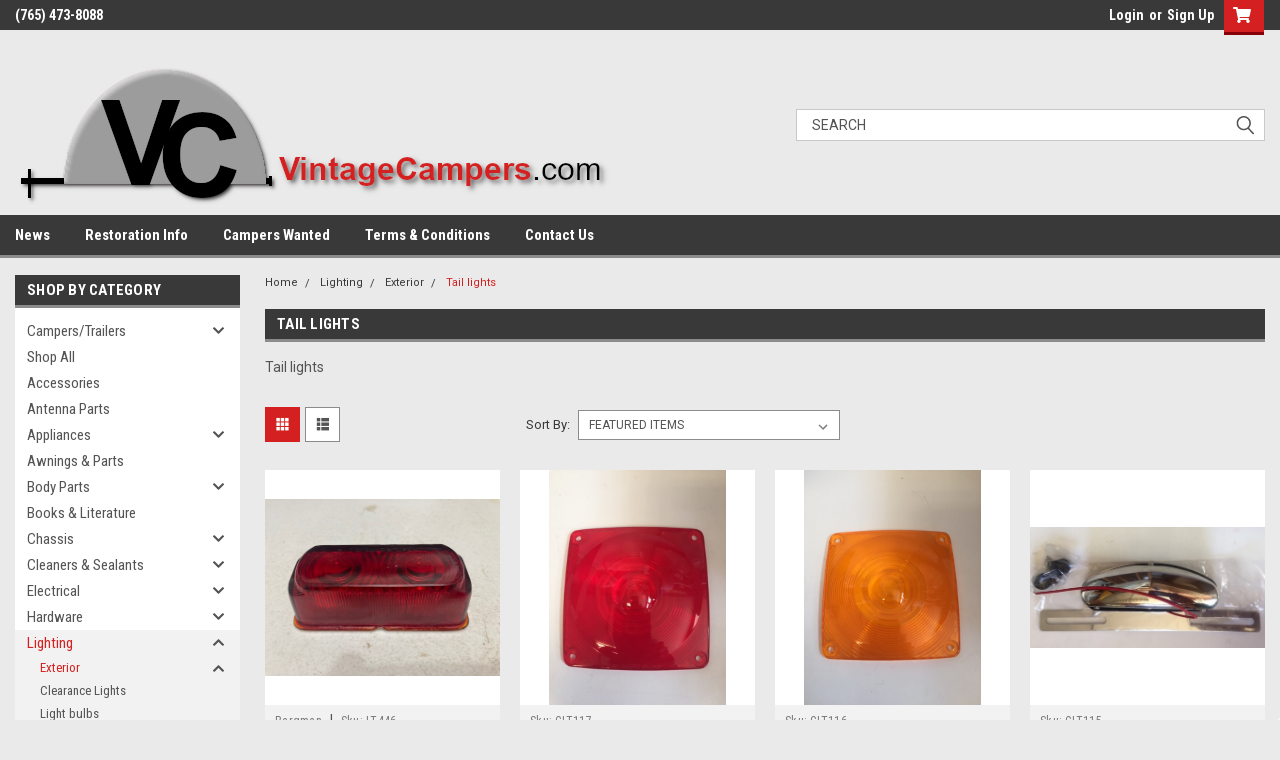

--- FILE ---
content_type: text/html; charset=UTF-8
request_url: https://www.vintagecampers.com/lighting/exterior/tail-lights/
body_size: 23982
content:

<!DOCTYPE html>
<html class="no-js" lang="en">
<head>
    <title>Lighting - Exterior - Tail lights - Vintage Campers</title>
    <link rel="dns-prefetch preconnect" href="https://cdn11.bigcommerce.com/s-yn6pmh26xq" crossorigin><link rel="dns-prefetch preconnect" href="https://fonts.googleapis.com/" crossorigin><link rel="dns-prefetch preconnect" href="https://fonts.gstatic.com/" crossorigin>
    <meta name="keywords" content="vintage campers, vintage trailers, vintage trailer, vintage trailer parts, vintage camper parts, camper, campers, vintage, trailer, trailers, part, parts, hitch, ball, joint, axel, window, seal, vent, antenna, hardware, repairs, repair, spartan, spartans, airstream, air, stream, airstreams, streams, vagabond, vagabonds, camping, doors, screws, nails, plywood, ply, wood, avion, avions, restore, restoration, service, services, sell, sale, aluminum, rivet, riveted, rivets, 1941, 1942, 1943, 1944, 1945, 1946, 1947,  1948, 1949, 1950, 1951, 1952, 1953, 1954, 1955, 1956, 1957, 1958, 1959, 1960, 1961, 1962, 1963, 1964, 1965, 1966, 1967, 1968, 1969, 1970, 1971, 1972, 1973, 1974, 1975, 1976, 1977, 1978, 1979, 1980, 1981, 1982, 1983, 1984, 1985, 1986, 1987, 1988, 1989, aluminum, one, two, three, four, five, six, seven, eight, nine, nineteen, forty, fifty, sixty, seventy, eighty"><link rel='canonical' href='https://www.vintagecampers.com/lighting/exterior/tail-lights/' /><meta name='platform' content='bigcommerce.stencil' />
    
            <link rel="next" href="https://www.vintagecampers.com/lighting/exterior/tail-lights/?page=2">

    <link href="https://cdn11.bigcommerce.com/r-888d0f4ffde2e9f88721fc98712ded77b580c299/img/bc_favicon.ico" rel="shortcut icon">
    <meta name="viewport" content="width=device-width, initial-scale=1, maximum-scale=1">
    <script>
        // Change document class from no-js to js so we can detect this in css
        document.documentElement.className = document.documentElement.className.replace('no-js', 'js');
    </script>
    <script async src="https://cdn11.bigcommerce.com/s-yn6pmh26xq/stencil/b1fcad50-7dc1-013c-5473-4a40eb7bf85f/e/1981d600-a814-0137-d416-0242ac110014/dist/theme-bundle.head_async.js"></script>
    <link href="https://fonts.googleapis.com/css?family=Roboto+Condensed:400,700%7CRoboto:400,300&display=block" rel="stylesheet">
    <link data-stencil-stylesheet href="https://cdn11.bigcommerce.com/s-yn6pmh26xq/stencil/b1fcad50-7dc1-013c-5473-4a40eb7bf85f/e/1981d600-a814-0137-d416-0242ac110014/css/theme-d69c1130-a699-013c-8356-32d2084fcd6b.css" rel="stylesheet">
    <!-- Start Tracking Code for analytics_facebook -->

<script>
!function(f,b,e,v,n,t,s){if(f.fbq)return;n=f.fbq=function(){n.callMethod?n.callMethod.apply(n,arguments):n.queue.push(arguments)};if(!f._fbq)f._fbq=n;n.push=n;n.loaded=!0;n.version='2.0';n.queue=[];t=b.createElement(e);t.async=!0;t.src=v;s=b.getElementsByTagName(e)[0];s.parentNode.insertBefore(t,s)}(window,document,'script','https://connect.facebook.net/en_US/fbevents.js');

fbq('set', 'autoConfig', 'false', '1281618145326631');
fbq('dataProcessingOptions', ['LDU'], 0, 0);
fbq('init', '1281618145326631', {"external_id":"6547abde-5680-46a4-9600-f37d3133f5a8"});
fbq('set', 'agent', 'bigcommerce', '1281618145326631');

function trackEvents() {
    var pathName = window.location.pathname;

    fbq('track', 'PageView', {}, "");

    // Search events start -- only fire if the shopper lands on the /search.php page
    if (pathName.indexOf('/search.php') === 0 && getUrlParameter('search_query')) {
        fbq('track', 'Search', {
            content_type: 'product_group',
            content_ids: [],
            search_string: getUrlParameter('search_query')
        });
    }
    // Search events end

    // Wishlist events start -- only fire if the shopper attempts to add an item to their wishlist
    if (pathName.indexOf('/wishlist.php') === 0 && getUrlParameter('added_product_id')) {
        fbq('track', 'AddToWishlist', {
            content_type: 'product_group',
            content_ids: []
        });
    }
    // Wishlist events end

    // Lead events start -- only fire if the shopper subscribes to newsletter
    if (pathName.indexOf('/subscribe.php') === 0 && getUrlParameter('result') === 'success') {
        fbq('track', 'Lead', {});
    }
    // Lead events end

    // Registration events start -- only fire if the shopper registers an account
    if (pathName.indexOf('/login.php') === 0 && getUrlParameter('action') === 'account_created') {
        fbq('track', 'CompleteRegistration', {}, "");
    }
    // Registration events end

    

    function getUrlParameter(name) {
        var cleanName = name.replace(/[\[]/, '\[').replace(/[\]]/, '\]');
        var regex = new RegExp('[\?&]' + cleanName + '=([^&#]*)');
        var results = regex.exec(window.location.search);
        return results === null ? '' : decodeURIComponent(results[1].replace(/\+/g, ' '));
    }
}

if (window.addEventListener) {
    window.addEventListener("load", trackEvents, false)
}
</script>
<noscript><img height="1" width="1" style="display:none" alt="null" src="https://www.facebook.com/tr?id=1281618145326631&ev=PageView&noscript=1&a=plbigcommerce1.2&eid="/></noscript>

<!-- End Tracking Code for analytics_facebook -->


<script type="text/javascript" src="https://checkout-sdk.bigcommerce.com/v1/loader.js" defer ></script>
<script type="text/javascript">
fbq('track', 'ViewCategory', {"content_ids":[],"content_type":"product_group","content_category":"Tail lights"});
</script>
<script type="text/javascript">
var BCData = {};
</script>

<script nonce="">
(function () {
    var xmlHttp = new XMLHttpRequest();

    xmlHttp.open('POST', 'https://bes.gcp.data.bigcommerce.com/nobot');
    xmlHttp.setRequestHeader('Content-Type', 'application/json');
    xmlHttp.send('{"store_id":"1000318003","timezone_offset":"-4.0","timestamp":"2026-01-14T19:18:05.56467000Z","visit_id":"19228571-9b88-4e54-a8c7-4810c134fefc","channel_id":1}');
})();
</script>

    
    
    
    
    
    
    
    
</head>
    <body id="body" class="main   twelve-eighty    base-layout  header-full-width ">

        <!-- snippet location header -->
        <svg data-src="https://cdn11.bigcommerce.com/s-yn6pmh26xq/stencil/b1fcad50-7dc1-013c-5473-4a40eb7bf85f/e/1981d600-a814-0137-d416-0242ac110014/img/icon-sprite.svg" class="icons-svg-sprite"></svg>


        <div class="header-container ">
<div class="top-menu">
    <div class="content">

      <!-- NEW BUTTON TO TRIGGER MAIN NAV WHEN STICKY -->
      <!-- <div class="alt-toggle">
        <h2 class="container-header btn"><span class="down-arrrow burger-menu"><i class="burger open" aria-hidden="true"><svg><use xlink:href="#icon-Menu" /></svg></i><i class="menu close" aria-hidden="true"><svg><use xlink:href="#icon-close" /></svg></i></span></h2>
        <h2 class="container-header text"><span class="mega-shop-text"></span></h2>
      </div> -->

         <a href="#" class="mobileMenu-toggle" data-mobile-menu-toggle="menu">
            <span class="mobileMenu-toggleIcon">Toggle menu</span>
        </a>

        <!-- OPTIONAL SHORT MESSAGE LINK -->
        <!-- <div class="left">
          <a class="optional-message-link" href="">Put an optional message here.</a>
        </div> -->

        <div class="left phone-number">
                (765) 473-8088
        </div>

        

        <div class="right account-links">
            <ul>
                    <li class="navUser-item navUser-item--account">
                            <a class="navUser-action" href="/login.php"><!-- <i class="fa fa-user" aria-hidden="true"></i> --><a class="navUser-action login" href="/login.php">Login</a><span class="or-text">or</span><a class="navUser-action create" href="/login.php?action=create_account">Sign Up</a>
                     </li>
        <li class="navUser-item navUser-item--cart ">
            <a
                class="navUser-action"
                data-cart-preview
                data-dropdown="cart-preview-dropdown"
                data-options="align:right"
                href="/cart.php">
                <span class="navUser-item-cartLabel"><i class="cart-icon" aria-hidden="true"><svg><use xlink:href="#icon-cart" /></svg></i></span> <span class="countPill cart-quantity">0</span>
            </a>

            <div class="dropdown-menu" id="cart-preview-dropdown" data-dropdown-content aria-hidden="true"></div>
        </li>
            </ul>
        </div>
        <div class="clear"></div>
    </div>
</div>

<div class="header-container full-width  full-width">
  <div class="header-padding">
  <div class="header-padding">
  <header class="header" role="banner">
        <div class="header-logo header-logo--left">
            <a href="https://www.vintagecampers.com/">
            <img class="header-logo-image-unknown-size" src="https://cdn11.bigcommerce.com/s-yn6pmh26xq/images/stencil/original/logotest4_1545236842__13653.original.jpg" alt="VintageCampers.com" title="VintageCampers.com">
</a>
        </div>

  <div class="navPages-container inside-header left-logo search-container not-sticky" id="menu" data-menu>
    <nav class="navPages">
        <div class="navPages-quickSearch right searchbar">
            <div class="container">
    <!-- snippet location forms_search -->
    <form class="form" action="/search.php">
        <fieldset class="form-fieldset">
            <div class="form-field">
                <label class="u-hiddenVisually" for="search_query">Search</label>
                <input class="form-input" data-search-quick name="search_query" id="search_query" data-error-message="Search field cannot be empty." placeholder="Search" autocomplete="off">
                <div class="search-icon"><svg class="header-icon search-icon" title="submit" alt="submit"><use xlink:href="#icon-search"></use></svg></div>
                <input class="button button--primary form-prefixPostfix-button--postfix" type="submit" value="">
            </div>
        </fieldset>
        <div class="clear"></div>
    </form>
    <div id="search-action-buttons" class="search-buttons-container">
      <div class="align-right">
      <!-- <a href="#" class="reset quicksearch" aria-label="reset search" role="button" style="inline-block;">
        <span class="reset" aria-hidden="true">Reset Search</span>
      </a> -->
      <a href="#" class="modal-close custom-quick-search" aria-label="Close" role="button" style="inline-block;">
        <span aria-hidden="true">&#215;</span>
      </a>
      <div class="clear"></div>
      </div>
      <div class="clear"></div>
    </div>
      <section id="quickSearch" class="quickSearchResults" data-bind="html: results">
      </section>
      <div class="clear"></div>
</div>
        </div>
    </nav>
</div>
<div class="clear"></div>
<div class="mobile-menu navPages-container" id="menu" data-menu>
  <div class="currency-converter">
    <ul class="navPages-list navPages-list--user">
    </ul>
  </div>
        <nav class="navPages">
    <div class="navPages-quickSearch right searchbar">
        <div class="container">
    <!-- snippet location forms_search -->
    <form class="form" action="/search.php">
        <fieldset class="form-fieldset">
            <div class="form-field">
                <label class="u-hiddenVisually" for="search_query">Search</label>
                <input class="form-input" data-search-quick name="search_query" id="search_query" data-error-message="Search field cannot be empty." placeholder="Search" autocomplete="off">
                <div class="search-icon"><svg class="header-icon search-icon" title="submit" alt="submit"><use xlink:href="#icon-search"></use></svg></div>
                <input class="button button--primary form-prefixPostfix-button--postfix" type="submit" value="">
            </div>
        </fieldset>
        <div class="clear"></div>
    </form>
    <div id="search-action-buttons" class="search-buttons-container">
      <div class="align-right">
      <!-- <a href="#" class="reset quicksearch" aria-label="reset search" role="button" style="inline-block;">
        <span class="reset" aria-hidden="true">Reset Search</span>
      </a> -->
      <a href="#" class="modal-close custom-quick-search" aria-label="Close" role="button" style="inline-block;">
        <span aria-hidden="true">&#215;</span>
      </a>
      <div class="clear"></div>
      </div>
      <div class="clear"></div>
    </div>
      <section id="quickSearch" class="quickSearchResults" data-bind="html: results">
      </section>
      <div class="clear"></div>
</div>
    </div>
    <ul class="navPages-list">
        <div class="nav-align">
        <div class="custom-pages-nav">
          <div id="desktop-menu">
            <h2 class="container-header mobile">Main Menu</h2>
                <li class="navPages-item">
                    <a class="navPages-action" href="https://www.vintagecampers.com/news/">News</a>
                </li>
                <li class="navPages-item">
                    <a class="navPages-action" href="https://www.vintagecampers.com/restoration-info/">Restoration Info</a>
                </li>
                <li class="navPages-item">
                    <a class="navPages-action" href="https://www.vintagecampers.com/campers-trailers/wanted-trailers-campers/">Campers Wanted</a>
                </li>
                <li class="navPages-item">
                    <a class="navPages-action" href="https://www.vintagecampers.com/terms-conditions/">Terms &amp; Conditions</a>
                </li>
                <li class="navPages-item">
                    <a class="navPages-action" href="https://www.vintagecampers.com/contact-us/">Contact Us</a>
                </li>
          </div>
            <div id="mobile-menu">
              <div class="category-menu">
                <h2 class="container-header mobile">Shop By Category</h2>
                  <li class="navPages-item mobile">
                    <a class="navPages-action has-subMenu" href="https://www.vintagecampers.com/campers-trailers/">
    Campers/Trailers <i class="fa fa-chevron-down main-nav" aria-hidden="true"><svg><use xlink:href="#icon-chevron-down" /></svg></i>
</a>
<div class="navPage-subMenu" id="navPages-29" aria-hidden="true" tabindex="-1">
    <ul class="navPage-subMenu-list">
            <li class="navPage-subMenu-item">
                    <a class="navPage-subMenu-action navPages-action" href="https://www.vintagecampers.com/campers-trailers/units-for-sale/">&quot;FOR SALE&quot;  Campers/Trailers</a>
            </li>
            <li class="navPage-subMenu-item">
                    <a class="navPage-subMenu-action navPages-action" href="https://www.vintagecampers.com/campers-trailers/sold-trailers-campers/">&quot;SOLD&quot;  Trailers/Campers</a>
            </li>
            <li class="navPage-subMenu-item">
                    <a class="navPage-subMenu-action navPages-action" href="https://www.vintagecampers.com/campers-trailers/wanted-trailers-campers/">&quot;WANTED&quot; Trailers / Campers</a>
            </li>
    </ul>
</div>
                  </li>
                  <li class="navPages-item mobile">
                    <a class="navPages-action" href="https://www.vintagecampers.com/shop-all/">Shop All</a>
                  </li>
                  <li class="navPages-item mobile">
                    <a class="navPages-action" href="https://www.vintagecampers.com/accessories/">Accessories</a>
                  </li>
                  <li class="navPages-item mobile">
                    <a class="navPages-action" href="https://www.vintagecampers.com/antenna-parts/">Antenna Parts</a>
                  </li>
                  <li class="navPages-item mobile">
                    <a class="navPages-action has-subMenu" href="https://www.vintagecampers.com/appliances/">
    Appliances <i class="fa fa-chevron-down main-nav" aria-hidden="true"><svg><use xlink:href="#icon-chevron-down" /></svg></i>
</a>
<div class="navPage-subMenu" id="navPages-112" aria-hidden="true" tabindex="-1">
    <ul class="navPage-subMenu-list">
            <li class="navPage-subMenu-item">
                    <a class="navPage-subMenu-action navPages-action" href="https://www.vintagecampers.com/appliances/air-conditioners-parts/">Air Conditioners &amp; Parts</a>
            </li>
            <li class="navPage-subMenu-item">
                    <a class="navPage-subMenu-action navPages-action" href="https://www.vintagecampers.com/appliances-parts/furnace-parts/">Furnaces &amp; Parts</a>
            </li>
            <li class="navPage-subMenu-item">
                    <a class="navPage-subMenu-action navPages-action" href="https://www.vintagecampers.com/appliances/refrigerators-parts/">Refrigerators &amp; Parts</a>
            </li>
            <li class="navPage-subMenu-item">
                    <a class="navPage-subMenu-action navPages-action" href="https://www.vintagecampers.com/appliances/stoves-parts/">Stoves &amp; Parts</a>
            </li>
            <li class="navPage-subMenu-item">
                    <a class="navPage-subMenu-action navPages-action" href="https://www.vintagecampers.com/appliances/water-heaters-parts/">Water Heaters &amp; Parts</a>
            </li>
    </ul>
</div>
                  </li>
                  <li class="navPages-item mobile">
                    <a class="navPages-action" href="https://www.vintagecampers.com/awnings-parts/">Awnings &amp; Parts</a>
                  </li>
                  <li class="navPages-item mobile">
                    <a class="navPages-action has-subMenu" href="https://www.vintagecampers.com/body-parts/">
    Body Parts <i class="fa fa-chevron-down main-nav" aria-hidden="true"><svg><use xlink:href="#icon-chevron-down" /></svg></i>
</a>
<div class="navPage-subMenu" id="navPages-33" aria-hidden="true" tabindex="-1">
    <ul class="navPage-subMenu-list">
            <li class="navPage-subMenu-item">
                    <a class="navPage-subMenu-action navPages-action" href="https://www.vintagecampers.com/body-parts/doors/">Doors</a>
            </li>
            <li class="navPage-subMenu-item">
                    <a class="navPage-subMenu-action navPages-action" href="https://www.vintagecampers.com/body-parts/misc/">Misc</a>
            </li>
            <li class="navPage-subMenu-item">
                    <a class="navPage-subMenu-action navPages-action" href="https://www.vintagecampers.com/body-parts/vents/">Vents</a>
            </li>
            <li class="navPage-subMenu-item">
                    <a class="navPage-subMenu-action navPages-action" href="https://www.vintagecampers.com/body-parts/windows/">Windows</a>
            </li>
    </ul>
</div>
                  </li>
                  <li class="navPages-item mobile">
                    <a class="navPages-action" href="https://www.vintagecampers.com/books-literature/">Books &amp; Literature</a>
                  </li>
                  <li class="navPages-item mobile">
                    <a class="navPages-action has-subMenu" href="https://www.vintagecampers.com/chassis/">
    Chassis <i class="fa fa-chevron-down main-nav" aria-hidden="true"><svg><use xlink:href="#icon-chevron-down" /></svg></i>
</a>
<div class="navPage-subMenu" id="navPages-35" aria-hidden="true" tabindex="-1">
    <ul class="navPage-subMenu-list">
            <li class="navPage-subMenu-item">
                    <a class="navPage-subMenu-action navPages-action" href="https://www.vintagecampers.com/chassis/brakes-hubs/">Brakes &amp; Hubs</a>
            </li>
            <li class="navPage-subMenu-item">
                    <a class="navPage-subMenu-action navPages-action" href="https://www.vintagecampers.com/chassis/hitch-couplers/">Hitch &amp; Couplers</a>
            </li>
            <li class="navPage-subMenu-item">
                    <a class="navPage-subMenu-action navPages-action" href="https://www.vintagecampers.com/chassis/jacks-steps/">Jacks &amp; Steps</a>
            </li>
            <li class="navPage-subMenu-item">
                    <a class="navPage-subMenu-action navPages-action" href="https://www.vintagecampers.com/wheels-tires-hub-caps/">Wheels, Tires &amp; Hub Caps</a>
            </li>
    </ul>
</div>
                  </li>
                  <li class="navPages-item mobile">
                    <a class="navPages-action has-subMenu" href="https://www.vintagecampers.com/cleaners-sealants/">
    Cleaners &amp; Sealants <i class="fa fa-chevron-down main-nav" aria-hidden="true"><svg><use xlink:href="#icon-chevron-down" /></svg></i>
</a>
<div class="navPage-subMenu" id="navPages-52" aria-hidden="true" tabindex="-1">
    <ul class="navPage-subMenu-list">
            <li class="navPage-subMenu-item">
                    <a class="navPage-subMenu-action navPages-action" href="https://www.vintagecampers.com/cleaners-sealants/cleaners/">Cleaners</a>
            </li>
            <li class="navPage-subMenu-item">
                    <a class="navPage-subMenu-action navPages-action" href="https://www.vintagecampers.com/cleaners-sealants/sealants/">Sealants</a>
            </li>
    </ul>
</div>
                  </li>
                  <li class="navPages-item mobile">
                    <a class="navPages-action has-subMenu" href="https://www.vintagecampers.com/electrical/">
    Electrical <i class="fa fa-chevron-down main-nav" aria-hidden="true"><svg><use xlink:href="#icon-chevron-down" /></svg></i>
</a>
<div class="navPage-subMenu" id="navPages-53" aria-hidden="true" tabindex="-1">
    <ul class="navPage-subMenu-list">
            <li class="navPage-subMenu-item">
                    <a class="navPage-subMenu-action navPages-action" href="https://www.vintagecampers.com/electrical/adapters-cords/">Adapters &amp; Cords</a>
            </li>
            <li class="navPage-subMenu-item">
                    <a class="navPage-subMenu-action navPages-action" href="https://www.vintagecampers.com/electrical/battery-supplies/">Battery Supplies</a>
            </li>
            <li class="navPage-subMenu-item">
                    <a class="navPage-subMenu-action navPages-action" href="https://www.vintagecampers.com/electrical/converters/">Converters</a>
            </li>
            <li class="navPage-subMenu-item">
                    <a class="navPage-subMenu-action navPages-action" href="https://www.vintagecampers.com/electrical/receptacles-switches/">Receptacles &amp; Switches</a>
            </li>
    </ul>
</div>
                  </li>
                  <li class="navPages-item mobile">
                    <a class="navPages-action has-subMenu" href="https://www.vintagecampers.com/hardware/">
    Hardware <i class="fa fa-chevron-down main-nav" aria-hidden="true"><svg><use xlink:href="#icon-chevron-down" /></svg></i>
</a>
<div class="navPage-subMenu" id="navPages-25" aria-hidden="true" tabindex="-1">
    <ul class="navPage-subMenu-list">
            <li class="navPage-subMenu-item">
                    <a
                        class="navPage-subMenu-action navPages-action has-subMenu"
                        href="https://www.vintagecampers.com/hardware/exterior/">
                        Exterior <i class="fa fa-chevron-down" aria-hidden="true"><svg><use xlink:href="#icon-chevron-down" /></svg></i>
                    </a>
                    <ul class="navPage-childList" id="navPages-27">
                        <li class="navPage-childList-item">
                            <a class="navPage-childList-action navPages-action" href="https://www.vintagecampers.com/hardware/exterior/doors/">Doors</a>
                        </li>
                        <li class="navPage-childList-item">
                            <a class="navPage-childList-action navPages-action" href="https://www.vintagecampers.com/hardware/exterior/molding-drip-rails-trim/">Molding, Drip Rails  &amp; Trim</a>
                        </li>
                        <li class="navPage-childList-item">
                            <a class="navPage-childList-action navPages-action" href="https://www.vintagecampers.com/hardware/exterior/name-plates-decals/">Name Plates &amp; Decals</a>
                        </li>
                        <li class="navPage-childList-item">
                            <a class="navPage-childList-action navPages-action" href="https://www.vintagecampers.com/hardware/exterior/screws-rivets/">Screws &amp; Rivets</a>
                        </li>
                        <li class="navPage-childList-item">
                            <a class="navPage-childList-action navPages-action" href="https://www.vintagecampers.com/hardware/exterior/windows-vents/">Windows &amp; Vents</a>
                        </li>
                    </ul>
            </li>
            <li class="navPage-subMenu-item">
                    <a
                        class="navPage-subMenu-action navPages-action has-subMenu"
                        href="https://www.vintagecampers.com/hardware/interior/">
                        Interior <i class="fa fa-chevron-down" aria-hidden="true"><svg><use xlink:href="#icon-chevron-down" /></svg></i>
                    </a>
                    <ul class="navPage-childList" id="navPages-48">
                        <li class="navPage-childList-item">
                            <a class="navPage-childList-action navPages-action" href="https://www.vintagecampers.com/hardware/interior/cabinets-closets/">Cabinets &amp; Closets</a>
                        </li>
                        <li class="navPage-childList-item">
                            <a class="navPage-childList-action navPages-action" href="https://www.vintagecampers.com/hardware/interior/curtain-hardware/">Curtain Hardware</a>
                        </li>
                        <li class="navPage-childList-item">
                            <a class="navPage-childList-action navPages-action" href="https://www.vintagecampers.com/hardware/interior/interior-trim/">Interior Trim</a>
                        </li>
                        <li class="navPage-childList-item">
                            <a class="navPage-childList-action navPages-action" href="https://www.vintagecampers.com/hardware/interior/misc/">Misc</a>
                        </li>
                        <li class="navPage-childList-item">
                            <a class="navPage-childList-action navPages-action" href="https://www.vintagecampers.com/hardware/interior/table/">Tables</a>
                        </li>
                    </ul>
            </li>
    </ul>
</div>
                  </li>
                  <li class="navPages-item mobile">
                    <a class="navPages-action has-subMenu" href="https://www.vintagecampers.com/lighting/">
    Lighting <i class="fa fa-chevron-down main-nav" aria-hidden="true"><svg><use xlink:href="#icon-chevron-down" /></svg></i>
</a>
<div class="navPage-subMenu" id="navPages-36" aria-hidden="true" tabindex="-1">
    <ul class="navPage-subMenu-list">
            <li class="navPage-subMenu-item">
                    <a
                        class="navPage-subMenu-action navPages-action has-subMenu"
                        href="https://www.vintagecampers.com/lighting/exterior/">
                        Exterior <i class="fa fa-chevron-down" aria-hidden="true"><svg><use xlink:href="#icon-chevron-down" /></svg></i>
                    </a>
                    <ul class="navPage-childList" id="navPages-37">
                        <li class="navPage-childList-item">
                            <a class="navPage-childList-action navPages-action" href="https://www.vintagecampers.com/lighting/exterior/clearance-lights/">Clearance Lights</a>
                        </li>
                        <li class="navPage-childList-item">
                            <a class="navPage-childList-action navPages-action" href="https://www.vintagecampers.com/lighting/exterior/light-bulbs/">Light bulbs</a>
                        </li>
                        <li class="navPage-childList-item">
                            <a class="navPage-childList-action navPages-action" href="https://www.vintagecampers.com/lighting/exterior/other-lights/">Other lights</a>
                        </li>
                        <li class="navPage-childList-item">
                            <a class="navPage-childList-action navPages-action" href="https://www.vintagecampers.com/lighting/exterior/tail-lights/">Tail lights</a>
                        </li>
                    </ul>
            </li>
            <li class="navPage-subMenu-item">
                    <a
                        class="navPage-subMenu-action navPages-action has-subMenu"
                        href="https://www.vintagecampers.com/lighting/interior/">
                        Interior <i class="fa fa-chevron-down" aria-hidden="true"><svg><use xlink:href="#icon-chevron-down" /></svg></i>
                    </a>
                    <ul class="navPage-childList" id="navPages-39">
                        <li class="navPage-childList-item">
                            <a class="navPage-childList-action navPages-action" href="https://www.vintagecampers.com/lighting/interior/ceiling-lights/">Ceiling lights</a>
                        </li>
                        <li class="navPage-childList-item">
                            <a class="navPage-childList-action navPages-action" href="https://www.vintagecampers.com/lighting/interior/gas-lights/">Gas Lights</a>
                        </li>
                        <li class="navPage-childList-item">
                            <a class="navPage-childList-action navPages-action" href="https://www.vintagecampers.com/lighting/interior/globes-shades-lenses/">Globes, Shades &amp; Lenses</a>
                        </li>
                        <li class="navPage-childList-item">
                            <a class="navPage-childList-action navPages-action" href="https://www.vintagecampers.com/lighting/interior/light-bulbs/">Light Bulbs</a>
                        </li>
                        <li class="navPage-childList-item">
                            <a class="navPage-childList-action navPages-action" href="https://www.vintagecampers.com/lighting/interior/other-lights/">Other lights</a>
                        </li>
                        <li class="navPage-childList-item">
                            <a class="navPage-childList-action navPages-action" href="https://www.vintagecampers.com/lighting/interior/wall-sconces/">Wall Sconces</a>
                        </li>
                    </ul>
            </li>
    </ul>
</div>
                  </li>
                  <li class="navPages-item mobile">
                    <a class="navPages-action has-subMenu" href="https://www.vintagecampers.com/lp-gas/">
    LP Gas <i class="fa fa-chevron-down main-nav" aria-hidden="true"><svg><use xlink:href="#icon-chevron-down" /></svg></i>
</a>
<div class="navPage-subMenu" id="navPages-54" aria-hidden="true" tabindex="-1">
    <ul class="navPage-subMenu-list">
            <li class="navPage-subMenu-item">
                    <a class="navPage-subMenu-action navPages-action" href="https://www.vintagecampers.com/lp-gas/lp-hoses-regulators/">LP Hoses &amp; Regulators</a>
            </li>
            <li class="navPage-subMenu-item">
                    <a class="navPage-subMenu-action navPages-action" href="https://www.vintagecampers.com/lp-gas/lp-tanks-racks/">LP Tanks &amp; Racks</a>
            </li>
    </ul>
</div>
                  </li>
                  <li class="navPages-item mobile">
                    <a class="navPages-action has-subMenu" href="https://www.vintagecampers.com/plumbing/">
    Plumbing <i class="fa fa-chevron-down main-nav" aria-hidden="true"><svg><use xlink:href="#icon-chevron-down" /></svg></i>
</a>
<div class="navPage-subMenu" id="navPages-55" aria-hidden="true" tabindex="-1">
    <ul class="navPage-subMenu-list">
            <li class="navPage-subMenu-item">
                    <a
                        class="navPage-subMenu-action navPages-action has-subMenu"
                        href="https://www.vintagecampers.com/plumbing/fresh-water/">
                        Fresh Water <i class="fa fa-chevron-down" aria-hidden="true"><svg><use xlink:href="#icon-chevron-down" /></svg></i>
                    </a>
                    <ul class="navPage-childList" id="navPages-87">
                        <li class="navPage-childList-item">
                            <a class="navPage-childList-action navPages-action" href="https://www.vintagecampers.com/plumbing/fresh-water/faucets-pumps/">Faucets &amp; Pumps</a>
                        </li>
                        <li class="navPage-childList-item">
                            <a class="navPage-childList-action navPages-action" href="https://www.vintagecampers.com/plumbing/fresh-water/fresh-water-tanks-fittings/">Fresh Water Tanks &amp; Fittings</a>
                        </li>
                        <li class="navPage-childList-item">
                            <a class="navPage-childList-action navPages-action" href="https://www.vintagecampers.com/plumbing/fresh-water/sinks-bathtubs/">Sinks, Tubs, &amp; Showers</a>
                        </li>
                        <li class="navPage-childList-item">
                            <a class="navPage-childList-action navPages-action" href="https://www.vintagecampers.com/plumbing/fresh-water/water-supply-winterizing/">Water Supply &amp; Winterizing</a>
                        </li>
                    </ul>
            </li>
            <li class="navPage-subMenu-item">
                    <a
                        class="navPage-subMenu-action navPages-action has-subMenu"
                        href="https://www.vintagecampers.com/plumbing/waste-water/">
                        Waste Water <i class="fa fa-chevron-down" aria-hidden="true"><svg><use xlink:href="#icon-chevron-down" /></svg></i>
                    </a>
                    <ul class="navPage-childList" id="navPages-121">
                        <li class="navPage-childList-item">
                            <a class="navPage-childList-action navPages-action" href="https://www.vintagecampers.com/plumbing/sanitation/holding-tanks/">Holding Tanks</a>
                        </li>
                        <li class="navPage-childList-item">
                            <a class="navPage-childList-action navPages-action" href="https://www.vintagecampers.com/plumbing/sanitation/supplies-fittings/">Supplies &amp; Fittings</a>
                        </li>
                        <li class="navPage-childList-item">
                            <a class="navPage-childList-action navPages-action" href="https://www.vintagecampers.com/plumbing/sanitation/toilets/">Toilets</a>
                        </li>
                    </ul>
            </li>
    </ul>
</div>
                  </li>
                  <li class="navPages-item mobile">
                    <a class="navPages-action" href="https://www.vintagecampers.com/miscellaneous/">Miscellaneous</a>
                  </li>
                  <li class="navPages-item mobile">
                    <a class="navPages-action" href="https://www.vintagecampers.com/tools/">Tools</a>
                  </li>
              </div>

            <div class="brand-menu">
              <h2 class="container-header mobile">Shop By Brand</h2>
                <li class="navPages-item mobile">
                  <a class="navPages-action" href="https://www.vintagecampers.com/vintage-campers/">Vintage Campers</a>
                </li>
                <li class="navPages-item mobile">
                  <a class="navPages-action" href="https://www.vintagecampers.com/valterra/">Valterra </a>
                </li>
                <li class="navPages-item mobile">
                  <a class="navPages-action" href="https://www.vintagecampers.com/spartan/">Spartan</a>
                </li>
                <li class="navPages-item mobile">
                  <a class="navPages-action" href="https://www.vintagecampers.com/camco/">CAMCO</a>
                </li>
                <li class="navPages-item mobile">
                  <a class="navPages-action" href="https://www.vintagecampers.com/lasalle-bristol/">LaSalle Bristol</a>
                </li>
                <li class="navPages-item mobile">
                  <a class="navPages-action" href="https://www.vintagecampers.com/thetford/">Thetford</a>
                </li>
                <li class="navPages-item mobile">
                  <a class="navPages-action" href="https://www.vintagecampers.com/icon/">Icon</a>
                </li>
                <li class="navPages-item mobile">
                  <a class="navPages-action" href="https://www.vintagecampers.com/strybuc/">STRYBUC</a>
                </li>
                <li class="navPages-item mobile">
                  <a class="navPages-action" href="https://www.vintagecampers.com/timken/">Timken</a>
                </li>
                <li class="navPages-item mobile">
                  <a class="navPages-action" href="https://www.vintagecampers.com/bargman/">Bargman</a>
                </li>
                <li class="navPages-item mobile">
                  <a class="navPages-action" href="https://www.vintagecampers.com/jr-products/">JR Products</a>
                </li>
                <li class="navPages-item mobile">
                  <a class="navPages-action" href="https://www.vintagecampers.com/tow-ready/">Tow Ready</a>
                </li>
                <li class="navPages-item mobile">
                  <a class="navPages-action" href="https://www.vintagecampers.com/hehr/">Hehr</a>
                </li>
                <li class="navPages-item mobile">
                  <a class="navPages-action" href="https://www.vintagecampers.com/peterson/">Peterson</a>
                </li>
                <li class="navPages-item mobile">
                  <a class="navPages-action" href="https://www.vintagecampers.com/suburban/">Suburban</a>
                </li>
                <li class="navPages-item mobile">
                  <a class="navPages-action" href="https://www.vintagecampers.com/ventline/">Ventline</a>
                </li>
                <li class="navPages-item mobile">
                  <a class="navPages-action" href="https://www.vintagecampers.com/barker-mfg/">Barker Mfg.</a>
                </li>
                <li class="navPages-item mobile">
                  <a class="navPages-action" href="https://www.vintagecampers.com/dometic/">Dometic</a>
                </li>
                <li class="navPages-item mobile">
                  <a class="navPages-action" href="https://www.vintagecampers.com/kd/">KD</a>
                </li>
                <li class="navPages-item mobile">
                  <a class="navPages-action" href="https://www.vintagecampers.com/ameri-kart/">Ameri-Kart</a>
                </li>
                <li class="navPages-item mobile">
                  <a class="navPages-action" href="https://www.vintagecampers.com/american-cabinet-hardware/">American Cabinet Hardware</a>
                </li>
                <li class="navPages-item mobile">
                  <a class="navPages-action" href="https://www.vintagecampers.com/ap-products/">AP Products</a>
                </li>
                <li class="navPages-item mobile">
                  <a class="navPages-action" href="https://www.vintagecampers.com/eaz-lift/">Eaz Lift</a>
                </li>
                <li class="navPages-item mobile">
                  <a class="navPages-action" href="https://www.vintagecampers.com/hengs/">Heng&#x27;s</a>
                </li>
                <li class="navPages-item mobile">
                  <a class="navPages-action" href="https://www.vintagecampers.com/howard-berger/">Howard Berger</a>
                </li>
                <li class="navPages-item mobile">
                  <a class="navPages-action" href="https://www.vintagecampers.com/lippert-components/">Lippert Components</a>
                </li>
                <li class="navPages-item mobile">
                  <a class="navPages-action" href="https://www.vintagecampers.com/teknor-apex/">Teknor Apex</a>
                </li>
                <li class="navPages-item mobile">
                  <a class="navPages-action" href="https://www.vintagecampers.com/tekonsha/">Tekonsha </a>
                </li>
                <li class="navPages-item mobile">
                  <a class="navPages-action" href="https://www.vintagecampers.com/aimco/">Aimco</a>
                </li>
                <li class="navPages-item mobile">
                  <a class="navPages-action" href="https://www.vintagecampers.com/airstream/">Airstream</a>
                </li>
                <li class="navPages-item mobile">
                  <a class="navPages-action" href="https://www.vintagecampers.com/decker/">Decker</a>
                </li>
                <li class="navPages-item mobile">
                  <a class="navPages-action" href="https://www.vintagecampers.com/equal-i-zer/">Equal-i-zer</a>
                </li>
                <li class="navPages-item mobile">
                  <a class="navPages-action" href="https://www.vintagecampers.com/husky-towing/">Husky Towing</a>
                </li>
                <li class="navPages-item mobile">
                  <a class="navPages-action" href="https://www.vintagecampers.com/kelsey-hayes/">Kelsey Hayes</a>
                </li>
                <li class="navPages-item mobile">
                  <a class="navPages-action" href="https://www.vintagecampers.com/shurflo/">SHURflo</a>
                </li>
                <li class="navPages-item mobile">
                  <a class="navPages-action" href="https://www.vintagecampers.com/ultra-fab-products/">Ultra-Fab Products</a>
                </li>
                <li class="navPages-item mobile">
                  <a class="navPages-action" href="https://www.vintagecampers.com/vagabond/">Vagabond</a>
                </li>
                <li class="navPages-item mobile">
                  <a class="navPages-action" href="https://www.vintagecampers.com/warner/">Warner</a>
                </li>
                <li class="navPages-item mobile">
                  <a class="navPages-action" href="https://www.vintagecampers.com/white-rodgers/">White Rodgers</a>
                </li>
                <li class="navPages-item mobile">
                  <a class="navPages-action" href="https://www.vintagecampers.com/woodlin/">Woodlin</a>
                </li>
                <li class="navPages-item mobile">
                  <a class="navPages-action" href="https://www.vintagecampers.com/air-o-lite/">Air-o-lite</a>
                </li>
                <li class="navPages-item mobile">
                  <a class="navPages-action" href="https://www.vintagecampers.com/atwood-bowen/">Atwood/Bowen</a>
                </li>
                <li class="navPages-item mobile">
                  <a class="navPages-action" href="https://www.vintagecampers.com/bal-rv/">BAL RV</a>
                </li>
                <li class="navPages-item mobile">
                  <a class="navPages-action" href="https://www.vintagecampers.com/carefree/">Carefree</a>
                </li>
                <li class="navPages-item mobile">
                  <a class="navPages-action" href="https://www.vintagecampers.com/coleman/">Coleman</a>
                </li>
                <li class="navPages-item mobile">
                  <a class="navPages-action" href="https://www.vintagecampers.com/danco/">Danco</a>
                </li>
                <li class="navPages-item mobile">
                  <a class="navPages-action" href="https://www.vintagecampers.com/dexstar/">Dexstar</a>
                </li>
                <li class="navPages-item mobile">
                  <a class="navPages-action" href="https://www.vintagecampers.com/fastway-trailer-products/">Fastway Trailer Products</a>
                </li>
                <li class="navPages-item mobile">
                  <a class="navPages-action" href="https://www.vintagecampers.com/foreman/">Foreman</a>
                </li>
                <li class="navPages-item mobile">
                  <a class="navPages-action" href="https://www.vintagecampers.com/leisure-time/">Leisure Time</a>
                </li>
                <li class="navPages-item mobile">
                  <a class="navPages-action" href="https://www.vintagecampers.com/manchester/">Manchester</a>
                </li>
                <li class="navPages-item mobile">
                  <a class="navPages-action" href="https://www.vintagecampers.com/marshall-excelsior/">Marshall Excelsior</a>
                </li>
                <li class="navPages-item mobile">
                  <a class="navPages-action" href="https://www.vintagecampers.com/marvel/">Marvel</a>
                </li>
                <li class="navPages-item mobile">
                  <a class="navPages-action" href="https://www.vintagecampers.com/novus/">Novus</a>
                </li>
                <li class="navPages-item mobile">
                  <a class="navPages-action" href="https://www.vintagecampers.com/pollak/">Pollak</a>
                </li>
                <li class="navPages-item mobile">
                  <a class="navPages-action" href="https://www.vintagecampers.com/prime-products/">Prime Products</a>
                </li>
                <li class="navPages-item mobile">
                  <a class="navPages-action" href="https://www.vintagecampers.com/rotaire/">Rotaire</a>
                </li>
                <li class="navPages-item mobile">
                  <a class="navPages-action" href="https://www.vintagecampers.com/speedway/">Speedway</a>
                </li>
                <li class="navPages-item mobile">
                  <a class="navPages-action" href="https://www.vintagecampers.com/sun/">Sun</a>
                </li>
                <li class="navPages-item mobile">
                  <a class="navPages-action" href="https://www.vintagecampers.com/thin-lite/">Thin-Lite</a>
                </li>
                  <li class="navPages-item mobile">
                    <a class="navPages-action" href="/brands/">View all Brands</a>
                  </li>
            <div class="clear"></div>
          </div>

          </div>
        </div>
    </ul>
    <ul class="navPages-list navPages-list--user">
        <li class="navPages-item">
            <a class="navPages-action" href="/giftcertificates.php">Gift Certificates</a>
        </li>
            <li class="navPages-item">
                <a class="navPages-action" href="/login.php">Login</a> or <a class="navPages-action" href="/login.php?action=create_account">Sign Up</a>
            </li>
    </ul>
</nav>
</div>
</header>
</div>
</div>
</div>

<div class="main-nav-container full-width ">
  <div class="navPages-container main-nav" id="menu" data-menu>
        <nav class="navPages">
    <div class="navPages-quickSearch right searchbar">
        <div class="container">
    <!-- snippet location forms_search -->
    <form class="form" action="/search.php">
        <fieldset class="form-fieldset">
            <div class="form-field">
                <label class="u-hiddenVisually" for="search_query">Search</label>
                <input class="form-input" data-search-quick name="search_query" id="search_query" data-error-message="Search field cannot be empty." placeholder="Search" autocomplete="off">
                <div class="search-icon"><svg class="header-icon search-icon" title="submit" alt="submit"><use xlink:href="#icon-search"></use></svg></div>
                <input class="button button--primary form-prefixPostfix-button--postfix" type="submit" value="">
            </div>
        </fieldset>
        <div class="clear"></div>
    </form>
    <div id="search-action-buttons" class="search-buttons-container">
      <div class="align-right">
      <!-- <a href="#" class="reset quicksearch" aria-label="reset search" role="button" style="inline-block;">
        <span class="reset" aria-hidden="true">Reset Search</span>
      </a> -->
      <a href="#" class="modal-close custom-quick-search" aria-label="Close" role="button" style="inline-block;">
        <span aria-hidden="true">&#215;</span>
      </a>
      <div class="clear"></div>
      </div>
      <div class="clear"></div>
    </div>
      <section id="quickSearch" class="quickSearchResults" data-bind="html: results">
      </section>
      <div class="clear"></div>
</div>
    </div>
    <ul class="navPages-list">
        <div class="nav-align">
        <div class="custom-pages-nav">
          <div id="desktop-menu">
            <h2 class="container-header mobile">Main Menu</h2>
                <li class="navPages-item">
                    <a class="navPages-action" href="https://www.vintagecampers.com/news/">News</a>
                </li>
                <li class="navPages-item">
                    <a class="navPages-action" href="https://www.vintagecampers.com/restoration-info/">Restoration Info</a>
                </li>
                <li class="navPages-item">
                    <a class="navPages-action" href="https://www.vintagecampers.com/campers-trailers/wanted-trailers-campers/">Campers Wanted</a>
                </li>
                <li class="navPages-item">
                    <a class="navPages-action" href="https://www.vintagecampers.com/terms-conditions/">Terms &amp; Conditions</a>
                </li>
                <li class="navPages-item">
                    <a class="navPages-action" href="https://www.vintagecampers.com/contact-us/">Contact Us</a>
                </li>
          </div>
            <div id="mobile-menu">
              <div class="category-menu">
                <h2 class="container-header mobile">Shop By Category</h2>
                  <li class="navPages-item mobile">
                    <a class="navPages-action has-subMenu" href="https://www.vintagecampers.com/campers-trailers/">
    Campers/Trailers <i class="fa fa-chevron-down main-nav" aria-hidden="true"><svg><use xlink:href="#icon-chevron-down" /></svg></i>
</a>
<div class="navPage-subMenu" id="navPages-29" aria-hidden="true" tabindex="-1">
    <ul class="navPage-subMenu-list">
            <li class="navPage-subMenu-item">
                    <a class="navPage-subMenu-action navPages-action" href="https://www.vintagecampers.com/campers-trailers/units-for-sale/">&quot;FOR SALE&quot;  Campers/Trailers</a>
            </li>
            <li class="navPage-subMenu-item">
                    <a class="navPage-subMenu-action navPages-action" href="https://www.vintagecampers.com/campers-trailers/sold-trailers-campers/">&quot;SOLD&quot;  Trailers/Campers</a>
            </li>
            <li class="navPage-subMenu-item">
                    <a class="navPage-subMenu-action navPages-action" href="https://www.vintagecampers.com/campers-trailers/wanted-trailers-campers/">&quot;WANTED&quot; Trailers / Campers</a>
            </li>
    </ul>
</div>
                  </li>
                  <li class="navPages-item mobile">
                    <a class="navPages-action" href="https://www.vintagecampers.com/shop-all/">Shop All</a>
                  </li>
                  <li class="navPages-item mobile">
                    <a class="navPages-action" href="https://www.vintagecampers.com/accessories/">Accessories</a>
                  </li>
                  <li class="navPages-item mobile">
                    <a class="navPages-action" href="https://www.vintagecampers.com/antenna-parts/">Antenna Parts</a>
                  </li>
                  <li class="navPages-item mobile">
                    <a class="navPages-action has-subMenu" href="https://www.vintagecampers.com/appliances/">
    Appliances <i class="fa fa-chevron-down main-nav" aria-hidden="true"><svg><use xlink:href="#icon-chevron-down" /></svg></i>
</a>
<div class="navPage-subMenu" id="navPages-112" aria-hidden="true" tabindex="-1">
    <ul class="navPage-subMenu-list">
            <li class="navPage-subMenu-item">
                    <a class="navPage-subMenu-action navPages-action" href="https://www.vintagecampers.com/appliances/air-conditioners-parts/">Air Conditioners &amp; Parts</a>
            </li>
            <li class="navPage-subMenu-item">
                    <a class="navPage-subMenu-action navPages-action" href="https://www.vintagecampers.com/appliances-parts/furnace-parts/">Furnaces &amp; Parts</a>
            </li>
            <li class="navPage-subMenu-item">
                    <a class="navPage-subMenu-action navPages-action" href="https://www.vintagecampers.com/appliances/refrigerators-parts/">Refrigerators &amp; Parts</a>
            </li>
            <li class="navPage-subMenu-item">
                    <a class="navPage-subMenu-action navPages-action" href="https://www.vintagecampers.com/appliances/stoves-parts/">Stoves &amp; Parts</a>
            </li>
            <li class="navPage-subMenu-item">
                    <a class="navPage-subMenu-action navPages-action" href="https://www.vintagecampers.com/appliances/water-heaters-parts/">Water Heaters &amp; Parts</a>
            </li>
    </ul>
</div>
                  </li>
                  <li class="navPages-item mobile">
                    <a class="navPages-action" href="https://www.vintagecampers.com/awnings-parts/">Awnings &amp; Parts</a>
                  </li>
                  <li class="navPages-item mobile">
                    <a class="navPages-action has-subMenu" href="https://www.vintagecampers.com/body-parts/">
    Body Parts <i class="fa fa-chevron-down main-nav" aria-hidden="true"><svg><use xlink:href="#icon-chevron-down" /></svg></i>
</a>
<div class="navPage-subMenu" id="navPages-33" aria-hidden="true" tabindex="-1">
    <ul class="navPage-subMenu-list">
            <li class="navPage-subMenu-item">
                    <a class="navPage-subMenu-action navPages-action" href="https://www.vintagecampers.com/body-parts/doors/">Doors</a>
            </li>
            <li class="navPage-subMenu-item">
                    <a class="navPage-subMenu-action navPages-action" href="https://www.vintagecampers.com/body-parts/misc/">Misc</a>
            </li>
            <li class="navPage-subMenu-item">
                    <a class="navPage-subMenu-action navPages-action" href="https://www.vintagecampers.com/body-parts/vents/">Vents</a>
            </li>
            <li class="navPage-subMenu-item">
                    <a class="navPage-subMenu-action navPages-action" href="https://www.vintagecampers.com/body-parts/windows/">Windows</a>
            </li>
    </ul>
</div>
                  </li>
                  <li class="navPages-item mobile">
                    <a class="navPages-action" href="https://www.vintagecampers.com/books-literature/">Books &amp; Literature</a>
                  </li>
                  <li class="navPages-item mobile">
                    <a class="navPages-action has-subMenu" href="https://www.vintagecampers.com/chassis/">
    Chassis <i class="fa fa-chevron-down main-nav" aria-hidden="true"><svg><use xlink:href="#icon-chevron-down" /></svg></i>
</a>
<div class="navPage-subMenu" id="navPages-35" aria-hidden="true" tabindex="-1">
    <ul class="navPage-subMenu-list">
            <li class="navPage-subMenu-item">
                    <a class="navPage-subMenu-action navPages-action" href="https://www.vintagecampers.com/chassis/brakes-hubs/">Brakes &amp; Hubs</a>
            </li>
            <li class="navPage-subMenu-item">
                    <a class="navPage-subMenu-action navPages-action" href="https://www.vintagecampers.com/chassis/hitch-couplers/">Hitch &amp; Couplers</a>
            </li>
            <li class="navPage-subMenu-item">
                    <a class="navPage-subMenu-action navPages-action" href="https://www.vintagecampers.com/chassis/jacks-steps/">Jacks &amp; Steps</a>
            </li>
            <li class="navPage-subMenu-item">
                    <a class="navPage-subMenu-action navPages-action" href="https://www.vintagecampers.com/wheels-tires-hub-caps/">Wheels, Tires &amp; Hub Caps</a>
            </li>
    </ul>
</div>
                  </li>
                  <li class="navPages-item mobile">
                    <a class="navPages-action has-subMenu" href="https://www.vintagecampers.com/cleaners-sealants/">
    Cleaners &amp; Sealants <i class="fa fa-chevron-down main-nav" aria-hidden="true"><svg><use xlink:href="#icon-chevron-down" /></svg></i>
</a>
<div class="navPage-subMenu" id="navPages-52" aria-hidden="true" tabindex="-1">
    <ul class="navPage-subMenu-list">
            <li class="navPage-subMenu-item">
                    <a class="navPage-subMenu-action navPages-action" href="https://www.vintagecampers.com/cleaners-sealants/cleaners/">Cleaners</a>
            </li>
            <li class="navPage-subMenu-item">
                    <a class="navPage-subMenu-action navPages-action" href="https://www.vintagecampers.com/cleaners-sealants/sealants/">Sealants</a>
            </li>
    </ul>
</div>
                  </li>
                  <li class="navPages-item mobile">
                    <a class="navPages-action has-subMenu" href="https://www.vintagecampers.com/electrical/">
    Electrical <i class="fa fa-chevron-down main-nav" aria-hidden="true"><svg><use xlink:href="#icon-chevron-down" /></svg></i>
</a>
<div class="navPage-subMenu" id="navPages-53" aria-hidden="true" tabindex="-1">
    <ul class="navPage-subMenu-list">
            <li class="navPage-subMenu-item">
                    <a class="navPage-subMenu-action navPages-action" href="https://www.vintagecampers.com/electrical/adapters-cords/">Adapters &amp; Cords</a>
            </li>
            <li class="navPage-subMenu-item">
                    <a class="navPage-subMenu-action navPages-action" href="https://www.vintagecampers.com/electrical/battery-supplies/">Battery Supplies</a>
            </li>
            <li class="navPage-subMenu-item">
                    <a class="navPage-subMenu-action navPages-action" href="https://www.vintagecampers.com/electrical/converters/">Converters</a>
            </li>
            <li class="navPage-subMenu-item">
                    <a class="navPage-subMenu-action navPages-action" href="https://www.vintagecampers.com/electrical/receptacles-switches/">Receptacles &amp; Switches</a>
            </li>
    </ul>
</div>
                  </li>
                  <li class="navPages-item mobile">
                    <a class="navPages-action has-subMenu" href="https://www.vintagecampers.com/hardware/">
    Hardware <i class="fa fa-chevron-down main-nav" aria-hidden="true"><svg><use xlink:href="#icon-chevron-down" /></svg></i>
</a>
<div class="navPage-subMenu" id="navPages-25" aria-hidden="true" tabindex="-1">
    <ul class="navPage-subMenu-list">
            <li class="navPage-subMenu-item">
                    <a
                        class="navPage-subMenu-action navPages-action has-subMenu"
                        href="https://www.vintagecampers.com/hardware/exterior/">
                        Exterior <i class="fa fa-chevron-down" aria-hidden="true"><svg><use xlink:href="#icon-chevron-down" /></svg></i>
                    </a>
                    <ul class="navPage-childList" id="navPages-27">
                        <li class="navPage-childList-item">
                            <a class="navPage-childList-action navPages-action" href="https://www.vintagecampers.com/hardware/exterior/doors/">Doors</a>
                        </li>
                        <li class="navPage-childList-item">
                            <a class="navPage-childList-action navPages-action" href="https://www.vintagecampers.com/hardware/exterior/molding-drip-rails-trim/">Molding, Drip Rails  &amp; Trim</a>
                        </li>
                        <li class="navPage-childList-item">
                            <a class="navPage-childList-action navPages-action" href="https://www.vintagecampers.com/hardware/exterior/name-plates-decals/">Name Plates &amp; Decals</a>
                        </li>
                        <li class="navPage-childList-item">
                            <a class="navPage-childList-action navPages-action" href="https://www.vintagecampers.com/hardware/exterior/screws-rivets/">Screws &amp; Rivets</a>
                        </li>
                        <li class="navPage-childList-item">
                            <a class="navPage-childList-action navPages-action" href="https://www.vintagecampers.com/hardware/exterior/windows-vents/">Windows &amp; Vents</a>
                        </li>
                    </ul>
            </li>
            <li class="navPage-subMenu-item">
                    <a
                        class="navPage-subMenu-action navPages-action has-subMenu"
                        href="https://www.vintagecampers.com/hardware/interior/">
                        Interior <i class="fa fa-chevron-down" aria-hidden="true"><svg><use xlink:href="#icon-chevron-down" /></svg></i>
                    </a>
                    <ul class="navPage-childList" id="navPages-48">
                        <li class="navPage-childList-item">
                            <a class="navPage-childList-action navPages-action" href="https://www.vintagecampers.com/hardware/interior/cabinets-closets/">Cabinets &amp; Closets</a>
                        </li>
                        <li class="navPage-childList-item">
                            <a class="navPage-childList-action navPages-action" href="https://www.vintagecampers.com/hardware/interior/curtain-hardware/">Curtain Hardware</a>
                        </li>
                        <li class="navPage-childList-item">
                            <a class="navPage-childList-action navPages-action" href="https://www.vintagecampers.com/hardware/interior/interior-trim/">Interior Trim</a>
                        </li>
                        <li class="navPage-childList-item">
                            <a class="navPage-childList-action navPages-action" href="https://www.vintagecampers.com/hardware/interior/misc/">Misc</a>
                        </li>
                        <li class="navPage-childList-item">
                            <a class="navPage-childList-action navPages-action" href="https://www.vintagecampers.com/hardware/interior/table/">Tables</a>
                        </li>
                    </ul>
            </li>
    </ul>
</div>
                  </li>
                  <li class="navPages-item mobile">
                    <a class="navPages-action has-subMenu" href="https://www.vintagecampers.com/lighting/">
    Lighting <i class="fa fa-chevron-down main-nav" aria-hidden="true"><svg><use xlink:href="#icon-chevron-down" /></svg></i>
</a>
<div class="navPage-subMenu" id="navPages-36" aria-hidden="true" tabindex="-1">
    <ul class="navPage-subMenu-list">
            <li class="navPage-subMenu-item">
                    <a
                        class="navPage-subMenu-action navPages-action has-subMenu"
                        href="https://www.vintagecampers.com/lighting/exterior/">
                        Exterior <i class="fa fa-chevron-down" aria-hidden="true"><svg><use xlink:href="#icon-chevron-down" /></svg></i>
                    </a>
                    <ul class="navPage-childList" id="navPages-37">
                        <li class="navPage-childList-item">
                            <a class="navPage-childList-action navPages-action" href="https://www.vintagecampers.com/lighting/exterior/clearance-lights/">Clearance Lights</a>
                        </li>
                        <li class="navPage-childList-item">
                            <a class="navPage-childList-action navPages-action" href="https://www.vintagecampers.com/lighting/exterior/light-bulbs/">Light bulbs</a>
                        </li>
                        <li class="navPage-childList-item">
                            <a class="navPage-childList-action navPages-action" href="https://www.vintagecampers.com/lighting/exterior/other-lights/">Other lights</a>
                        </li>
                        <li class="navPage-childList-item">
                            <a class="navPage-childList-action navPages-action" href="https://www.vintagecampers.com/lighting/exterior/tail-lights/">Tail lights</a>
                        </li>
                    </ul>
            </li>
            <li class="navPage-subMenu-item">
                    <a
                        class="navPage-subMenu-action navPages-action has-subMenu"
                        href="https://www.vintagecampers.com/lighting/interior/">
                        Interior <i class="fa fa-chevron-down" aria-hidden="true"><svg><use xlink:href="#icon-chevron-down" /></svg></i>
                    </a>
                    <ul class="navPage-childList" id="navPages-39">
                        <li class="navPage-childList-item">
                            <a class="navPage-childList-action navPages-action" href="https://www.vintagecampers.com/lighting/interior/ceiling-lights/">Ceiling lights</a>
                        </li>
                        <li class="navPage-childList-item">
                            <a class="navPage-childList-action navPages-action" href="https://www.vintagecampers.com/lighting/interior/gas-lights/">Gas Lights</a>
                        </li>
                        <li class="navPage-childList-item">
                            <a class="navPage-childList-action navPages-action" href="https://www.vintagecampers.com/lighting/interior/globes-shades-lenses/">Globes, Shades &amp; Lenses</a>
                        </li>
                        <li class="navPage-childList-item">
                            <a class="navPage-childList-action navPages-action" href="https://www.vintagecampers.com/lighting/interior/light-bulbs/">Light Bulbs</a>
                        </li>
                        <li class="navPage-childList-item">
                            <a class="navPage-childList-action navPages-action" href="https://www.vintagecampers.com/lighting/interior/other-lights/">Other lights</a>
                        </li>
                        <li class="navPage-childList-item">
                            <a class="navPage-childList-action navPages-action" href="https://www.vintagecampers.com/lighting/interior/wall-sconces/">Wall Sconces</a>
                        </li>
                    </ul>
            </li>
    </ul>
</div>
                  </li>
                  <li class="navPages-item mobile">
                    <a class="navPages-action has-subMenu" href="https://www.vintagecampers.com/lp-gas/">
    LP Gas <i class="fa fa-chevron-down main-nav" aria-hidden="true"><svg><use xlink:href="#icon-chevron-down" /></svg></i>
</a>
<div class="navPage-subMenu" id="navPages-54" aria-hidden="true" tabindex="-1">
    <ul class="navPage-subMenu-list">
            <li class="navPage-subMenu-item">
                    <a class="navPage-subMenu-action navPages-action" href="https://www.vintagecampers.com/lp-gas/lp-hoses-regulators/">LP Hoses &amp; Regulators</a>
            </li>
            <li class="navPage-subMenu-item">
                    <a class="navPage-subMenu-action navPages-action" href="https://www.vintagecampers.com/lp-gas/lp-tanks-racks/">LP Tanks &amp; Racks</a>
            </li>
    </ul>
</div>
                  </li>
                  <li class="navPages-item mobile">
                    <a class="navPages-action has-subMenu" href="https://www.vintagecampers.com/plumbing/">
    Plumbing <i class="fa fa-chevron-down main-nav" aria-hidden="true"><svg><use xlink:href="#icon-chevron-down" /></svg></i>
</a>
<div class="navPage-subMenu" id="navPages-55" aria-hidden="true" tabindex="-1">
    <ul class="navPage-subMenu-list">
            <li class="navPage-subMenu-item">
                    <a
                        class="navPage-subMenu-action navPages-action has-subMenu"
                        href="https://www.vintagecampers.com/plumbing/fresh-water/">
                        Fresh Water <i class="fa fa-chevron-down" aria-hidden="true"><svg><use xlink:href="#icon-chevron-down" /></svg></i>
                    </a>
                    <ul class="navPage-childList" id="navPages-87">
                        <li class="navPage-childList-item">
                            <a class="navPage-childList-action navPages-action" href="https://www.vintagecampers.com/plumbing/fresh-water/faucets-pumps/">Faucets &amp; Pumps</a>
                        </li>
                        <li class="navPage-childList-item">
                            <a class="navPage-childList-action navPages-action" href="https://www.vintagecampers.com/plumbing/fresh-water/fresh-water-tanks-fittings/">Fresh Water Tanks &amp; Fittings</a>
                        </li>
                        <li class="navPage-childList-item">
                            <a class="navPage-childList-action navPages-action" href="https://www.vintagecampers.com/plumbing/fresh-water/sinks-bathtubs/">Sinks, Tubs, &amp; Showers</a>
                        </li>
                        <li class="navPage-childList-item">
                            <a class="navPage-childList-action navPages-action" href="https://www.vintagecampers.com/plumbing/fresh-water/water-supply-winterizing/">Water Supply &amp; Winterizing</a>
                        </li>
                    </ul>
            </li>
            <li class="navPage-subMenu-item">
                    <a
                        class="navPage-subMenu-action navPages-action has-subMenu"
                        href="https://www.vintagecampers.com/plumbing/waste-water/">
                        Waste Water <i class="fa fa-chevron-down" aria-hidden="true"><svg><use xlink:href="#icon-chevron-down" /></svg></i>
                    </a>
                    <ul class="navPage-childList" id="navPages-121">
                        <li class="navPage-childList-item">
                            <a class="navPage-childList-action navPages-action" href="https://www.vintagecampers.com/plumbing/sanitation/holding-tanks/">Holding Tanks</a>
                        </li>
                        <li class="navPage-childList-item">
                            <a class="navPage-childList-action navPages-action" href="https://www.vintagecampers.com/plumbing/sanitation/supplies-fittings/">Supplies &amp; Fittings</a>
                        </li>
                        <li class="navPage-childList-item">
                            <a class="navPage-childList-action navPages-action" href="https://www.vintagecampers.com/plumbing/sanitation/toilets/">Toilets</a>
                        </li>
                    </ul>
            </li>
    </ul>
</div>
                  </li>
                  <li class="navPages-item mobile">
                    <a class="navPages-action" href="https://www.vintagecampers.com/miscellaneous/">Miscellaneous</a>
                  </li>
                  <li class="navPages-item mobile">
                    <a class="navPages-action" href="https://www.vintagecampers.com/tools/">Tools</a>
                  </li>
              </div>

            <div class="brand-menu">
              <h2 class="container-header mobile">Shop By Brand</h2>
                <li class="navPages-item mobile">
                  <a class="navPages-action" href="https://www.vintagecampers.com/vintage-campers/">Vintage Campers</a>
                </li>
                <li class="navPages-item mobile">
                  <a class="navPages-action" href="https://www.vintagecampers.com/valterra/">Valterra </a>
                </li>
                <li class="navPages-item mobile">
                  <a class="navPages-action" href="https://www.vintagecampers.com/spartan/">Spartan</a>
                </li>
                <li class="navPages-item mobile">
                  <a class="navPages-action" href="https://www.vintagecampers.com/camco/">CAMCO</a>
                </li>
                <li class="navPages-item mobile">
                  <a class="navPages-action" href="https://www.vintagecampers.com/lasalle-bristol/">LaSalle Bristol</a>
                </li>
                <li class="navPages-item mobile">
                  <a class="navPages-action" href="https://www.vintagecampers.com/thetford/">Thetford</a>
                </li>
                <li class="navPages-item mobile">
                  <a class="navPages-action" href="https://www.vintagecampers.com/icon/">Icon</a>
                </li>
                <li class="navPages-item mobile">
                  <a class="navPages-action" href="https://www.vintagecampers.com/strybuc/">STRYBUC</a>
                </li>
                <li class="navPages-item mobile">
                  <a class="navPages-action" href="https://www.vintagecampers.com/timken/">Timken</a>
                </li>
                <li class="navPages-item mobile">
                  <a class="navPages-action" href="https://www.vintagecampers.com/bargman/">Bargman</a>
                </li>
                <li class="navPages-item mobile">
                  <a class="navPages-action" href="https://www.vintagecampers.com/jr-products/">JR Products</a>
                </li>
                <li class="navPages-item mobile">
                  <a class="navPages-action" href="https://www.vintagecampers.com/tow-ready/">Tow Ready</a>
                </li>
                <li class="navPages-item mobile">
                  <a class="navPages-action" href="https://www.vintagecampers.com/hehr/">Hehr</a>
                </li>
                <li class="navPages-item mobile">
                  <a class="navPages-action" href="https://www.vintagecampers.com/peterson/">Peterson</a>
                </li>
                <li class="navPages-item mobile">
                  <a class="navPages-action" href="https://www.vintagecampers.com/suburban/">Suburban</a>
                </li>
                <li class="navPages-item mobile">
                  <a class="navPages-action" href="https://www.vintagecampers.com/ventline/">Ventline</a>
                </li>
                <li class="navPages-item mobile">
                  <a class="navPages-action" href="https://www.vintagecampers.com/barker-mfg/">Barker Mfg.</a>
                </li>
                <li class="navPages-item mobile">
                  <a class="navPages-action" href="https://www.vintagecampers.com/dometic/">Dometic</a>
                </li>
                <li class="navPages-item mobile">
                  <a class="navPages-action" href="https://www.vintagecampers.com/kd/">KD</a>
                </li>
                <li class="navPages-item mobile">
                  <a class="navPages-action" href="https://www.vintagecampers.com/ameri-kart/">Ameri-Kart</a>
                </li>
                <li class="navPages-item mobile">
                  <a class="navPages-action" href="https://www.vintagecampers.com/american-cabinet-hardware/">American Cabinet Hardware</a>
                </li>
                <li class="navPages-item mobile">
                  <a class="navPages-action" href="https://www.vintagecampers.com/ap-products/">AP Products</a>
                </li>
                <li class="navPages-item mobile">
                  <a class="navPages-action" href="https://www.vintagecampers.com/eaz-lift/">Eaz Lift</a>
                </li>
                <li class="navPages-item mobile">
                  <a class="navPages-action" href="https://www.vintagecampers.com/hengs/">Heng&#x27;s</a>
                </li>
                <li class="navPages-item mobile">
                  <a class="navPages-action" href="https://www.vintagecampers.com/howard-berger/">Howard Berger</a>
                </li>
                <li class="navPages-item mobile">
                  <a class="navPages-action" href="https://www.vintagecampers.com/lippert-components/">Lippert Components</a>
                </li>
                <li class="navPages-item mobile">
                  <a class="navPages-action" href="https://www.vintagecampers.com/teknor-apex/">Teknor Apex</a>
                </li>
                <li class="navPages-item mobile">
                  <a class="navPages-action" href="https://www.vintagecampers.com/tekonsha/">Tekonsha </a>
                </li>
                <li class="navPages-item mobile">
                  <a class="navPages-action" href="https://www.vintagecampers.com/aimco/">Aimco</a>
                </li>
                <li class="navPages-item mobile">
                  <a class="navPages-action" href="https://www.vintagecampers.com/airstream/">Airstream</a>
                </li>
                <li class="navPages-item mobile">
                  <a class="navPages-action" href="https://www.vintagecampers.com/decker/">Decker</a>
                </li>
                <li class="navPages-item mobile">
                  <a class="navPages-action" href="https://www.vintagecampers.com/equal-i-zer/">Equal-i-zer</a>
                </li>
                <li class="navPages-item mobile">
                  <a class="navPages-action" href="https://www.vintagecampers.com/husky-towing/">Husky Towing</a>
                </li>
                <li class="navPages-item mobile">
                  <a class="navPages-action" href="https://www.vintagecampers.com/kelsey-hayes/">Kelsey Hayes</a>
                </li>
                <li class="navPages-item mobile">
                  <a class="navPages-action" href="https://www.vintagecampers.com/shurflo/">SHURflo</a>
                </li>
                <li class="navPages-item mobile">
                  <a class="navPages-action" href="https://www.vintagecampers.com/ultra-fab-products/">Ultra-Fab Products</a>
                </li>
                <li class="navPages-item mobile">
                  <a class="navPages-action" href="https://www.vintagecampers.com/vagabond/">Vagabond</a>
                </li>
                <li class="navPages-item mobile">
                  <a class="navPages-action" href="https://www.vintagecampers.com/warner/">Warner</a>
                </li>
                <li class="navPages-item mobile">
                  <a class="navPages-action" href="https://www.vintagecampers.com/white-rodgers/">White Rodgers</a>
                </li>
                <li class="navPages-item mobile">
                  <a class="navPages-action" href="https://www.vintagecampers.com/woodlin/">Woodlin</a>
                </li>
                <li class="navPages-item mobile">
                  <a class="navPages-action" href="https://www.vintagecampers.com/air-o-lite/">Air-o-lite</a>
                </li>
                <li class="navPages-item mobile">
                  <a class="navPages-action" href="https://www.vintagecampers.com/atwood-bowen/">Atwood/Bowen</a>
                </li>
                <li class="navPages-item mobile">
                  <a class="navPages-action" href="https://www.vintagecampers.com/bal-rv/">BAL RV</a>
                </li>
                <li class="navPages-item mobile">
                  <a class="navPages-action" href="https://www.vintagecampers.com/carefree/">Carefree</a>
                </li>
                <li class="navPages-item mobile">
                  <a class="navPages-action" href="https://www.vintagecampers.com/coleman/">Coleman</a>
                </li>
                <li class="navPages-item mobile">
                  <a class="navPages-action" href="https://www.vintagecampers.com/danco/">Danco</a>
                </li>
                <li class="navPages-item mobile">
                  <a class="navPages-action" href="https://www.vintagecampers.com/dexstar/">Dexstar</a>
                </li>
                <li class="navPages-item mobile">
                  <a class="navPages-action" href="https://www.vintagecampers.com/fastway-trailer-products/">Fastway Trailer Products</a>
                </li>
                <li class="navPages-item mobile">
                  <a class="navPages-action" href="https://www.vintagecampers.com/foreman/">Foreman</a>
                </li>
                <li class="navPages-item mobile">
                  <a class="navPages-action" href="https://www.vintagecampers.com/leisure-time/">Leisure Time</a>
                </li>
                <li class="navPages-item mobile">
                  <a class="navPages-action" href="https://www.vintagecampers.com/manchester/">Manchester</a>
                </li>
                <li class="navPages-item mobile">
                  <a class="navPages-action" href="https://www.vintagecampers.com/marshall-excelsior/">Marshall Excelsior</a>
                </li>
                <li class="navPages-item mobile">
                  <a class="navPages-action" href="https://www.vintagecampers.com/marvel/">Marvel</a>
                </li>
                <li class="navPages-item mobile">
                  <a class="navPages-action" href="https://www.vintagecampers.com/novus/">Novus</a>
                </li>
                <li class="navPages-item mobile">
                  <a class="navPages-action" href="https://www.vintagecampers.com/pollak/">Pollak</a>
                </li>
                <li class="navPages-item mobile">
                  <a class="navPages-action" href="https://www.vintagecampers.com/prime-products/">Prime Products</a>
                </li>
                <li class="navPages-item mobile">
                  <a class="navPages-action" href="https://www.vintagecampers.com/rotaire/">Rotaire</a>
                </li>
                <li class="navPages-item mobile">
                  <a class="navPages-action" href="https://www.vintagecampers.com/speedway/">Speedway</a>
                </li>
                <li class="navPages-item mobile">
                  <a class="navPages-action" href="https://www.vintagecampers.com/sun/">Sun</a>
                </li>
                <li class="navPages-item mobile">
                  <a class="navPages-action" href="https://www.vintagecampers.com/thin-lite/">Thin-Lite</a>
                </li>
                  <li class="navPages-item mobile">
                    <a class="navPages-action" href="/brands/">View all Brands</a>
                  </li>
            <div class="clear"></div>
          </div>

          </div>
        </div>
    </ul>
    <ul class="navPages-list navPages-list--user">
        <li class="navPages-item">
            <a class="navPages-action" href="/giftcertificates.php">Gift Certificates</a>
        </li>
            <li class="navPages-item">
                <a class="navPages-action" href="/login.php">Login</a> or <a class="navPages-action" href="/login.php?action=create_account">Sign Up</a>
            </li>
    </ul>
</nav>
  </div>
</div>
</div>
<div data-content-region="header_bottom--global"></div>
</div>
        <div class="body content" data-currency-code="USD">
     
    <div class="container main">
        <div data-content-region="category_below_menu--global"></div>
<div data-content-region="category_below_menu"></div>
<div class="sideCategoryList desktop vertical in-body" id="side-categories" data-menu>
    <div class="categories">
      <h2 class="container-header">Shop by Category</h2>
        <div class="category-list">
                <li class="navPages-item">
                        <a class="navPages-action navPages-action-depth-max has-subMenu is-root" href="https://www.vintagecampers.com/campers-trailers/">
        Campers/Trailers <i class="icon navPages-action-moreIcon" aria-hidden="true"><svg><use xlink:href="#icon-chevron-down" /></svg></i>
    </a>
    <div class="navPage-subMenu navPage-subMenu-horizontal" id="navPages-29" aria-hidden="true" tabindex="-1">
    <ul class="navPage-subMenu-list">
        <!-- <li class="navPage-subMenu-item-parent">
            <a class="navPage-subMenu-action navPages-action navPages-action-depth-max " href="https://www.vintagecampers.com/campers-trailers/">All Campers/Trailers</a>
        </li> -->
            <li class="navPage-subMenu-item-child">
                    <a class="navPage-subMenu-action navPages-action" href="https://www.vintagecampers.com/campers-trailers/units-for-sale/">&quot;FOR SALE&quot;  Campers/Trailers</a>
            </li>
            <li class="navPage-subMenu-item-child">
                    <a class="navPage-subMenu-action navPages-action" href="https://www.vintagecampers.com/campers-trailers/sold-trailers-campers/">&quot;SOLD&quot;  Trailers/Campers</a>
            </li>
            <li class="navPage-subMenu-item-child">
                    <a class="navPage-subMenu-action navPages-action" href="https://www.vintagecampers.com/campers-trailers/wanted-trailers-campers/">&quot;WANTED&quot; Trailers / Campers</a>
            </li>
    </ul>
</div>
                </li>
                <li class="navPages-item">
                        <a class="navPages-action" href="https://www.vintagecampers.com/shop-all/">Shop All</a>
                </li>
                <li class="navPages-item">
                        <a class="navPages-action" href="https://www.vintagecampers.com/accessories/">Accessories</a>
                </li>
                <li class="navPages-item">
                        <a class="navPages-action" href="https://www.vintagecampers.com/antenna-parts/">Antenna Parts</a>
                </li>
                <li class="navPages-item">
                        <a class="navPages-action navPages-action-depth-max has-subMenu is-root" href="https://www.vintagecampers.com/appliances/">
        Appliances <i class="icon navPages-action-moreIcon" aria-hidden="true"><svg><use xlink:href="#icon-chevron-down" /></svg></i>
    </a>
    <div class="navPage-subMenu navPage-subMenu-horizontal" id="navPages-112" aria-hidden="true" tabindex="-1">
    <ul class="navPage-subMenu-list">
        <!-- <li class="navPage-subMenu-item-parent">
            <a class="navPage-subMenu-action navPages-action navPages-action-depth-max " href="https://www.vintagecampers.com/appliances/">All Appliances</a>
        </li> -->
            <li class="navPage-subMenu-item-child">
                    <a class="navPage-subMenu-action navPages-action" href="https://www.vintagecampers.com/appliances/air-conditioners-parts/">Air Conditioners &amp; Parts</a>
            </li>
            <li class="navPage-subMenu-item-child">
                    <a class="navPage-subMenu-action navPages-action" href="https://www.vintagecampers.com/appliances-parts/furnace-parts/">Furnaces &amp; Parts</a>
            </li>
            <li class="navPage-subMenu-item-child">
                    <a class="navPage-subMenu-action navPages-action" href="https://www.vintagecampers.com/appliances/refrigerators-parts/">Refrigerators &amp; Parts</a>
            </li>
            <li class="navPage-subMenu-item-child">
                    <a class="navPage-subMenu-action navPages-action" href="https://www.vintagecampers.com/appliances/stoves-parts/">Stoves &amp; Parts</a>
            </li>
            <li class="navPage-subMenu-item-child">
                    <a class="navPage-subMenu-action navPages-action" href="https://www.vintagecampers.com/appliances/water-heaters-parts/">Water Heaters &amp; Parts</a>
            </li>
    </ul>
</div>
                </li>
                <li class="navPages-item">
                        <a class="navPages-action" href="https://www.vintagecampers.com/awnings-parts/">Awnings &amp; Parts</a>
                </li>
                <li class="navPages-item">
                        <a class="navPages-action navPages-action-depth-max has-subMenu is-root" href="https://www.vintagecampers.com/body-parts/">
        Body Parts <i class="icon navPages-action-moreIcon" aria-hidden="true"><svg><use xlink:href="#icon-chevron-down" /></svg></i>
    </a>
    <div class="navPage-subMenu navPage-subMenu-horizontal" id="navPages-33" aria-hidden="true" tabindex="-1">
    <ul class="navPage-subMenu-list">
        <!-- <li class="navPage-subMenu-item-parent">
            <a class="navPage-subMenu-action navPages-action navPages-action-depth-max " href="https://www.vintagecampers.com/body-parts/">All Body Parts</a>
        </li> -->
            <li class="navPage-subMenu-item-child">
                    <a class="navPage-subMenu-action navPages-action" href="https://www.vintagecampers.com/body-parts/doors/">Doors</a>
            </li>
            <li class="navPage-subMenu-item-child">
                    <a class="navPage-subMenu-action navPages-action" href="https://www.vintagecampers.com/body-parts/misc/">Misc</a>
            </li>
            <li class="navPage-subMenu-item-child">
                    <a class="navPage-subMenu-action navPages-action" href="https://www.vintagecampers.com/body-parts/vents/">Vents</a>
            </li>
            <li class="navPage-subMenu-item-child">
                    <a class="navPage-subMenu-action navPages-action" href="https://www.vintagecampers.com/body-parts/windows/">Windows</a>
            </li>
    </ul>
</div>
                </li>
                <li class="navPages-item">
                        <a class="navPages-action" href="https://www.vintagecampers.com/books-literature/">Books &amp; Literature</a>
                </li>
                <li class="navPages-item">
                        <a class="navPages-action navPages-action-depth-max has-subMenu is-root" href="https://www.vintagecampers.com/chassis/">
        Chassis <i class="icon navPages-action-moreIcon" aria-hidden="true"><svg><use xlink:href="#icon-chevron-down" /></svg></i>
    </a>
    <div class="navPage-subMenu navPage-subMenu-horizontal" id="navPages-35" aria-hidden="true" tabindex="-1">
    <ul class="navPage-subMenu-list">
        <!-- <li class="navPage-subMenu-item-parent">
            <a class="navPage-subMenu-action navPages-action navPages-action-depth-max " href="https://www.vintagecampers.com/chassis/">All Chassis</a>
        </li> -->
            <li class="navPage-subMenu-item-child">
                    <a class="navPage-subMenu-action navPages-action" href="https://www.vintagecampers.com/chassis/brakes-hubs/">Brakes &amp; Hubs</a>
            </li>
            <li class="navPage-subMenu-item-child">
                    <a class="navPage-subMenu-action navPages-action" href="https://www.vintagecampers.com/chassis/hitch-couplers/">Hitch &amp; Couplers</a>
            </li>
            <li class="navPage-subMenu-item-child">
                    <a class="navPage-subMenu-action navPages-action" href="https://www.vintagecampers.com/chassis/jacks-steps/">Jacks &amp; Steps</a>
            </li>
            <li class="navPage-subMenu-item-child">
                    <a class="navPage-subMenu-action navPages-action" href="https://www.vintagecampers.com/wheels-tires-hub-caps/">Wheels, Tires &amp; Hub Caps</a>
            </li>
    </ul>
</div>
                </li>
                <li class="navPages-item">
                        <a class="navPages-action navPages-action-depth-max has-subMenu is-root" href="https://www.vintagecampers.com/cleaners-sealants/">
        Cleaners &amp; Sealants <i class="icon navPages-action-moreIcon" aria-hidden="true"><svg><use xlink:href="#icon-chevron-down" /></svg></i>
    </a>
    <div class="navPage-subMenu navPage-subMenu-horizontal" id="navPages-52" aria-hidden="true" tabindex="-1">
    <ul class="navPage-subMenu-list">
        <!-- <li class="navPage-subMenu-item-parent">
            <a class="navPage-subMenu-action navPages-action navPages-action-depth-max " href="https://www.vintagecampers.com/cleaners-sealants/">All Cleaners &amp; Sealants</a>
        </li> -->
            <li class="navPage-subMenu-item-child">
                    <a class="navPage-subMenu-action navPages-action" href="https://www.vintagecampers.com/cleaners-sealants/cleaners/">Cleaners</a>
            </li>
            <li class="navPage-subMenu-item-child">
                    <a class="navPage-subMenu-action navPages-action" href="https://www.vintagecampers.com/cleaners-sealants/sealants/">Sealants</a>
            </li>
    </ul>
</div>
                </li>
                <li class="navPages-item">
                        <a class="navPages-action navPages-action-depth-max has-subMenu is-root" href="https://www.vintagecampers.com/electrical/">
        Electrical <i class="icon navPages-action-moreIcon" aria-hidden="true"><svg><use xlink:href="#icon-chevron-down" /></svg></i>
    </a>
    <div class="navPage-subMenu navPage-subMenu-horizontal" id="navPages-53" aria-hidden="true" tabindex="-1">
    <ul class="navPage-subMenu-list">
        <!-- <li class="navPage-subMenu-item-parent">
            <a class="navPage-subMenu-action navPages-action navPages-action-depth-max " href="https://www.vintagecampers.com/electrical/">All Electrical</a>
        </li> -->
            <li class="navPage-subMenu-item-child">
                    <a class="navPage-subMenu-action navPages-action" href="https://www.vintagecampers.com/electrical/adapters-cords/">Adapters &amp; Cords</a>
            </li>
            <li class="navPage-subMenu-item-child">
                    <a class="navPage-subMenu-action navPages-action" href="https://www.vintagecampers.com/electrical/battery-supplies/">Battery Supplies</a>
            </li>
            <li class="navPage-subMenu-item-child">
                    <a class="navPage-subMenu-action navPages-action" href="https://www.vintagecampers.com/electrical/converters/">Converters</a>
            </li>
            <li class="navPage-subMenu-item-child">
                    <a class="navPage-subMenu-action navPages-action" href="https://www.vintagecampers.com/electrical/receptacles-switches/">Receptacles &amp; Switches</a>
            </li>
    </ul>
</div>
                </li>
                <li class="navPages-item">
                        <a class="navPages-action navPages-action-depth-max has-subMenu is-root" href="https://www.vintagecampers.com/hardware/">
        Hardware <i class="icon navPages-action-moreIcon" aria-hidden="true"><svg><use xlink:href="#icon-chevron-down" /></svg></i>
    </a>
    <div class="navPage-subMenu navPage-subMenu-horizontal" id="navPages-25" aria-hidden="true" tabindex="-1">
    <ul class="navPage-subMenu-list">
        <!-- <li class="navPage-subMenu-item-parent">
            <a class="navPage-subMenu-action navPages-action navPages-action-depth-max " href="https://www.vintagecampers.com/hardware/">All Hardware</a>
        </li> -->
            <li class="navPage-subMenu-item-child">
                    <a class="navPage-subMenu-action navPages-action navPages-action-depth-max has-subMenu" href="https://www.vintagecampers.com/hardware/exterior/" data-collapsible="navPages-27">
                        Exterior <i class="icon navPages-action-moreIcon" aria-hidden="true"><svg><use xlink:href="#icon-chevron-down" /></svg></i>
                    </a>
                    <div class="navPage-subMenu navPage-subMenu-horizontal" id="navPages-27" aria-hidden="true" tabindex="-1">
    <ul class="navPage-subMenu-list">
        <!-- <li class="navPage-subMenu-item-parent">
            <a class="navPage-subMenu-action navPages-action navPages-action-depth-max " href="https://www.vintagecampers.com/hardware/exterior/">All Exterior</a>
        </li> -->
            <li class="navPage-subMenu-item-child">
                    <a class="navPage-subMenu-action navPages-action" href="https://www.vintagecampers.com/hardware/exterior/doors/">Doors</a>
            </li>
            <li class="navPage-subMenu-item-child">
                    <a class="navPage-subMenu-action navPages-action" href="https://www.vintagecampers.com/hardware/exterior/molding-drip-rails-trim/">Molding, Drip Rails  &amp; Trim</a>
            </li>
            <li class="navPage-subMenu-item-child">
                    <a class="navPage-subMenu-action navPages-action" href="https://www.vintagecampers.com/hardware/exterior/name-plates-decals/">Name Plates &amp; Decals</a>
            </li>
            <li class="navPage-subMenu-item-child">
                    <a class="navPage-subMenu-action navPages-action" href="https://www.vintagecampers.com/hardware/exterior/screws-rivets/">Screws &amp; Rivets</a>
            </li>
            <li class="navPage-subMenu-item-child">
                    <a class="navPage-subMenu-action navPages-action" href="https://www.vintagecampers.com/hardware/exterior/windows-vents/">Windows &amp; Vents</a>
            </li>
    </ul>
</div>
            </li>
            <li class="navPage-subMenu-item-child">
                    <a class="navPage-subMenu-action navPages-action navPages-action-depth-max has-subMenu" href="https://www.vintagecampers.com/hardware/interior/" data-collapsible="navPages-48">
                        Interior <i class="icon navPages-action-moreIcon" aria-hidden="true"><svg><use xlink:href="#icon-chevron-down" /></svg></i>
                    </a>
                    <div class="navPage-subMenu navPage-subMenu-horizontal" id="navPages-48" aria-hidden="true" tabindex="-1">
    <ul class="navPage-subMenu-list">
        <!-- <li class="navPage-subMenu-item-parent">
            <a class="navPage-subMenu-action navPages-action navPages-action-depth-max " href="https://www.vintagecampers.com/hardware/interior/">All Interior</a>
        </li> -->
            <li class="navPage-subMenu-item-child">
                    <a class="navPage-subMenu-action navPages-action" href="https://www.vintagecampers.com/hardware/interior/cabinets-closets/">Cabinets &amp; Closets</a>
            </li>
            <li class="navPage-subMenu-item-child">
                    <a class="navPage-subMenu-action navPages-action" href="https://www.vintagecampers.com/hardware/interior/curtain-hardware/">Curtain Hardware</a>
            </li>
            <li class="navPage-subMenu-item-child">
                    <a class="navPage-subMenu-action navPages-action" href="https://www.vintagecampers.com/hardware/interior/interior-trim/">Interior Trim</a>
            </li>
            <li class="navPage-subMenu-item-child">
                    <a class="navPage-subMenu-action navPages-action" href="https://www.vintagecampers.com/hardware/interior/misc/">Misc</a>
            </li>
            <li class="navPage-subMenu-item-child">
                    <a class="navPage-subMenu-action navPages-action" href="https://www.vintagecampers.com/hardware/interior/table/">Tables</a>
            </li>
    </ul>
</div>
            </li>
    </ul>
</div>
                </li>
                <li class="navPages-item">
                        <a class="navPages-action navPages-action-depth-max has-subMenu is-root activePage" href="https://www.vintagecampers.com/lighting/">
        Lighting <i class="icon navPages-action-moreIcon" aria-hidden="true"><svg><use xlink:href="#icon-chevron-down" /></svg></i>
    </a>
    <div class="navPage-subMenu navPage-subMenu-horizontal" id="navPages-36" aria-hidden="true" tabindex="-1">
    <ul class="navPage-subMenu-list">
        <!-- <li class="navPage-subMenu-item-parent">
            <a class="navPage-subMenu-action navPages-action navPages-action-depth-max  activePage" href="https://www.vintagecampers.com/lighting/">All Lighting</a>
        </li> -->
            <li class="navPage-subMenu-item-child">
                    <a class="navPage-subMenu-action navPages-action navPages-action-depth-max has-subMenu activePage" href="https://www.vintagecampers.com/lighting/exterior/" data-collapsible="navPages-37">
                        Exterior <i class="icon navPages-action-moreIcon" aria-hidden="true"><svg><use xlink:href="#icon-chevron-down" /></svg></i>
                    </a>
                    <div class="navPage-subMenu navPage-subMenu-horizontal" id="navPages-37" aria-hidden="true" tabindex="-1">
    <ul class="navPage-subMenu-list">
        <!-- <li class="navPage-subMenu-item-parent">
            <a class="navPage-subMenu-action navPages-action navPages-action-depth-max  activePage" href="https://www.vintagecampers.com/lighting/exterior/">All Exterior</a>
        </li> -->
            <li class="navPage-subMenu-item-child">
                    <a class="navPage-subMenu-action navPages-action" href="https://www.vintagecampers.com/lighting/exterior/clearance-lights/">Clearance Lights</a>
            </li>
            <li class="navPage-subMenu-item-child">
                    <a class="navPage-subMenu-action navPages-action" href="https://www.vintagecampers.com/lighting/exterior/light-bulbs/">Light bulbs</a>
            </li>
            <li class="navPage-subMenu-item-child">
                    <a class="navPage-subMenu-action navPages-action" href="https://www.vintagecampers.com/lighting/exterior/other-lights/">Other lights</a>
            </li>
            <li class="navPage-subMenu-item-child">
                    <a class="navPage-subMenu-action navPages-action activePage" href="https://www.vintagecampers.com/lighting/exterior/tail-lights/">Tail lights</a>
            </li>
    </ul>
</div>
            </li>
            <li class="navPage-subMenu-item-child">
                    <a class="navPage-subMenu-action navPages-action navPages-action-depth-max has-subMenu" href="https://www.vintagecampers.com/lighting/interior/" data-collapsible="navPages-39">
                        Interior <i class="icon navPages-action-moreIcon" aria-hidden="true"><svg><use xlink:href="#icon-chevron-down" /></svg></i>
                    </a>
                    <div class="navPage-subMenu navPage-subMenu-horizontal" id="navPages-39" aria-hidden="true" tabindex="-1">
    <ul class="navPage-subMenu-list">
        <!-- <li class="navPage-subMenu-item-parent">
            <a class="navPage-subMenu-action navPages-action navPages-action-depth-max " href="https://www.vintagecampers.com/lighting/interior/">All Interior</a>
        </li> -->
            <li class="navPage-subMenu-item-child">
                    <a class="navPage-subMenu-action navPages-action" href="https://www.vintagecampers.com/lighting/interior/ceiling-lights/">Ceiling lights</a>
            </li>
            <li class="navPage-subMenu-item-child">
                    <a class="navPage-subMenu-action navPages-action" href="https://www.vintagecampers.com/lighting/interior/gas-lights/">Gas Lights</a>
            </li>
            <li class="navPage-subMenu-item-child">
                    <a class="navPage-subMenu-action navPages-action" href="https://www.vintagecampers.com/lighting/interior/globes-shades-lenses/">Globes, Shades &amp; Lenses</a>
            </li>
            <li class="navPage-subMenu-item-child">
                    <a class="navPage-subMenu-action navPages-action" href="https://www.vintagecampers.com/lighting/interior/light-bulbs/">Light Bulbs</a>
            </li>
            <li class="navPage-subMenu-item-child">
                    <a class="navPage-subMenu-action navPages-action" href="https://www.vintagecampers.com/lighting/interior/other-lights/">Other lights</a>
            </li>
            <li class="navPage-subMenu-item-child">
                    <a class="navPage-subMenu-action navPages-action" href="https://www.vintagecampers.com/lighting/interior/wall-sconces/">Wall Sconces</a>
            </li>
    </ul>
</div>
            </li>
    </ul>
</div>
                </li>
                <li class="navPages-item">
                        <a class="navPages-action navPages-action-depth-max has-subMenu is-root" href="https://www.vintagecampers.com/lp-gas/">
        LP Gas <i class="icon navPages-action-moreIcon" aria-hidden="true"><svg><use xlink:href="#icon-chevron-down" /></svg></i>
    </a>
    <div class="navPage-subMenu navPage-subMenu-horizontal" id="navPages-54" aria-hidden="true" tabindex="-1">
    <ul class="navPage-subMenu-list">
        <!-- <li class="navPage-subMenu-item-parent">
            <a class="navPage-subMenu-action navPages-action navPages-action-depth-max " href="https://www.vintagecampers.com/lp-gas/">All LP Gas</a>
        </li> -->
            <li class="navPage-subMenu-item-child">
                    <a class="navPage-subMenu-action navPages-action" href="https://www.vintagecampers.com/lp-gas/lp-hoses-regulators/">LP Hoses &amp; Regulators</a>
            </li>
            <li class="navPage-subMenu-item-child">
                    <a class="navPage-subMenu-action navPages-action" href="https://www.vintagecampers.com/lp-gas/lp-tanks-racks/">LP Tanks &amp; Racks</a>
            </li>
    </ul>
</div>
                </li>
                <li class="navPages-item">
                        <a class="navPages-action navPages-action-depth-max has-subMenu is-root" href="https://www.vintagecampers.com/plumbing/">
        Plumbing <i class="icon navPages-action-moreIcon" aria-hidden="true"><svg><use xlink:href="#icon-chevron-down" /></svg></i>
    </a>
    <div class="navPage-subMenu navPage-subMenu-horizontal" id="navPages-55" aria-hidden="true" tabindex="-1">
    <ul class="navPage-subMenu-list">
        <!-- <li class="navPage-subMenu-item-parent">
            <a class="navPage-subMenu-action navPages-action navPages-action-depth-max " href="https://www.vintagecampers.com/plumbing/">All Plumbing</a>
        </li> -->
            <li class="navPage-subMenu-item-child">
                    <a class="navPage-subMenu-action navPages-action navPages-action-depth-max has-subMenu" href="https://www.vintagecampers.com/plumbing/fresh-water/" data-collapsible="navPages-87">
                        Fresh Water <i class="icon navPages-action-moreIcon" aria-hidden="true"><svg><use xlink:href="#icon-chevron-down" /></svg></i>
                    </a>
                    <div class="navPage-subMenu navPage-subMenu-horizontal" id="navPages-87" aria-hidden="true" tabindex="-1">
    <ul class="navPage-subMenu-list">
        <!-- <li class="navPage-subMenu-item-parent">
            <a class="navPage-subMenu-action navPages-action navPages-action-depth-max " href="https://www.vintagecampers.com/plumbing/fresh-water/">All Fresh Water</a>
        </li> -->
            <li class="navPage-subMenu-item-child">
                    <a class="navPage-subMenu-action navPages-action" href="https://www.vintagecampers.com/plumbing/fresh-water/faucets-pumps/">Faucets &amp; Pumps</a>
            </li>
            <li class="navPage-subMenu-item-child">
                    <a class="navPage-subMenu-action navPages-action" href="https://www.vintagecampers.com/plumbing/fresh-water/fresh-water-tanks-fittings/">Fresh Water Tanks &amp; Fittings</a>
            </li>
            <li class="navPage-subMenu-item-child">
                    <a class="navPage-subMenu-action navPages-action" href="https://www.vintagecampers.com/plumbing/fresh-water/sinks-bathtubs/">Sinks, Tubs, &amp; Showers</a>
            </li>
            <li class="navPage-subMenu-item-child">
                    <a class="navPage-subMenu-action navPages-action" href="https://www.vintagecampers.com/plumbing/fresh-water/water-supply-winterizing/">Water Supply &amp; Winterizing</a>
            </li>
    </ul>
</div>
            </li>
            <li class="navPage-subMenu-item-child">
                    <a class="navPage-subMenu-action navPages-action navPages-action-depth-max has-subMenu" href="https://www.vintagecampers.com/plumbing/waste-water/" data-collapsible="navPages-121">
                        Waste Water <i class="icon navPages-action-moreIcon" aria-hidden="true"><svg><use xlink:href="#icon-chevron-down" /></svg></i>
                    </a>
                    <div class="navPage-subMenu navPage-subMenu-horizontal" id="navPages-121" aria-hidden="true" tabindex="-1">
    <ul class="navPage-subMenu-list">
        <!-- <li class="navPage-subMenu-item-parent">
            <a class="navPage-subMenu-action navPages-action navPages-action-depth-max " href="https://www.vintagecampers.com/plumbing/waste-water/">All Waste Water</a>
        </li> -->
            <li class="navPage-subMenu-item-child">
                    <a class="navPage-subMenu-action navPages-action" href="https://www.vintagecampers.com/plumbing/sanitation/holding-tanks/">Holding Tanks</a>
            </li>
            <li class="navPage-subMenu-item-child">
                    <a class="navPage-subMenu-action navPages-action" href="https://www.vintagecampers.com/plumbing/sanitation/supplies-fittings/">Supplies &amp; Fittings</a>
            </li>
            <li class="navPage-subMenu-item-child">
                    <a class="navPage-subMenu-action navPages-action" href="https://www.vintagecampers.com/plumbing/sanitation/toilets/">Toilets</a>
            </li>
    </ul>
</div>
            </li>
    </ul>
</div>
                </li>
                <li class="navPages-item">
                        <a class="navPages-action" href="https://www.vintagecampers.com/miscellaneous/">Miscellaneous</a>
                </li>
                <li class="navPages-item">
                        <a class="navPages-action" href="https://www.vintagecampers.com/tools/">Tools</a>
                </li>
        </div> <!-- category-list -->
    </div> <!-- categories -->
    <div class="brands-option with-brands">
      <div class="brands">
         <h2 class="container-header">Shop by Brand</h2>
        <div class="brands-list">
              <li class="navPage-subMenu-item-child is-root">
                  <a class="navPages-action" href="https://www.vintagecampers.com/vintage-campers/">Vintage Campers</a>
              </li>
              <li class="navPage-subMenu-item-child is-root">
                  <a class="navPages-action" href="https://www.vintagecampers.com/valterra/">Valterra </a>
              </li>
              <li class="navPage-subMenu-item-child is-root">
                  <a class="navPages-action" href="https://www.vintagecampers.com/spartan/">Spartan</a>
              </li>
              <li class="navPage-subMenu-item-child is-root">
                  <a class="navPages-action" href="https://www.vintagecampers.com/camco/">CAMCO</a>
              </li>
              <li class="navPage-subMenu-item-child is-root">
                  <a class="navPages-action" href="https://www.vintagecampers.com/lasalle-bristol/">LaSalle Bristol</a>
              </li>
              <li class="navPage-subMenu-item-child is-root">
                  <a class="navPages-action" href="https://www.vintagecampers.com/thetford/">Thetford</a>
              </li>
              <li class="navPage-subMenu-item-child is-root">
                  <a class="navPages-action" href="https://www.vintagecampers.com/icon/">Icon</a>
              </li>
              <li class="navPage-subMenu-item-child is-root">
                  <a class="navPages-action" href="https://www.vintagecampers.com/strybuc/">STRYBUC</a>
              </li>
              <li class="navPage-subMenu-item-child is-root">
                  <a class="navPages-action" href="https://www.vintagecampers.com/timken/">Timken</a>
              </li>
              <li class="navPage-subMenu-item-child is-root">
                  <a class="navPages-action" href="https://www.vintagecampers.com/bargman/">Bargman</a>
              </li>
              <li class="all-brands">
                  <a class="navPages-action" href="/brands/">View all Brands</a>
              </li>
        </div> <!-- brand-list -->
      </div> <!--brands-->
    </div> <!--brands-option-->
        <aside class="page-sidebar" id="faceted-search-container">
            <nav class=" product-filtering-enabled ">

        <div id="facetedSearch" class="facetedSearch sidebarBlock">
    <div class="facetedSearch-refineFilters sidebarBlock">
    <h5 class="sidebarBlock-heading">
        Refine By
    </h5>

        <p>No filters applied</p>

</div>

    <a href="#facetedSearch-navList" role="button" class="facetedSearch-toggle toggleLink" data-collapsible>
        <span class="facetedSearch-toggle-text">
                Browse by Brand, Sold By The &amp; more
        </span>

        <span class="facetedSearch-toggle-indicator">
            <span class="toggleLink-text toggleLink-text--on">
                Hide Filters

                <i class="icon" aria-hidden="true">
                    <svg><use xlink:href="#icon-keyboard-arrow-up"/></svg>
                </i>
            </span>

            <span class="toggleLink-text toggleLink-text--off">
                Show Filters

                <i class="icon" aria-hidden="true">
                    <svg><use xlink:href="#icon-keyboard-arrow-down"/></svg>
                </i>
            </span>
        </span>
    </a>

        <div id="facetedSearch-navList"
            class="facetedSearch-navList"
        >
            <div class="accordion accordion--navList">
                        
                        
                        <div class="accordion-block">
    <div class="accordion-nav-clear-holder">
    <button type="button"
         class="accordion-navigation toggleLink is-open"
         data-collapsible="#facetedSearch-content--price"
         aria-label="search.faceted.toggleSection"
    >
        <h5 class="accordion-title">
            Price
        </h5>

        <span>
            <svg class="icon accordion-indicator toggleLink-text toggleLink-text--off">
                <use xlink:href="#icon-add" />
            </svg>
            <svg class="icon accordion-indicator toggleLink-text toggleLink-text--on">
                <use xlink:href="#icon-remove" />
            </svg>
        </span>
    </button>
</div>

    <div id="facetedSearch-content--price" class="accordion-content is-open">
        <form id="facet-range-form" class="form" method="get" data-faceted-search-range novalidate>
            <input type="hidden" name="search_query" value="">
            <fieldset class="form-fieldset">
                <div class="form-minMaxRow">
                    <div class="form-field">
                        <input
                            name="min_price"
                            placeholder="Min."
                            min="0"
                            class="form-input form-input--small"
                            required
                            type="number"
                            value=""
                        />
                    </div>

                    <div class="form-field">
                        <input
                            name="max_price"
                            placeholder="Max."
                            min="0"
                            class="form-input form-input--small"
                            required
                            type="number"
                            value=""
                        />
                    </div>

                    <div class="form-field">
                        <button class="button button--small" type="submit">
                            Update
                        </button>
                    </div>
                </div>

                <div class="form-inlineMessage"></div>
            </fieldset>
        </form>
    </div>
</div>

                        
            </div>

            <div class="blocker" style="display: none;"></div>
        </div>
</div>
</nav>
        </aside>


</div> <!-- sideCategoryList -->

<div class="sideCategoryList mobile" id="side-categories" data-menu>
<div class="categories">
    <!-- <h2 class="container-header">Shop by Category</h2> -->
    <div class="category-list">
            <li class="navPages-item">
                <a class="navPages-action has-subMenu" href="https://www.vintagecampers.com/campers-trailers/">
    Campers/Trailers <i class="fa fa-chevron-down main-nav" aria-hidden="true"><svg><use xlink:href="#icon-chevron-down" /></svg></i>
</a>
<div class="navPage-subMenu" id="navPages-29" aria-hidden="true" tabindex="-1">
    <ul class="navPage-subMenu-list">
            <li class="navPage-subMenu-item">
                    <a class="navPage-subMenu-action navPages-action" href="https://www.vintagecampers.com/campers-trailers/units-for-sale/">&quot;FOR SALE&quot;  Campers/Trailers</a>
            </li>
            <li class="navPage-subMenu-item">
                    <a class="navPage-subMenu-action navPages-action" href="https://www.vintagecampers.com/campers-trailers/sold-trailers-campers/">&quot;SOLD&quot;  Trailers/Campers</a>
            </li>
            <li class="navPage-subMenu-item">
                    <a class="navPage-subMenu-action navPages-action" href="https://www.vintagecampers.com/campers-trailers/wanted-trailers-campers/">&quot;WANTED&quot; Trailers / Campers</a>
            </li>
    </ul>
</div>
            </li>
            <li class="navPages-item">
                <a class="navPages-action" href="https://www.vintagecampers.com/shop-all/">Shop All</a>
            </li>
            <li class="navPages-item">
                <a class="navPages-action" href="https://www.vintagecampers.com/accessories/">Accessories</a>
            </li>
            <li class="navPages-item">
                <a class="navPages-action" href="https://www.vintagecampers.com/antenna-parts/">Antenna Parts</a>
            </li>
            <li class="navPages-item">
                <a class="navPages-action has-subMenu" href="https://www.vintagecampers.com/appliances/">
    Appliances <i class="fa fa-chevron-down main-nav" aria-hidden="true"><svg><use xlink:href="#icon-chevron-down" /></svg></i>
</a>
<div class="navPage-subMenu" id="navPages-112" aria-hidden="true" tabindex="-1">
    <ul class="navPage-subMenu-list">
            <li class="navPage-subMenu-item">
                    <a class="navPage-subMenu-action navPages-action" href="https://www.vintagecampers.com/appliances/air-conditioners-parts/">Air Conditioners &amp; Parts</a>
            </li>
            <li class="navPage-subMenu-item">
                    <a class="navPage-subMenu-action navPages-action" href="https://www.vintagecampers.com/appliances-parts/furnace-parts/">Furnaces &amp; Parts</a>
            </li>
            <li class="navPage-subMenu-item">
                    <a class="navPage-subMenu-action navPages-action" href="https://www.vintagecampers.com/appliances/refrigerators-parts/">Refrigerators &amp; Parts</a>
            </li>
            <li class="navPage-subMenu-item">
                    <a class="navPage-subMenu-action navPages-action" href="https://www.vintagecampers.com/appliances/stoves-parts/">Stoves &amp; Parts</a>
            </li>
            <li class="navPage-subMenu-item">
                    <a class="navPage-subMenu-action navPages-action" href="https://www.vintagecampers.com/appliances/water-heaters-parts/">Water Heaters &amp; Parts</a>
            </li>
    </ul>
</div>
            </li>
            <li class="navPages-item">
                <a class="navPages-action" href="https://www.vintagecampers.com/awnings-parts/">Awnings &amp; Parts</a>
            </li>
            <li class="navPages-item">
                <a class="navPages-action has-subMenu" href="https://www.vintagecampers.com/body-parts/">
    Body Parts <i class="fa fa-chevron-down main-nav" aria-hidden="true"><svg><use xlink:href="#icon-chevron-down" /></svg></i>
</a>
<div class="navPage-subMenu" id="navPages-33" aria-hidden="true" tabindex="-1">
    <ul class="navPage-subMenu-list">
            <li class="navPage-subMenu-item">
                    <a class="navPage-subMenu-action navPages-action" href="https://www.vintagecampers.com/body-parts/doors/">Doors</a>
            </li>
            <li class="navPage-subMenu-item">
                    <a class="navPage-subMenu-action navPages-action" href="https://www.vintagecampers.com/body-parts/misc/">Misc</a>
            </li>
            <li class="navPage-subMenu-item">
                    <a class="navPage-subMenu-action navPages-action" href="https://www.vintagecampers.com/body-parts/vents/">Vents</a>
            </li>
            <li class="navPage-subMenu-item">
                    <a class="navPage-subMenu-action navPages-action" href="https://www.vintagecampers.com/body-parts/windows/">Windows</a>
            </li>
    </ul>
</div>
            </li>
            <li class="navPages-item">
                <a class="navPages-action" href="https://www.vintagecampers.com/books-literature/">Books &amp; Literature</a>
            </li>
            <li class="navPages-item">
                <a class="navPages-action has-subMenu" href="https://www.vintagecampers.com/chassis/">
    Chassis <i class="fa fa-chevron-down main-nav" aria-hidden="true"><svg><use xlink:href="#icon-chevron-down" /></svg></i>
</a>
<div class="navPage-subMenu" id="navPages-35" aria-hidden="true" tabindex="-1">
    <ul class="navPage-subMenu-list">
            <li class="navPage-subMenu-item">
                    <a class="navPage-subMenu-action navPages-action" href="https://www.vintagecampers.com/chassis/brakes-hubs/">Brakes &amp; Hubs</a>
            </li>
            <li class="navPage-subMenu-item">
                    <a class="navPage-subMenu-action navPages-action" href="https://www.vintagecampers.com/chassis/hitch-couplers/">Hitch &amp; Couplers</a>
            </li>
            <li class="navPage-subMenu-item">
                    <a class="navPage-subMenu-action navPages-action" href="https://www.vintagecampers.com/chassis/jacks-steps/">Jacks &amp; Steps</a>
            </li>
            <li class="navPage-subMenu-item">
                    <a class="navPage-subMenu-action navPages-action" href="https://www.vintagecampers.com/wheels-tires-hub-caps/">Wheels, Tires &amp; Hub Caps</a>
            </li>
    </ul>
</div>
            </li>
            <li class="navPages-item">
                <a class="navPages-action has-subMenu" href="https://www.vintagecampers.com/cleaners-sealants/">
    Cleaners &amp; Sealants <i class="fa fa-chevron-down main-nav" aria-hidden="true"><svg><use xlink:href="#icon-chevron-down" /></svg></i>
</a>
<div class="navPage-subMenu" id="navPages-52" aria-hidden="true" tabindex="-1">
    <ul class="navPage-subMenu-list">
            <li class="navPage-subMenu-item">
                    <a class="navPage-subMenu-action navPages-action" href="https://www.vintagecampers.com/cleaners-sealants/cleaners/">Cleaners</a>
            </li>
            <li class="navPage-subMenu-item">
                    <a class="navPage-subMenu-action navPages-action" href="https://www.vintagecampers.com/cleaners-sealants/sealants/">Sealants</a>
            </li>
    </ul>
</div>
            </li>
            <li class="navPages-item">
                <a class="navPages-action has-subMenu" href="https://www.vintagecampers.com/electrical/">
    Electrical <i class="fa fa-chevron-down main-nav" aria-hidden="true"><svg><use xlink:href="#icon-chevron-down" /></svg></i>
</a>
<div class="navPage-subMenu" id="navPages-53" aria-hidden="true" tabindex="-1">
    <ul class="navPage-subMenu-list">
            <li class="navPage-subMenu-item">
                    <a class="navPage-subMenu-action navPages-action" href="https://www.vintagecampers.com/electrical/adapters-cords/">Adapters &amp; Cords</a>
            </li>
            <li class="navPage-subMenu-item">
                    <a class="navPage-subMenu-action navPages-action" href="https://www.vintagecampers.com/electrical/battery-supplies/">Battery Supplies</a>
            </li>
            <li class="navPage-subMenu-item">
                    <a class="navPage-subMenu-action navPages-action" href="https://www.vintagecampers.com/electrical/converters/">Converters</a>
            </li>
            <li class="navPage-subMenu-item">
                    <a class="navPage-subMenu-action navPages-action" href="https://www.vintagecampers.com/electrical/receptacles-switches/">Receptacles &amp; Switches</a>
            </li>
    </ul>
</div>
            </li>
            <li class="navPages-item">
                <a class="navPages-action has-subMenu" href="https://www.vintagecampers.com/hardware/">
    Hardware <i class="fa fa-chevron-down main-nav" aria-hidden="true"><svg><use xlink:href="#icon-chevron-down" /></svg></i>
</a>
<div class="navPage-subMenu" id="navPages-25" aria-hidden="true" tabindex="-1">
    <ul class="navPage-subMenu-list">
            <li class="navPage-subMenu-item">
                    <a
                        class="navPage-subMenu-action navPages-action has-subMenu"
                        href="https://www.vintagecampers.com/hardware/exterior/">
                        Exterior <i class="fa fa-chevron-down" aria-hidden="true"><svg><use xlink:href="#icon-chevron-down" /></svg></i>
                    </a>
                    <ul class="navPage-childList" id="navPages-27">
                        <li class="navPage-childList-item">
                            <a class="navPage-childList-action navPages-action" href="https://www.vintagecampers.com/hardware/exterior/doors/">Doors</a>
                        </li>
                        <li class="navPage-childList-item">
                            <a class="navPage-childList-action navPages-action" href="https://www.vintagecampers.com/hardware/exterior/molding-drip-rails-trim/">Molding, Drip Rails  &amp; Trim</a>
                        </li>
                        <li class="navPage-childList-item">
                            <a class="navPage-childList-action navPages-action" href="https://www.vintagecampers.com/hardware/exterior/name-plates-decals/">Name Plates &amp; Decals</a>
                        </li>
                        <li class="navPage-childList-item">
                            <a class="navPage-childList-action navPages-action" href="https://www.vintagecampers.com/hardware/exterior/screws-rivets/">Screws &amp; Rivets</a>
                        </li>
                        <li class="navPage-childList-item">
                            <a class="navPage-childList-action navPages-action" href="https://www.vintagecampers.com/hardware/exterior/windows-vents/">Windows &amp; Vents</a>
                        </li>
                    </ul>
            </li>
            <li class="navPage-subMenu-item">
                    <a
                        class="navPage-subMenu-action navPages-action has-subMenu"
                        href="https://www.vintagecampers.com/hardware/interior/">
                        Interior <i class="fa fa-chevron-down" aria-hidden="true"><svg><use xlink:href="#icon-chevron-down" /></svg></i>
                    </a>
                    <ul class="navPage-childList" id="navPages-48">
                        <li class="navPage-childList-item">
                            <a class="navPage-childList-action navPages-action" href="https://www.vintagecampers.com/hardware/interior/cabinets-closets/">Cabinets &amp; Closets</a>
                        </li>
                        <li class="navPage-childList-item">
                            <a class="navPage-childList-action navPages-action" href="https://www.vintagecampers.com/hardware/interior/curtain-hardware/">Curtain Hardware</a>
                        </li>
                        <li class="navPage-childList-item">
                            <a class="navPage-childList-action navPages-action" href="https://www.vintagecampers.com/hardware/interior/interior-trim/">Interior Trim</a>
                        </li>
                        <li class="navPage-childList-item">
                            <a class="navPage-childList-action navPages-action" href="https://www.vintagecampers.com/hardware/interior/misc/">Misc</a>
                        </li>
                        <li class="navPage-childList-item">
                            <a class="navPage-childList-action navPages-action" href="https://www.vintagecampers.com/hardware/interior/table/">Tables</a>
                        </li>
                    </ul>
            </li>
    </ul>
</div>
            </li>
            <li class="navPages-item">
                <a class="navPages-action has-subMenu" href="https://www.vintagecampers.com/lighting/">
    Lighting <i class="fa fa-chevron-down main-nav" aria-hidden="true"><svg><use xlink:href="#icon-chevron-down" /></svg></i>
</a>
<div class="navPage-subMenu" id="navPages-36" aria-hidden="true" tabindex="-1">
    <ul class="navPage-subMenu-list">
            <li class="navPage-subMenu-item">
                    <a
                        class="navPage-subMenu-action navPages-action has-subMenu"
                        href="https://www.vintagecampers.com/lighting/exterior/">
                        Exterior <i class="fa fa-chevron-down" aria-hidden="true"><svg><use xlink:href="#icon-chevron-down" /></svg></i>
                    </a>
                    <ul class="navPage-childList" id="navPages-37">
                        <li class="navPage-childList-item">
                            <a class="navPage-childList-action navPages-action" href="https://www.vintagecampers.com/lighting/exterior/clearance-lights/">Clearance Lights</a>
                        </li>
                        <li class="navPage-childList-item">
                            <a class="navPage-childList-action navPages-action" href="https://www.vintagecampers.com/lighting/exterior/light-bulbs/">Light bulbs</a>
                        </li>
                        <li class="navPage-childList-item">
                            <a class="navPage-childList-action navPages-action" href="https://www.vintagecampers.com/lighting/exterior/other-lights/">Other lights</a>
                        </li>
                        <li class="navPage-childList-item">
                            <a class="navPage-childList-action navPages-action" href="https://www.vintagecampers.com/lighting/exterior/tail-lights/">Tail lights</a>
                        </li>
                    </ul>
            </li>
            <li class="navPage-subMenu-item">
                    <a
                        class="navPage-subMenu-action navPages-action has-subMenu"
                        href="https://www.vintagecampers.com/lighting/interior/">
                        Interior <i class="fa fa-chevron-down" aria-hidden="true"><svg><use xlink:href="#icon-chevron-down" /></svg></i>
                    </a>
                    <ul class="navPage-childList" id="navPages-39">
                        <li class="navPage-childList-item">
                            <a class="navPage-childList-action navPages-action" href="https://www.vintagecampers.com/lighting/interior/ceiling-lights/">Ceiling lights</a>
                        </li>
                        <li class="navPage-childList-item">
                            <a class="navPage-childList-action navPages-action" href="https://www.vintagecampers.com/lighting/interior/gas-lights/">Gas Lights</a>
                        </li>
                        <li class="navPage-childList-item">
                            <a class="navPage-childList-action navPages-action" href="https://www.vintagecampers.com/lighting/interior/globes-shades-lenses/">Globes, Shades &amp; Lenses</a>
                        </li>
                        <li class="navPage-childList-item">
                            <a class="navPage-childList-action navPages-action" href="https://www.vintagecampers.com/lighting/interior/light-bulbs/">Light Bulbs</a>
                        </li>
                        <li class="navPage-childList-item">
                            <a class="navPage-childList-action navPages-action" href="https://www.vintagecampers.com/lighting/interior/other-lights/">Other lights</a>
                        </li>
                        <li class="navPage-childList-item">
                            <a class="navPage-childList-action navPages-action" href="https://www.vintagecampers.com/lighting/interior/wall-sconces/">Wall Sconces</a>
                        </li>
                    </ul>
            </li>
    </ul>
</div>
            </li>
            <li class="navPages-item">
                <a class="navPages-action has-subMenu" href="https://www.vintagecampers.com/lp-gas/">
    LP Gas <i class="fa fa-chevron-down main-nav" aria-hidden="true"><svg><use xlink:href="#icon-chevron-down" /></svg></i>
</a>
<div class="navPage-subMenu" id="navPages-54" aria-hidden="true" tabindex="-1">
    <ul class="navPage-subMenu-list">
            <li class="navPage-subMenu-item">
                    <a class="navPage-subMenu-action navPages-action" href="https://www.vintagecampers.com/lp-gas/lp-hoses-regulators/">LP Hoses &amp; Regulators</a>
            </li>
            <li class="navPage-subMenu-item">
                    <a class="navPage-subMenu-action navPages-action" href="https://www.vintagecampers.com/lp-gas/lp-tanks-racks/">LP Tanks &amp; Racks</a>
            </li>
    </ul>
</div>
            </li>
            <li class="navPages-item">
                <a class="navPages-action has-subMenu" href="https://www.vintagecampers.com/plumbing/">
    Plumbing <i class="fa fa-chevron-down main-nav" aria-hidden="true"><svg><use xlink:href="#icon-chevron-down" /></svg></i>
</a>
<div class="navPage-subMenu" id="navPages-55" aria-hidden="true" tabindex="-1">
    <ul class="navPage-subMenu-list">
            <li class="navPage-subMenu-item">
                    <a
                        class="navPage-subMenu-action navPages-action has-subMenu"
                        href="https://www.vintagecampers.com/plumbing/fresh-water/">
                        Fresh Water <i class="fa fa-chevron-down" aria-hidden="true"><svg><use xlink:href="#icon-chevron-down" /></svg></i>
                    </a>
                    <ul class="navPage-childList" id="navPages-87">
                        <li class="navPage-childList-item">
                            <a class="navPage-childList-action navPages-action" href="https://www.vintagecampers.com/plumbing/fresh-water/faucets-pumps/">Faucets &amp; Pumps</a>
                        </li>
                        <li class="navPage-childList-item">
                            <a class="navPage-childList-action navPages-action" href="https://www.vintagecampers.com/plumbing/fresh-water/fresh-water-tanks-fittings/">Fresh Water Tanks &amp; Fittings</a>
                        </li>
                        <li class="navPage-childList-item">
                            <a class="navPage-childList-action navPages-action" href="https://www.vintagecampers.com/plumbing/fresh-water/sinks-bathtubs/">Sinks, Tubs, &amp; Showers</a>
                        </li>
                        <li class="navPage-childList-item">
                            <a class="navPage-childList-action navPages-action" href="https://www.vintagecampers.com/plumbing/fresh-water/water-supply-winterizing/">Water Supply &amp; Winterizing</a>
                        </li>
                    </ul>
            </li>
            <li class="navPage-subMenu-item">
                    <a
                        class="navPage-subMenu-action navPages-action has-subMenu"
                        href="https://www.vintagecampers.com/plumbing/waste-water/">
                        Waste Water <i class="fa fa-chevron-down" aria-hidden="true"><svg><use xlink:href="#icon-chevron-down" /></svg></i>
                    </a>
                    <ul class="navPage-childList" id="navPages-121">
                        <li class="navPage-childList-item">
                            <a class="navPage-childList-action navPages-action" href="https://www.vintagecampers.com/plumbing/sanitation/holding-tanks/">Holding Tanks</a>
                        </li>
                        <li class="navPage-childList-item">
                            <a class="navPage-childList-action navPages-action" href="https://www.vintagecampers.com/plumbing/sanitation/supplies-fittings/">Supplies &amp; Fittings</a>
                        </li>
                        <li class="navPage-childList-item">
                            <a class="navPage-childList-action navPages-action" href="https://www.vintagecampers.com/plumbing/sanitation/toilets/">Toilets</a>
                        </li>
                    </ul>
            </li>
    </ul>
</div>
            </li>
            <li class="navPages-item">
                <a class="navPages-action" href="https://www.vintagecampers.com/miscellaneous/">Miscellaneous</a>
            </li>
            <li class="navPages-item">
                <a class="navPages-action" href="https://www.vintagecampers.com/tools/">Tools</a>
            </li>
    </div> <!-- category-list -->
</div> <!-- categories -->
<div class="brands">
    <h2 class="container-header">Shop by Brand</h2>
    <div class="brands-list">
            <li>
                <a href="https://www.vintagecampers.com/vintage-campers/">Vintage Campers</a>
            </li>
            <li>
                <a href="https://www.vintagecampers.com/valterra/">Valterra </a>
            </li>
            <li>
                <a href="https://www.vintagecampers.com/spartan/">Spartan</a>
            </li>
            <li>
                <a href="https://www.vintagecampers.com/camco/">CAMCO</a>
            </li>
            <li>
                <a href="https://www.vintagecampers.com/lasalle-bristol/">LaSalle Bristol</a>
            </li>
            <li>
                <a href="https://www.vintagecampers.com/thetford/">Thetford</a>
            </li>
            <li>
                <a href="https://www.vintagecampers.com/icon/">Icon</a>
            </li>
            <li>
                <a href="https://www.vintagecampers.com/strybuc/">STRYBUC</a>
            </li>
            <li>
                <a href="https://www.vintagecampers.com/timken/">Timken</a>
            </li>
            <li>
                <a href="https://www.vintagecampers.com/bargman/">Bargman</a>
            </li>
            <li>
                <a href="https://www.vintagecampers.com/jr-products/">JR Products</a>
            </li>
            <li>
                <a href="https://www.vintagecampers.com/tow-ready/">Tow Ready</a>
            </li>
            <li>
                <a href="https://www.vintagecampers.com/hehr/">Hehr</a>
            </li>
            <li>
                <a href="https://www.vintagecampers.com/peterson/">Peterson</a>
            </li>
            <li>
                <a href="https://www.vintagecampers.com/suburban/">Suburban</a>
            </li>
            <li>
                <a href="https://www.vintagecampers.com/ventline/">Ventline</a>
            </li>
            <li>
                <a href="https://www.vintagecampers.com/barker-mfg/">Barker Mfg.</a>
            </li>
            <li>
                <a href="https://www.vintagecampers.com/dometic/">Dometic</a>
            </li>
            <li>
                <a href="https://www.vintagecampers.com/kd/">KD</a>
            </li>
            <li>
                <a href="https://www.vintagecampers.com/ameri-kart/">Ameri-Kart</a>
            </li>
            <li>
                <a href="https://www.vintagecampers.com/american-cabinet-hardware/">American Cabinet Hardware</a>
            </li>
            <li>
                <a href="https://www.vintagecampers.com/ap-products/">AP Products</a>
            </li>
            <li>
                <a href="https://www.vintagecampers.com/eaz-lift/">Eaz Lift</a>
            </li>
            <li>
                <a href="https://www.vintagecampers.com/hengs/">Heng&#x27;s</a>
            </li>
            <li>
                <a href="https://www.vintagecampers.com/howard-berger/">Howard Berger</a>
            </li>
            <li>
                <a href="https://www.vintagecampers.com/lippert-components/">Lippert Components</a>
            </li>
            <li>
                <a href="https://www.vintagecampers.com/teknor-apex/">Teknor Apex</a>
            </li>
            <li>
                <a href="https://www.vintagecampers.com/tekonsha/">Tekonsha </a>
            </li>
            <li>
                <a href="https://www.vintagecampers.com/aimco/">Aimco</a>
            </li>
            <li>
                <a href="https://www.vintagecampers.com/airstream/">Airstream</a>
            </li>
            <li>
                <a href="https://www.vintagecampers.com/decker/">Decker</a>
            </li>
            <li>
                <a href="https://www.vintagecampers.com/equal-i-zer/">Equal-i-zer</a>
            </li>
            <li>
                <a href="https://www.vintagecampers.com/husky-towing/">Husky Towing</a>
            </li>
            <li>
                <a href="https://www.vintagecampers.com/kelsey-hayes/">Kelsey Hayes</a>
            </li>
            <li>
                <a href="https://www.vintagecampers.com/shurflo/">SHURflo</a>
            </li>
            <li>
                <a href="https://www.vintagecampers.com/ultra-fab-products/">Ultra-Fab Products</a>
            </li>
            <li>
                <a href="https://www.vintagecampers.com/vagabond/">Vagabond</a>
            </li>
            <li>
                <a href="https://www.vintagecampers.com/warner/">Warner</a>
            </li>
            <li>
                <a href="https://www.vintagecampers.com/white-rodgers/">White Rodgers</a>
            </li>
            <li>
                <a href="https://www.vintagecampers.com/woodlin/">Woodlin</a>
            </li>
            <li>
                <a href="https://www.vintagecampers.com/air-o-lite/">Air-o-lite</a>
            </li>
            <li>
                <a href="https://www.vintagecampers.com/atwood-bowen/">Atwood/Bowen</a>
            </li>
            <li>
                <a href="https://www.vintagecampers.com/bal-rv/">BAL RV</a>
            </li>
            <li>
                <a href="https://www.vintagecampers.com/carefree/">Carefree</a>
            </li>
            <li>
                <a href="https://www.vintagecampers.com/coleman/">Coleman</a>
            </li>
            <li>
                <a href="https://www.vintagecampers.com/danco/">Danco</a>
            </li>
            <li>
                <a href="https://www.vintagecampers.com/dexstar/">Dexstar</a>
            </li>
            <li>
                <a href="https://www.vintagecampers.com/fastway-trailer-products/">Fastway Trailer Products</a>
            </li>
            <li>
                <a href="https://www.vintagecampers.com/foreman/">Foreman</a>
            </li>
            <li>
                <a href="https://www.vintagecampers.com/leisure-time/">Leisure Time</a>
            </li>
            <li>
                <a href="https://www.vintagecampers.com/manchester/">Manchester</a>
            </li>
            <li>
                <a href="https://www.vintagecampers.com/marshall-excelsior/">Marshall Excelsior</a>
            </li>
            <li>
                <a href="https://www.vintagecampers.com/marvel/">Marvel</a>
            </li>
            <li>
                <a href="https://www.vintagecampers.com/novus/">Novus</a>
            </li>
            <li>
                <a href="https://www.vintagecampers.com/pollak/">Pollak</a>
            </li>
            <li>
                <a href="https://www.vintagecampers.com/prime-products/">Prime Products</a>
            </li>
            <li>
                <a href="https://www.vintagecampers.com/rotaire/">Rotaire</a>
            </li>
            <li>
                <a href="https://www.vintagecampers.com/speedway/">Speedway</a>
            </li>
            <li>
                <a href="https://www.vintagecampers.com/sun/">Sun</a>
            </li>
            <li>
                <a href="https://www.vintagecampers.com/thin-lite/">Thin-Lite</a>
            </li>
            <li>
                <a href="/brands/">View all Brands</a>
            </li>
    </div> <!-- brand-list -->
</div> <!-- brands -->
</div> <!-- sideCategoryList -->

<div class="category main grid-default  product-filtering-enabled ">
    <ul class="breadcrumbs">
        <li class="breadcrumb ">
                <a href="https://www.vintagecampers.com/" class="breadcrumb-label">Home</a>
        </li>
        <li class="breadcrumb ">
                <a href="https://www.vintagecampers.com/lighting/" class="breadcrumb-label">Lighting</a>
        </li>
        <li class="breadcrumb ">
                <a href="https://www.vintagecampers.com/lighting/exterior/" class="breadcrumb-label">Exterior</a>
        </li>
        <li class="breadcrumb is-active">
                <a href="https://www.vintagecampers.com/lighting/exterior/tail-lights/" class="breadcrumb-label">Tail lights</a>
        </li>
</ul>
    <h1 class="container-header">Tail lights</h1>
    <div data-content-region="category_below_header--global"></div>
    <div data-content-region="category_below_header"></div>
        <div class="category-main-image">
            <div class="category-header-image" style="background-image: url(https://cdn11.bigcommerce.com/s-yn6pmh26xq/images/stencil/original/j/tail%20lights__57601.original.jpg);"></div>
           <!--  <img class="category-header-image" src="https://cdn11.bigcommerce.com/s-yn6pmh26xq/images/stencil/original/j/tail%20lights__57601.original.jpg"> -->
        </div>
    <p>Tail lights</p>
    <!-- snippet location categories -->
    <div class="page category-grid">
        <!--LONE STAR CUSTOM SUBCATEGORY GRID-->
    </div>

    <!-- GRID/LIST TOGGLE BUTTONS - GRID BY DEFAULT -->
      <div class="grid-list-view toggle">
        <a class="toggle-link grid active default" href="#" title="Toggle Grid View"><svg class="toggle grid"><use xlink:href="#icon-grid"></use></svg></a>
        <a class="toggle-link list secondary" href="#" title="Toggle List View"><svg class="toggle list"><use xlink:href="#icon-list"></use></svg></a>
        <div class="clear"></div>
      </div>

    <!-- GRID/LIST TOGGLE BUTTONS - LIST BY DEFAULT -->

        <main class="page-content  both-grid-list-views  " id="product-listing-container">
                <form class="actionBar" method="get" data-sort-by>
    <fieldset class="form-fieldset actionBar-section">
    <div class="form-field">
        <label class="form-label" for="sort">Sort By:</label>
        <select class="form-select form-select--small" name="sort" id="sort">
            <option value="featured" selected>Featured Items</option>
            <option value="newest" >Newest Items</option>
            <option value="bestselling" >Best Selling</option>
            <option value="alphaasc" >A to Z</option>
            <option value="alphadesc" >Z to A</option>
            <option value="avgcustomerreview" >By Review</option>
            <option value="priceasc" >Price: Ascending</option>
            <option value="pricedesc" >Price: Descending</option>
        </select>
    </div>
</fieldset>
</form>



  <form class="both-grid-default" action="/compare" method='POST'  data-product-compare>
      <ul class="productGrid--maxCol4 grid-default">
<ul class="productGrid visible">
    <li class="product">
        <article id="" class="card compare-enabled  price-visibility sale-label-active brand-sku-active brand-active  brand-sku-active sku-active     msrp-hidden   before-sale-price-visible  card-title-two-lines    price-ranges-active   withoutTax" >
    <figure class="card-figure  sale-flag-active  multiple-images  second-hover-img-active">

        <a class="image-link desktop" href="https://www.vintagecampers.com/bargman-trail-lite-no-2-glass-lens/" >
            <img class='card-image primary lazyload' data-sizes="auto" src="https://cdn11.bigcommerce.com/s-yn6pmh26xq/stencil/b1fcad50-7dc1-013c-5473-4a40eb7bf85f/e/1981d600-a814-0137-d416-0242ac110014/img/loading.svg" data-src="https://cdn11.bigcommerce.com/s-yn6pmh26xq/images/stencil/500x659/products/4299/11477/IMG_0438__07596.1724877416.jpg?c=2" alt="Bargman Trail-lite No. 2 (Glass Lens)" title="Bargman Trail-lite No. 2 (Glass Lens)">
                  <img class='card-image alt lazyload' src="https://cdn11.bigcommerce.com/s-yn6pmh26xq/stencil/b1fcad50-7dc1-013c-5473-4a40eb7bf85f/e/1981d600-a814-0137-d416-0242ac110014/img/loading.svg" data-src="https://cdn11.bigcommerce.com/s-yn6pmh26xq/images/stencil/500x659/products/4299/11478/IMG_0439__26070.1724877416.jpg?c=2" alt="Bargman Trail-lite No. 2 (Glass Lens)" title="Bargman Trail-lite No. 2 (Glass Lens)">
          </a>
          <a class="image-link mobile" href="javascript:void(0)" >
              <img class='card-image primary lazyload' data-sizes="auto" src="https://cdn11.bigcommerce.com/s-yn6pmh26xq/stencil/b1fcad50-7dc1-013c-5473-4a40eb7bf85f/e/1981d600-a814-0137-d416-0242ac110014/img/loading.svg" data-src="https://cdn11.bigcommerce.com/s-yn6pmh26xq/images/stencil/500x659/products/4299/11477/IMG_0438__07596.1724877416.jpg?c=2" alt="Bargman Trail-lite No. 2 (Glass Lens)" title="Bargman Trail-lite No. 2 (Glass Lens)">
                    <img class='card-image alt lazyload' src="https://cdn11.bigcommerce.com/s-yn6pmh26xq/stencil/b1fcad50-7dc1-013c-5473-4a40eb7bf85f/e/1981d600-a814-0137-d416-0242ac110014/img/loading.svg" data-src="https://cdn11.bigcommerce.com/s-yn6pmh26xq/images/stencil/500x659/products/4299/11478/IMG_0439__26070.1724877416.jpg?c=2" alt="Bargman Trail-lite No. 2 (Glass Lens)" title="Bargman Trail-lite No. 2 (Glass Lens)">
            </a>

        <figcaption class="card-figcaption">
            <div class="card-figcaption-body">
                        <a href="#" class="button button--small card-figcaption-button quickview" data-product-id="4299">Quick view</a>
                        <a class="mobile-image-link" href="https://www.vintagecampers.com/bargman-trail-lite-no-2-glass-lens/"><span class="mobile-link-text">Details</span></a>
            </div>
        </figcaption>
    </figure>

          <div class="card-body purchase-ability ratings-on withoutTax" data-test-info-type="price">

            <div class="card-sku-brand-section   ">
                <h4 class="card-text brand " data-test-info-type="brandName"><a class="brand-link" href="/brands/bargman">Bargman</a></h4>
                   <span class="brand-sku-divider">|</span>
              <h4 class="card-text sku ">
                <a class="sku-link" href="https://www.vintagecampers.com/bargman-trail-lite-no-2-glass-lens/" >
                  <span class="sku-label">sku:</span>
                  <span class="sku-value" data-product-sku>LT446</span>
                </a>
              </h4>
            </div>

              <h4 class="card-title">
                  <a href="https://www.vintagecampers.com/bargman-trail-lite-no-2-glass-lens/">Bargman Trail-lite No. 2 (Glass Lens)</a>
              </h4>
                  <p class="card-text" data-test-info-type="productRating">
                      <span class="rating--small">
                                  <span class="icon icon--ratingEmpty">
            <svg>
                <use xlink:href="#icon-star" />
            </svg>
        </span>
        <span class="icon icon--ratingEmpty">
            <svg>
                <use xlink:href="#icon-star" />
            </svg>
        </span>
        <span class="icon icon--ratingEmpty">
            <svg>
                <use xlink:href="#icon-star" />
            </svg>
        </span>
        <span class="icon icon--ratingEmpty">
            <svg>
                <use xlink:href="#icon-star" />
            </svg>
        </span>
        <span class="icon icon--ratingEmpty">
            <svg>
                <use xlink:href="#icon-star" />
            </svg>
        </span>
<!-- snippet location product_rating -->
                      </span>
                  </p>

              <div class="card-text" data-test-info-type="price">
                  <div class="price-visibility">
                      
      <div class="msrp-sale-regular-price-section withoutTax">
        <div class="price-section price-section--withoutTax rrp-price--withoutTax" style="display: none;">
            <span class="price-label">MSRP:</span>
            <span data-product-rrp-price-without-tax class="price price--rrp">
                
            </span>
        </div>
        </div>
        <div class="price-section price-section--withoutTax current-price regular-price">
            <span class="price-label" >
                
            </span>

              <span class="price-label price-now-label" style="display: none;">
                Now:
              </span>

            <span data-product-price-without-tax class="price price--withoutTax">$125.00</span>
            

                  </div>
              </div>
                            <div class="card-text add-to-cart-button ">
                              <a href="https://www.vintagecampers.com/bargman-trail-lite-no-2-glass-lens/" class="button button--small card-figcaption-button" data-product-id="4299">Sorry. This Item is Out of Stock</a>
              </div>
                  <label class="button button--small card-figcaption-button compare" for="compare-4299">
                    <span class="custom-checkbox"><input type="checkbox" name="products[]" value="4299" id="compare-4299" data-compare-id="4299"></span>
                    <span class="compare-text">Compare</span>
                  </label>
          </div>

        </article>


    </li>
    <li class="product">
        <article id="" class="card compare-enabled  price-visibility sale-label-active brand-sku-active brand-active  brand-sku-active sku-active     msrp-hidden   before-sale-price-visible  card-title-two-lines    price-ranges-active   withoutTax" >
    <figure class="card-figure  sale-flag-active  multiple-images  second-hover-img-active">

        <a class="image-link desktop" href="https://www.vintagecampers.com/replacement-lens-only-for-grote-monarch-recessed-lights-red/" >
            <img class='card-image primary lazyload' data-sizes="auto" src="https://cdn11.bigcommerce.com/s-yn6pmh26xq/stencil/b1fcad50-7dc1-013c-5473-4a40eb7bf85f/e/1981d600-a814-0137-d416-0242ac110014/img/loading.svg" data-src="https://cdn11.bigcommerce.com/s-yn6pmh26xq/images/stencil/500x659/products/4280/11230/Red_Replacement_Grote_Lens__57766.1718315983.JPG?c=2" alt="CLT117" title="CLT117">
                  <img class='card-image alt lazyload' src="https://cdn11.bigcommerce.com/s-yn6pmh26xq/stencil/b1fcad50-7dc1-013c-5473-4a40eb7bf85f/e/1981d600-a814-0137-d416-0242ac110014/img/loading.svg" data-src="https://cdn11.bigcommerce.com/s-yn6pmh26xq/images/stencil/500x659/products/4280/11232/Red_Replacement_Grote_Lens_2__90167.1718315983.JPG?c=2" alt="CLT117" title="CLT117">
          </a>
          <a class="image-link mobile" href="javascript:void(0)" >
              <img class='card-image primary lazyload' data-sizes="auto" src="https://cdn11.bigcommerce.com/s-yn6pmh26xq/stencil/b1fcad50-7dc1-013c-5473-4a40eb7bf85f/e/1981d600-a814-0137-d416-0242ac110014/img/loading.svg" data-src="https://cdn11.bigcommerce.com/s-yn6pmh26xq/images/stencil/500x659/products/4280/11230/Red_Replacement_Grote_Lens__57766.1718315983.JPG?c=2" alt="CLT117" title="CLT117">
                    <img class='card-image alt lazyload' src="https://cdn11.bigcommerce.com/s-yn6pmh26xq/stencil/b1fcad50-7dc1-013c-5473-4a40eb7bf85f/e/1981d600-a814-0137-d416-0242ac110014/img/loading.svg" data-src="https://cdn11.bigcommerce.com/s-yn6pmh26xq/images/stencil/500x659/products/4280/11232/Red_Replacement_Grote_Lens_2__90167.1718315983.JPG?c=2" alt="CLT117" title="CLT117">
            </a>

        <figcaption class="card-figcaption">
            <div class="card-figcaption-body">
                        <a href="#" class="button button--small card-figcaption-button quickview" data-product-id="4280">Quick view</a>
                        <a class="mobile-image-link" href="https://www.vintagecampers.com/replacement-lens-only-for-grote-monarch-recessed-lights-red/"><span class="mobile-link-text">Details</span></a>
            </div>
        </figcaption>
    </figure>

          <div class="card-body purchase-ability ratings-on withoutTax" data-test-info-type="price">

            <div class="card-sku-brand-section   ">
                <h4 class="card-text brand " data-test-info-type="brandName"><a class="brand-link" href="/brands/"></a></h4>
              <h4 class="card-text sku ">
                <a class="sku-link" href="https://www.vintagecampers.com/replacement-lens-only-for-grote-monarch-recessed-lights-red/" >
                  <span class="sku-label">sku:</span>
                  <span class="sku-value" data-product-sku>CLT117</span>
                </a>
              </h4>
            </div>

              <h4 class="card-title">
                  <a href="https://www.vintagecampers.com/replacement-lens-only-for-grote-monarch-recessed-lights-red/">Replacement Lens ONLY  for Grote &amp; Monarch Recessed Lights - RED</a>
              </h4>
                  <p class="card-text" data-test-info-type="productRating">
                      <span class="rating--small">
                                  <span class="icon icon--ratingEmpty">
            <svg>
                <use xlink:href="#icon-star" />
            </svg>
        </span>
        <span class="icon icon--ratingEmpty">
            <svg>
                <use xlink:href="#icon-star" />
            </svg>
        </span>
        <span class="icon icon--ratingEmpty">
            <svg>
                <use xlink:href="#icon-star" />
            </svg>
        </span>
        <span class="icon icon--ratingEmpty">
            <svg>
                <use xlink:href="#icon-star" />
            </svg>
        </span>
        <span class="icon icon--ratingEmpty">
            <svg>
                <use xlink:href="#icon-star" />
            </svg>
        </span>
<!-- snippet location product_rating -->
                      </span>
                  </p>

              <div class="card-text" data-test-info-type="price">
                  <div class="price-visibility">
                      
      <div class="msrp-sale-regular-price-section withoutTax">
        <div class="price-section price-section--withoutTax rrp-price--withoutTax" style="display: none;">
            <span class="price-label">MSRP:</span>
            <span data-product-rrp-price-without-tax class="price price--rrp">
                
            </span>
        </div>
        </div>
        <div class="price-section price-section--withoutTax current-price regular-price">
            <span class="price-label" >
                
            </span>

              <span class="price-label price-now-label" style="display: none;">
                Now:
              </span>

            <span data-product-price-without-tax class="price price--withoutTax">$10.99</span>
            

                  </div>
              </div>
                            <div class="card-text add-to-cart-button ">
                              <a href="https://www.vintagecampers.com/replacement-lens-only-for-grote-monarch-recessed-lights-red/" class="button button--small card-figcaption-button" data-product-id="4280">Sorry. This Item is Out of Stock</a>
              </div>
                  <label class="button button--small card-figcaption-button compare" for="compare-4280">
                    <span class="custom-checkbox"><input type="checkbox" name="products[]" value="4280" id="compare-4280" data-compare-id="4280"></span>
                    <span class="compare-text">Compare</span>
                  </label>
          </div>

        </article>


    </li>
    <li class="product">
        <article id="" class="card compare-enabled  price-visibility sale-label-active brand-sku-active brand-active  brand-sku-active sku-active     msrp-hidden   before-sale-price-visible  card-title-two-lines    price-ranges-active   withoutTax" >
    <figure class="card-figure  sale-flag-active  multiple-images  second-hover-img-active">

        <a class="image-link desktop" href="https://www.vintagecampers.com/replacement-lens-only-for-grote-monarch-recessed-lights-amber/" >
            <img class='card-image primary lazyload' data-sizes="auto" src="https://cdn11.bigcommerce.com/s-yn6pmh26xq/stencil/b1fcad50-7dc1-013c-5473-4a40eb7bf85f/e/1981d600-a814-0137-d416-0242ac110014/img/loading.svg" data-src="https://cdn11.bigcommerce.com/s-yn6pmh26xq/images/stencil/500x659/products/4279/11226/Amber_Replacement_Grote_Lens__90100.1718314622.JPG?c=2" alt="CLT116" title="CLT116">
                  <img class='card-image alt lazyload' src="https://cdn11.bigcommerce.com/s-yn6pmh26xq/stencil/b1fcad50-7dc1-013c-5473-4a40eb7bf85f/e/1981d600-a814-0137-d416-0242ac110014/img/loading.svg" data-src="https://cdn11.bigcommerce.com/s-yn6pmh26xq/images/stencil/500x659/products/4279/11227/Amber_Replacement_Grote_Lens_2__51468.1718314624.JPG?c=2" alt="CLT116" title="CLT116">
          </a>
          <a class="image-link mobile" href="javascript:void(0)" >
              <img class='card-image primary lazyload' data-sizes="auto" src="https://cdn11.bigcommerce.com/s-yn6pmh26xq/stencil/b1fcad50-7dc1-013c-5473-4a40eb7bf85f/e/1981d600-a814-0137-d416-0242ac110014/img/loading.svg" data-src="https://cdn11.bigcommerce.com/s-yn6pmh26xq/images/stencil/500x659/products/4279/11226/Amber_Replacement_Grote_Lens__90100.1718314622.JPG?c=2" alt="CLT116" title="CLT116">
                    <img class='card-image alt lazyload' src="https://cdn11.bigcommerce.com/s-yn6pmh26xq/stencil/b1fcad50-7dc1-013c-5473-4a40eb7bf85f/e/1981d600-a814-0137-d416-0242ac110014/img/loading.svg" data-src="https://cdn11.bigcommerce.com/s-yn6pmh26xq/images/stencil/500x659/products/4279/11227/Amber_Replacement_Grote_Lens_2__51468.1718314624.JPG?c=2" alt="CLT116" title="CLT116">
            </a>

        <figcaption class="card-figcaption">
            <div class="card-figcaption-body">
                        <a href="#" class="button button--small card-figcaption-button quickview" data-product-id="4279">Quick view</a>
                        <a class="mobile-image-link" href="https://www.vintagecampers.com/replacement-lens-only-for-grote-monarch-recessed-lights-amber/"><span class="mobile-link-text">Details</span></a>
            </div>
        </figcaption>
    </figure>

          <div class="card-body purchase-ability ratings-on withoutTax" data-test-info-type="price">

            <div class="card-sku-brand-section   ">
                <h4 class="card-text brand " data-test-info-type="brandName"><a class="brand-link" href="/brands/"></a></h4>
              <h4 class="card-text sku ">
                <a class="sku-link" href="https://www.vintagecampers.com/replacement-lens-only-for-grote-monarch-recessed-lights-amber/" >
                  <span class="sku-label">sku:</span>
                  <span class="sku-value" data-product-sku>CLT116</span>
                </a>
              </h4>
            </div>

              <h4 class="card-title">
                  <a href="https://www.vintagecampers.com/replacement-lens-only-for-grote-monarch-recessed-lights-amber/">Replacement Lens ONLY  for Grote &amp; Monarch Recessed Lights - Amber</a>
              </h4>
                  <p class="card-text" data-test-info-type="productRating">
                      <span class="rating--small">
                                  <span class="icon icon--ratingEmpty">
            <svg>
                <use xlink:href="#icon-star" />
            </svg>
        </span>
        <span class="icon icon--ratingEmpty">
            <svg>
                <use xlink:href="#icon-star" />
            </svg>
        </span>
        <span class="icon icon--ratingEmpty">
            <svg>
                <use xlink:href="#icon-star" />
            </svg>
        </span>
        <span class="icon icon--ratingEmpty">
            <svg>
                <use xlink:href="#icon-star" />
            </svg>
        </span>
        <span class="icon icon--ratingEmpty">
            <svg>
                <use xlink:href="#icon-star" />
            </svg>
        </span>
<!-- snippet location product_rating -->
                      </span>
                  </p>

              <div class="card-text" data-test-info-type="price">
                  <div class="price-visibility">
                      
      <div class="msrp-sale-regular-price-section withoutTax">
        <div class="price-section price-section--withoutTax rrp-price--withoutTax" style="display: none;">
            <span class="price-label">MSRP:</span>
            <span data-product-rrp-price-without-tax class="price price--rrp">
                
            </span>
        </div>
        </div>
        <div class="price-section price-section--withoutTax current-price regular-price">
            <span class="price-label" >
                
            </span>

              <span class="price-label price-now-label" style="display: none;">
                Now:
              </span>

            <span data-product-price-without-tax class="price price--withoutTax">$8.99</span>
            

                  </div>
              </div>
                            <div class="card-text add-to-cart-button ">
                              <a href="https://www.vintagecampers.com/cart.php?action=add&amp;product_id=4279" class="button button--small card-figcaption-button">Add to Cart</a>
              </div>
                  <label class="button button--small card-figcaption-button compare" for="compare-4279">
                    <span class="custom-checkbox"><input type="checkbox" name="products[]" value="4279" id="compare-4279" data-compare-id="4279"></span>
                    <span class="compare-text">Compare</span>
                  </label>
          </div>

        </article>


    </li>
    <li class="product">
        <article id="" class="card compare-enabled  price-visibility sale-label-active brand-sku-active brand-active  brand-sku-active sku-active     msrp-hidden   before-sale-price-visible  card-title-two-lines    price-ranges-active   withoutTax" >
    <figure class="card-figure  sale-flag-active  multiple-images  second-hover-img-active">

        <a class="image-link desktop" href="https://www.vintagecampers.com/stainless-steel-license-light-with-bracket/" >
            <img class='card-image primary lazyload' data-sizes="auto" src="https://cdn11.bigcommerce.com/s-yn6pmh26xq/stencil/b1fcad50-7dc1-013c-5473-4a40eb7bf85f/e/1981d600-a814-0137-d416-0242ac110014/img/loading.svg" data-src="https://cdn11.bigcommerce.com/s-yn6pmh26xq/images/stencil/500x659/products/4233/10079/IMG_2743_2__25112.1697030065.JPG?c=2" alt="Stainless Steel License Light with Bracket (CLT115)" title="Stainless Steel License Light with Bracket (CLT115)">
                  <img class='card-image alt lazyload' src="https://cdn11.bigcommerce.com/s-yn6pmh26xq/stencil/b1fcad50-7dc1-013c-5473-4a40eb7bf85f/e/1981d600-a814-0137-d416-0242ac110014/img/loading.svg" data-src="https://cdn11.bigcommerce.com/s-yn6pmh26xq/images/stencil/500x659/products/4233/10080/IMG_2742_2__71872.1697030065.JPG?c=2" alt="Stainless Steel License Light with Bracket (CLT115)" title="Stainless Steel License Light with Bracket (CLT115)">
          </a>
          <a class="image-link mobile" href="javascript:void(0)" >
              <img class='card-image primary lazyload' data-sizes="auto" src="https://cdn11.bigcommerce.com/s-yn6pmh26xq/stencil/b1fcad50-7dc1-013c-5473-4a40eb7bf85f/e/1981d600-a814-0137-d416-0242ac110014/img/loading.svg" data-src="https://cdn11.bigcommerce.com/s-yn6pmh26xq/images/stencil/500x659/products/4233/10079/IMG_2743_2__25112.1697030065.JPG?c=2" alt="Stainless Steel License Light with Bracket (CLT115)" title="Stainless Steel License Light with Bracket (CLT115)">
                    <img class='card-image alt lazyload' src="https://cdn11.bigcommerce.com/s-yn6pmh26xq/stencil/b1fcad50-7dc1-013c-5473-4a40eb7bf85f/e/1981d600-a814-0137-d416-0242ac110014/img/loading.svg" data-src="https://cdn11.bigcommerce.com/s-yn6pmh26xq/images/stencil/500x659/products/4233/10080/IMG_2742_2__71872.1697030065.JPG?c=2" alt="Stainless Steel License Light with Bracket (CLT115)" title="Stainless Steel License Light with Bracket (CLT115)">
            </a>

        <figcaption class="card-figcaption">
            <div class="card-figcaption-body">
                        <a href="#" class="button button--small card-figcaption-button quickview" data-product-id="4233">Quick view</a>
                        <a class="mobile-image-link" href="https://www.vintagecampers.com/stainless-steel-license-light-with-bracket/"><span class="mobile-link-text">Details</span></a>
            </div>
        </figcaption>
    </figure>

          <div class="card-body purchase-ability ratings-on withoutTax" data-test-info-type="price">

            <div class="card-sku-brand-section   ">
                <h4 class="card-text brand " data-test-info-type="brandName"><a class="brand-link" href="/brands/"></a></h4>
              <h4 class="card-text sku ">
                <a class="sku-link" href="https://www.vintagecampers.com/stainless-steel-license-light-with-bracket/" >
                  <span class="sku-label">sku:</span>
                  <span class="sku-value" data-product-sku>CLT115</span>
                </a>
              </h4>
            </div>

              <h4 class="card-title">
                  <a href="https://www.vintagecampers.com/stainless-steel-license-light-with-bracket/">Stainless Steel License Light with Bracket</a>
              </h4>
                  <p class="card-text" data-test-info-type="productRating">
                      <span class="rating--small">
                                  <span class="icon icon--ratingEmpty">
            <svg>
                <use xlink:href="#icon-star" />
            </svg>
        </span>
        <span class="icon icon--ratingEmpty">
            <svg>
                <use xlink:href="#icon-star" />
            </svg>
        </span>
        <span class="icon icon--ratingEmpty">
            <svg>
                <use xlink:href="#icon-star" />
            </svg>
        </span>
        <span class="icon icon--ratingEmpty">
            <svg>
                <use xlink:href="#icon-star" />
            </svg>
        </span>
        <span class="icon icon--ratingEmpty">
            <svg>
                <use xlink:href="#icon-star" />
            </svg>
        </span>
<!-- snippet location product_rating -->
                      </span>
                  </p>

              <div class="card-text" data-test-info-type="price">
                  <div class="price-visibility">
                      
      <div class="msrp-sale-regular-price-section withoutTax">
        <div class="price-section price-section--withoutTax rrp-price--withoutTax" style="display: none;">
            <span class="price-label">MSRP:</span>
            <span data-product-rrp-price-without-tax class="price price--rrp">
                
            </span>
        </div>
        </div>
        <div class="price-section price-section--withoutTax current-price regular-price">
            <span class="price-label" >
                
            </span>

              <span class="price-label price-now-label" style="display: none;">
                Now:
              </span>

            <span data-product-price-without-tax class="price price--withoutTax">$49.99</span>
            

                  </div>
              </div>
                            <div class="card-text add-to-cart-button ">
                              <a href="https://www.vintagecampers.com/cart.php?action=add&amp;product_id=4233" class="button button--small card-figcaption-button">Add to Cart</a>
              </div>
                  <label class="button button--small card-figcaption-button compare" for="compare-4233">
                    <span class="custom-checkbox"><input type="checkbox" name="products[]" value="4233" id="compare-4233" data-compare-id="4233"></span>
                    <span class="compare-text">Compare</span>
                  </label>
          </div>

        </article>


    </li>
    <li class="product">
        <article id="" class="card compare-enabled  price-visibility sale-label-active brand-sku-active brand-active  brand-sku-active sku-active     msrp-hidden   before-sale-price-visible  card-title-two-lines    price-ranges-active   withoutTax" >
    <figure class="card-figure  sale-flag-active  multiple-images  second-hover-img-active">

        <a class="image-link desktop" href="https://www.vintagecampers.com/trailer-tail-light-stop-turn-tail-back-up/" >
            <img class='card-image primary lazyload' data-sizes="auto" src="https://cdn11.bigcommerce.com/s-yn6pmh26xq/stencil/b1fcad50-7dc1-013c-5473-4a40eb7bf85f/e/1981d600-a814-0137-d416-0242ac110014/img/loading.svg" data-src="https://cdn11.bigcommerce.com/s-yn6pmh26xq/images/stencil/500x659/products/4231/10072/IMG_2744_2__42827.1682653302.JPG?c=2" alt="Trailer Tail Light - Stop/Turn/Tail/Back-Up (18-4141)" title="Trailer Tail Light - Stop/Turn/Tail/Back-Up (18-4141)">
                  <img class='card-image alt lazyload' src="https://cdn11.bigcommerce.com/s-yn6pmh26xq/stencil/b1fcad50-7dc1-013c-5473-4a40eb7bf85f/e/1981d600-a814-0137-d416-0242ac110014/img/loading.svg" data-src="https://cdn11.bigcommerce.com/s-yn6pmh26xq/images/stencil/500x659/products/4231/10073/IMG_2746_2__82904.1682653305.JPG?c=2" alt="Trailer Tail Light - Stop/Turn/Tail/Back-Up (18-4141)" title="Trailer Tail Light - Stop/Turn/Tail/Back-Up (18-4141)">
          </a>
          <a class="image-link mobile" href="javascript:void(0)" >
              <img class='card-image primary lazyload' data-sizes="auto" src="https://cdn11.bigcommerce.com/s-yn6pmh26xq/stencil/b1fcad50-7dc1-013c-5473-4a40eb7bf85f/e/1981d600-a814-0137-d416-0242ac110014/img/loading.svg" data-src="https://cdn11.bigcommerce.com/s-yn6pmh26xq/images/stencil/500x659/products/4231/10072/IMG_2744_2__42827.1682653302.JPG?c=2" alt="Trailer Tail Light - Stop/Turn/Tail/Back-Up (18-4141)" title="Trailer Tail Light - Stop/Turn/Tail/Back-Up (18-4141)">
                    <img class='card-image alt lazyload' src="https://cdn11.bigcommerce.com/s-yn6pmh26xq/stencil/b1fcad50-7dc1-013c-5473-4a40eb7bf85f/e/1981d600-a814-0137-d416-0242ac110014/img/loading.svg" data-src="https://cdn11.bigcommerce.com/s-yn6pmh26xq/images/stencil/500x659/products/4231/10073/IMG_2746_2__82904.1682653305.JPG?c=2" alt="Trailer Tail Light - Stop/Turn/Tail/Back-Up (18-4141)" title="Trailer Tail Light - Stop/Turn/Tail/Back-Up (18-4141)">
            </a>

        <figcaption class="card-figcaption">
            <div class="card-figcaption-body">
                        <a href="#" class="button button--small card-figcaption-button quickview" data-product-id="4231">Quick view</a>
                        <a class="mobile-image-link" href="https://www.vintagecampers.com/trailer-tail-light-stop-turn-tail-back-up/"><span class="mobile-link-text">Details</span></a>
            </div>
        </figcaption>
    </figure>

          <div class="card-body purchase-ability ratings-on withoutTax" data-test-info-type="price">

            <div class="card-sku-brand-section   ">
                <h4 class="card-text brand " data-test-info-type="brandName"><a class="brand-link" href="/brands/"></a></h4>
              <h4 class="card-text sku ">
                <a class="sku-link" href="https://www.vintagecampers.com/trailer-tail-light-stop-turn-tail-back-up/" >
                  <span class="sku-label">sku:</span>
                  <span class="sku-value" data-product-sku>18-4141</span>
                </a>
              </h4>
            </div>

              <h4 class="card-title">
                  <a href="https://www.vintagecampers.com/trailer-tail-light-stop-turn-tail-back-up/">Trailer Tail Light - Stop/Turn/Tail/Back-Up </a>
              </h4>
                  <p class="card-text" data-test-info-type="productRating">
                      <span class="rating--small">
                                  <span class="icon icon--ratingEmpty">
            <svg>
                <use xlink:href="#icon-star" />
            </svg>
        </span>
        <span class="icon icon--ratingEmpty">
            <svg>
                <use xlink:href="#icon-star" />
            </svg>
        </span>
        <span class="icon icon--ratingEmpty">
            <svg>
                <use xlink:href="#icon-star" />
            </svg>
        </span>
        <span class="icon icon--ratingEmpty">
            <svg>
                <use xlink:href="#icon-star" />
            </svg>
        </span>
        <span class="icon icon--ratingEmpty">
            <svg>
                <use xlink:href="#icon-star" />
            </svg>
        </span>
<!-- snippet location product_rating -->
                      </span>
                  </p>

              <div class="card-text" data-test-info-type="price">
                  <div class="price-visibility">
                      
      <div class="msrp-sale-regular-price-section withoutTax">
        <div class="price-section price-section--withoutTax rrp-price--withoutTax" style="display: none;">
            <span class="price-label">MSRP:</span>
            <span data-product-rrp-price-without-tax class="price price--rrp">
                
            </span>
        </div>
        </div>
        <div class="price-section price-section--withoutTax current-price regular-price">
            <span class="price-label" >
                
            </span>

              <span class="price-label price-now-label" style="display: none;">
                Now:
              </span>

            <span data-product-price-without-tax class="price price--withoutTax">$25.39</span>
            

                  </div>
              </div>
                            <div class="card-text add-to-cart-button ">
                              <a href="https://www.vintagecampers.com/cart.php?action=add&amp;product_id=4231" class="button button--small card-figcaption-button">Add to Cart</a>
              </div>
                  <label class="button button--small card-figcaption-button compare" for="compare-4231">
                    <span class="custom-checkbox"><input type="checkbox" name="products[]" value="4231" id="compare-4231" data-compare-id="4231"></span>
                    <span class="compare-text">Compare</span>
                  </label>
          </div>

        </article>


    </li>
    <li class="product">
        <article id="" class="card compare-enabled  price-visibility sale-label-active brand-sku-active brand-active  brand-sku-active sku-active     msrp-hidden   before-sale-price-visible  card-title-two-lines    price-ranges-active   withoutTax" >
    <figure class="card-figure  sale-flag-active  multiple-images  second-hover-img-active">

        <a class="image-link desktop" href="https://www.vintagecampers.com/trailer-tail-light-stop-turn-tail-back-up-license-mounting-bracket/" >
            <img class='card-image primary lazyload' data-sizes="auto" src="https://cdn11.bigcommerce.com/s-yn6pmh26xq/stencil/b1fcad50-7dc1-013c-5473-4a40eb7bf85f/e/1981d600-a814-0137-d416-0242ac110014/img/loading.svg" data-src="https://cdn11.bigcommerce.com/s-yn6pmh26xq/images/stencil/500x659/products/4230/10070/IMG_2748_2__46919.1682652790.JPG?c=2" alt="Trailer Tail Light - Stop/Turn/Tail/Back-Up License Mounting Bracket (18-4142)" title="Trailer Tail Light - Stop/Turn/Tail/Back-Up License Mounting Bracket (18-4142)">
                  <img class='card-image alt lazyload' src="https://cdn11.bigcommerce.com/s-yn6pmh26xq/stencil/b1fcad50-7dc1-013c-5473-4a40eb7bf85f/e/1981d600-a814-0137-d416-0242ac110014/img/loading.svg" data-src="https://cdn11.bigcommerce.com/s-yn6pmh26xq/images/stencil/500x659/products/4230/10071/IMG_2749_3__32151.1682652793.JPG?c=2" alt="Trailer Tail Light - Stop/Turn/Tail/Back-Up License Mounting Bracket (18-4142)" title="Trailer Tail Light - Stop/Turn/Tail/Back-Up License Mounting Bracket (18-4142)">
          </a>
          <a class="image-link mobile" href="javascript:void(0)" >
              <img class='card-image primary lazyload' data-sizes="auto" src="https://cdn11.bigcommerce.com/s-yn6pmh26xq/stencil/b1fcad50-7dc1-013c-5473-4a40eb7bf85f/e/1981d600-a814-0137-d416-0242ac110014/img/loading.svg" data-src="https://cdn11.bigcommerce.com/s-yn6pmh26xq/images/stencil/500x659/products/4230/10070/IMG_2748_2__46919.1682652790.JPG?c=2" alt="Trailer Tail Light - Stop/Turn/Tail/Back-Up License Mounting Bracket (18-4142)" title="Trailer Tail Light - Stop/Turn/Tail/Back-Up License Mounting Bracket (18-4142)">
                    <img class='card-image alt lazyload' src="https://cdn11.bigcommerce.com/s-yn6pmh26xq/stencil/b1fcad50-7dc1-013c-5473-4a40eb7bf85f/e/1981d600-a814-0137-d416-0242ac110014/img/loading.svg" data-src="https://cdn11.bigcommerce.com/s-yn6pmh26xq/images/stencil/500x659/products/4230/10071/IMG_2749_3__32151.1682652793.JPG?c=2" alt="Trailer Tail Light - Stop/Turn/Tail/Back-Up License Mounting Bracket (18-4142)" title="Trailer Tail Light - Stop/Turn/Tail/Back-Up License Mounting Bracket (18-4142)">
            </a>

        <figcaption class="card-figcaption">
            <div class="card-figcaption-body">
                        <a href="#" class="button button--small card-figcaption-button quickview" data-product-id="4230">Quick view</a>
                        <a class="mobile-image-link" href="https://www.vintagecampers.com/trailer-tail-light-stop-turn-tail-back-up-license-mounting-bracket/"><span class="mobile-link-text">Details</span></a>
            </div>
        </figcaption>
    </figure>

          <div class="card-body purchase-ability ratings-on withoutTax" data-test-info-type="price">

            <div class="card-sku-brand-section   ">
                <h4 class="card-text brand " data-test-info-type="brandName"><a class="brand-link" href="/brands/"></a></h4>
              <h4 class="card-text sku ">
                <a class="sku-link" href="https://www.vintagecampers.com/trailer-tail-light-stop-turn-tail-back-up-license-mounting-bracket/" >
                  <span class="sku-label">sku:</span>
                  <span class="sku-value" data-product-sku>18-4142</span>
                </a>
              </h4>
            </div>

              <h4 class="card-title">
                  <a href="https://www.vintagecampers.com/trailer-tail-light-stop-turn-tail-back-up-license-mounting-bracket/">Trailer Tail Light - Stop/Turn/Tail/Back-Up License Mounting Bracket</a>
              </h4>
                  <p class="card-text" data-test-info-type="productRating">
                      <span class="rating--small">
                                  <span class="icon icon--ratingEmpty">
            <svg>
                <use xlink:href="#icon-star" />
            </svg>
        </span>
        <span class="icon icon--ratingEmpty">
            <svg>
                <use xlink:href="#icon-star" />
            </svg>
        </span>
        <span class="icon icon--ratingEmpty">
            <svg>
                <use xlink:href="#icon-star" />
            </svg>
        </span>
        <span class="icon icon--ratingEmpty">
            <svg>
                <use xlink:href="#icon-star" />
            </svg>
        </span>
        <span class="icon icon--ratingEmpty">
            <svg>
                <use xlink:href="#icon-star" />
            </svg>
        </span>
<!-- snippet location product_rating -->
                      </span>
                  </p>

              <div class="card-text" data-test-info-type="price">
                  <div class="price-visibility">
                      
      <div class="msrp-sale-regular-price-section withoutTax">
        <div class="price-section price-section--withoutTax rrp-price--withoutTax" style="display: none;">
            <span class="price-label">MSRP:</span>
            <span data-product-rrp-price-without-tax class="price price--rrp">
                
            </span>
        </div>
        </div>
        <div class="price-section price-section--withoutTax current-price regular-price">
            <span class="price-label" >
                
            </span>

              <span class="price-label price-now-label" style="display: none;">
                Now:
              </span>

            <span data-product-price-without-tax class="price price--withoutTax">$27.69</span>
            

                  </div>
              </div>
                            <div class="card-text add-to-cart-button ">
                              <a href="https://www.vintagecampers.com/cart.php?action=add&amp;product_id=4230" class="button button--small card-figcaption-button">Add to Cart</a>
              </div>
                  <label class="button button--small card-figcaption-button compare" for="compare-4230">
                    <span class="custom-checkbox"><input type="checkbox" name="products[]" value="4230" id="compare-4230" data-compare-id="4230"></span>
                    <span class="compare-text">Compare</span>
                  </label>
          </div>

        </article>


    </li>
    <li class="product">
        <article id="" class="card compare-enabled  price-visibility sale-label-active brand-sku-active brand-active  brand-sku-active sku-active     msrp-hidden   before-sale-price-visible  card-title-two-lines    price-ranges-active   withoutTax" >
    <figure class="card-figure  sale-flag-active  multiple-images  second-hover-img-active">

        <a class="image-link desktop" href="https://www.vintagecampers.com/tail-light-stop-tail-turn-license-with-license-bracket/" >
            <img class='card-image primary lazyload' data-sizes="auto" src="https://cdn11.bigcommerce.com/s-yn6pmh26xq/stencil/b1fcad50-7dc1-013c-5473-4a40eb7bf85f/e/1981d600-a814-0137-d416-0242ac110014/img/loading.svg" data-src="https://cdn11.bigcommerce.com/s-yn6pmh26xq/images/stencil/500x659/products/4203/9465/IMG_2317_2__50239.1661292017.JPG?c=2" alt="Tail Light Stop/Tail/Turn/License with License Bracket" title="Tail Light Stop/Tail/Turn/License with License Bracket">
                  <img class='card-image alt lazyload' src="https://cdn11.bigcommerce.com/s-yn6pmh26xq/stencil/b1fcad50-7dc1-013c-5473-4a40eb7bf85f/e/1981d600-a814-0137-d416-0242ac110014/img/loading.svg" data-src="https://cdn11.bigcommerce.com/s-yn6pmh26xq/images/stencil/500x659/products/4203/9466/IMG_2318_2__07110.1661292026.JPG?c=2" alt="Tail Light Stop/Tail/Turn/License with License Bracket" title="Tail Light Stop/Tail/Turn/License with License Bracket">
          </a>
          <a class="image-link mobile" href="javascript:void(0)" >
              <img class='card-image primary lazyload' data-sizes="auto" src="https://cdn11.bigcommerce.com/s-yn6pmh26xq/stencil/b1fcad50-7dc1-013c-5473-4a40eb7bf85f/e/1981d600-a814-0137-d416-0242ac110014/img/loading.svg" data-src="https://cdn11.bigcommerce.com/s-yn6pmh26xq/images/stencil/500x659/products/4203/9465/IMG_2317_2__50239.1661292017.JPG?c=2" alt="Tail Light Stop/Tail/Turn/License with License Bracket" title="Tail Light Stop/Tail/Turn/License with License Bracket">
                    <img class='card-image alt lazyload' src="https://cdn11.bigcommerce.com/s-yn6pmh26xq/stencil/b1fcad50-7dc1-013c-5473-4a40eb7bf85f/e/1981d600-a814-0137-d416-0242ac110014/img/loading.svg" data-src="https://cdn11.bigcommerce.com/s-yn6pmh26xq/images/stencil/500x659/products/4203/9466/IMG_2318_2__07110.1661292026.JPG?c=2" alt="Tail Light Stop/Tail/Turn/License with License Bracket" title="Tail Light Stop/Tail/Turn/License with License Bracket">
            </a>

        <figcaption class="card-figcaption">
            <div class="card-figcaption-body">
                        <a href="#" class="button button--small card-figcaption-button quickview" data-product-id="4203">Quick view</a>
                        <a class="mobile-image-link" href="https://www.vintagecampers.com/tail-light-stop-tail-turn-license-with-license-bracket/"><span class="mobile-link-text">Details</span></a>
            </div>
        </figcaption>
    </figure>

          <div class="card-body purchase-ability ratings-on withoutTax" data-test-info-type="price">

            <div class="card-sku-brand-section   ">
                <h4 class="card-text brand " data-test-info-type="brandName"><a class="brand-link" href="/brands/"></a></h4>
              <h4 class="card-text sku ">
                <a class="sku-link" href="https://www.vintagecampers.com/tail-light-stop-tail-turn-license-with-license-bracket/" >
                  <span class="sku-label">sku:</span>
                  <span class="sku-value" data-product-sku>18-4140</span>
                </a>
              </h4>
            </div>

              <h4 class="card-title">
                  <a href="https://www.vintagecampers.com/tail-light-stop-tail-turn-license-with-license-bracket/">Tail Light Stop/Tail/Turn/License with License Bracket</a>
              </h4>
                  <p class="card-text" data-test-info-type="productRating">
                      <span class="rating--small">
                                  <span class="icon icon--ratingEmpty">
            <svg>
                <use xlink:href="#icon-star" />
            </svg>
        </span>
        <span class="icon icon--ratingEmpty">
            <svg>
                <use xlink:href="#icon-star" />
            </svg>
        </span>
        <span class="icon icon--ratingEmpty">
            <svg>
                <use xlink:href="#icon-star" />
            </svg>
        </span>
        <span class="icon icon--ratingEmpty">
            <svg>
                <use xlink:href="#icon-star" />
            </svg>
        </span>
        <span class="icon icon--ratingEmpty">
            <svg>
                <use xlink:href="#icon-star" />
            </svg>
        </span>
<!-- snippet location product_rating -->
                      </span>
                  </p>

              <div class="card-text" data-test-info-type="price">
                  <div class="price-visibility">
                      
      <div class="msrp-sale-regular-price-section withoutTax">
        <div class="price-section price-section--withoutTax rrp-price--withoutTax" style="display: none;">
            <span class="price-label">MSRP:</span>
            <span data-product-rrp-price-without-tax class="price price--rrp">
                
            </span>
        </div>
        </div>
        <div class="price-section price-section--withoutTax current-price regular-price">
            <span class="price-label" >
                
            </span>

              <span class="price-label price-now-label" style="display: none;">
                Now:
              </span>

            <span data-product-price-without-tax class="price price--withoutTax">$26.19</span>
            

                  </div>
              </div>
                            <div class="card-text add-to-cart-button ">
                              <a href="https://www.vintagecampers.com/cart.php?action=add&amp;product_id=4203" class="button button--small card-figcaption-button">Add to Cart</a>
              </div>
                  <label class="button button--small card-figcaption-button compare" for="compare-4203">
                    <span class="custom-checkbox"><input type="checkbox" name="products[]" value="4203" id="compare-4203" data-compare-id="4203"></span>
                    <span class="compare-text">Compare</span>
                  </label>
          </div>

        </article>


    </li>
    <li class="product">
        <article id="" class="card compare-enabled  price-visibility sale-label-active brand-sku-active brand-active  brand-sku-active sku-active     msrp-hidden   before-sale-price-visible  card-title-two-lines    price-ranges-active   withoutTax" >
    <figure class="card-figure  sale-flag-active  multiple-images  second-hover-img-active">

        <a class="image-link desktop" href="https://www.vintagecampers.com/tail-light-stop-tail-turn/" >
            <img class='card-image primary lazyload' data-sizes="auto" src="https://cdn11.bigcommerce.com/s-yn6pmh26xq/stencil/b1fcad50-7dc1-013c-5473-4a40eb7bf85f/e/1981d600-a814-0137-d416-0242ac110014/img/loading.svg" data-src="https://cdn11.bigcommerce.com/s-yn6pmh26xq/images/stencil/500x659/products/4202/9462/IMG_2314_2__29214.1708966794.JPG?c=2" alt="Tail Light Stop/Tail/Turn (18-4136)" title="Tail Light Stop/Tail/Turn (18-4136)">
                  <img class='card-image alt lazyload' src="https://cdn11.bigcommerce.com/s-yn6pmh26xq/stencil/b1fcad50-7dc1-013c-5473-4a40eb7bf85f/e/1981d600-a814-0137-d416-0242ac110014/img/loading.svg" data-src="https://cdn11.bigcommerce.com/s-yn6pmh26xq/images/stencil/500x659/products/4202/9463/IMG_2315_2__76396.1708966794.JPG?c=2" alt="Tail Light Stop/Tail/Turn (18-4136)" title="Tail Light Stop/Tail/Turn (18-4136)">
          </a>
          <a class="image-link mobile" href="javascript:void(0)" >
              <img class='card-image primary lazyload' data-sizes="auto" src="https://cdn11.bigcommerce.com/s-yn6pmh26xq/stencil/b1fcad50-7dc1-013c-5473-4a40eb7bf85f/e/1981d600-a814-0137-d416-0242ac110014/img/loading.svg" data-src="https://cdn11.bigcommerce.com/s-yn6pmh26xq/images/stencil/500x659/products/4202/9462/IMG_2314_2__29214.1708966794.JPG?c=2" alt="Tail Light Stop/Tail/Turn (18-4136)" title="Tail Light Stop/Tail/Turn (18-4136)">
                    <img class='card-image alt lazyload' src="https://cdn11.bigcommerce.com/s-yn6pmh26xq/stencil/b1fcad50-7dc1-013c-5473-4a40eb7bf85f/e/1981d600-a814-0137-d416-0242ac110014/img/loading.svg" data-src="https://cdn11.bigcommerce.com/s-yn6pmh26xq/images/stencil/500x659/products/4202/9463/IMG_2315_2__76396.1708966794.JPG?c=2" alt="Tail Light Stop/Tail/Turn (18-4136)" title="Tail Light Stop/Tail/Turn (18-4136)">
            </a>

        <figcaption class="card-figcaption">
            <div class="card-figcaption-body">
                        <a href="#" class="button button--small card-figcaption-button quickview" data-product-id="4202">Quick view</a>
                        <a class="mobile-image-link" href="https://www.vintagecampers.com/tail-light-stop-tail-turn/"><span class="mobile-link-text">Details</span></a>
            </div>
        </figcaption>
    </figure>

          <div class="card-body purchase-ability ratings-on withoutTax" data-test-info-type="price">

            <div class="card-sku-brand-section   ">
                <h4 class="card-text brand " data-test-info-type="brandName"><a class="brand-link" href="/brands/"></a></h4>
              <h4 class="card-text sku ">
                <a class="sku-link" href="https://www.vintagecampers.com/tail-light-stop-tail-turn/" >
                  <span class="sku-label">sku:</span>
                  <span class="sku-value" data-product-sku>18-4136</span>
                </a>
              </h4>
            </div>

              <h4 class="card-title">
                  <a href="https://www.vintagecampers.com/tail-light-stop-tail-turn/">Tail Light Stop/Tail/Turn </a>
              </h4>
                  <p class="card-text" data-test-info-type="productRating">
                      <span class="rating--small">
                                  <span class="icon icon--ratingEmpty">
            <svg>
                <use xlink:href="#icon-star" />
            </svg>
        </span>
        <span class="icon icon--ratingEmpty">
            <svg>
                <use xlink:href="#icon-star" />
            </svg>
        </span>
        <span class="icon icon--ratingEmpty">
            <svg>
                <use xlink:href="#icon-star" />
            </svg>
        </span>
        <span class="icon icon--ratingEmpty">
            <svg>
                <use xlink:href="#icon-star" />
            </svg>
        </span>
        <span class="icon icon--ratingEmpty">
            <svg>
                <use xlink:href="#icon-star" />
            </svg>
        </span>
<!-- snippet location product_rating -->
                      </span>
                  </p>

              <div class="card-text" data-test-info-type="price">
                  <div class="price-visibility">
                      
      <div class="msrp-sale-regular-price-section withoutTax">
        <div class="price-section price-section--withoutTax rrp-price--withoutTax" style="display: none;">
            <span class="price-label">MSRP:</span>
            <span data-product-rrp-price-without-tax class="price price--rrp">
                
            </span>
        </div>
        </div>
        <div class="price-section price-section--withoutTax current-price regular-price">
            <span class="price-label" >
                
            </span>

              <span class="price-label price-now-label" style="display: none;">
                Now:
              </span>

            <span data-product-price-without-tax class="price price--withoutTax">$23.79</span>
            

                  </div>
              </div>
                            <div class="card-text add-to-cart-button ">
                              <a href="https://www.vintagecampers.com/cart.php?action=add&amp;product_id=4202" class="button button--small card-figcaption-button">Add to Cart</a>
              </div>
                  <label class="button button--small card-figcaption-button compare" for="compare-4202">
                    <span class="custom-checkbox"><input type="checkbox" name="products[]" value="4202" id="compare-4202" data-compare-id="4202"></span>
                    <span class="compare-text">Compare</span>
                  </label>
          </div>

        </article>


    </li>
    <li class="product">
        <article id="" class="card compare-enabled  price-visibility sale-label-active brand-sku-active brand-active  brand-sku-active sku-active     msrp-hidden   before-sale-price-visible  card-title-two-lines    price-ranges-active   withoutTax" >
    <figure class="card-figure  sale-flag-active  multiple-images  second-hover-img-active">

        <a class="image-link desktop" href="https://www.vintagecampers.com/4-stainless-steel-led-supernova-stop-tail-turn-tail-light/" >
            <img class='card-image primary lazyload' data-sizes="auto" src="https://cdn11.bigcommerce.com/s-yn6pmh26xq/stencil/b1fcad50-7dc1-013c-5473-4a40eb7bf85f/e/1981d600-a814-0137-d416-0242ac110014/img/loading.svg" data-src="https://cdn11.bigcommerce.com/s-yn6pmh26xq/images/stencil/500x659/products/4182/8994/CLT114_1__35811.1697031985.jpg?c=2" alt="4&quot; Stainless Steel LED Supernova Stop/Tail/Turn Tail Light" title="4&quot; Stainless Steel LED Supernova Stop/Tail/Turn Tail Light">
                  <img class='card-image alt lazyload' src="https://cdn11.bigcommerce.com/s-yn6pmh26xq/stencil/b1fcad50-7dc1-013c-5473-4a40eb7bf85f/e/1981d600-a814-0137-d416-0242ac110014/img/loading.svg" data-src="https://cdn11.bigcommerce.com/s-yn6pmh26xq/images/stencil/500x659/products/4182/8995/CLT114_5__91820.1697031985.jpg?c=2" alt="4&quot; Stainless Steel LED Supernova Stop/Tail/Turn Tail Light" title="4&quot; Stainless Steel LED Supernova Stop/Tail/Turn Tail Light">
          </a>
          <a class="image-link mobile" href="javascript:void(0)" >
              <img class='card-image primary lazyload' data-sizes="auto" src="https://cdn11.bigcommerce.com/s-yn6pmh26xq/stencil/b1fcad50-7dc1-013c-5473-4a40eb7bf85f/e/1981d600-a814-0137-d416-0242ac110014/img/loading.svg" data-src="https://cdn11.bigcommerce.com/s-yn6pmh26xq/images/stencil/500x659/products/4182/8994/CLT114_1__35811.1697031985.jpg?c=2" alt="4&quot; Stainless Steel LED Supernova Stop/Tail/Turn Tail Light" title="4&quot; Stainless Steel LED Supernova Stop/Tail/Turn Tail Light">
                    <img class='card-image alt lazyload' src="https://cdn11.bigcommerce.com/s-yn6pmh26xq/stencil/b1fcad50-7dc1-013c-5473-4a40eb7bf85f/e/1981d600-a814-0137-d416-0242ac110014/img/loading.svg" data-src="https://cdn11.bigcommerce.com/s-yn6pmh26xq/images/stencil/500x659/products/4182/8995/CLT114_5__91820.1697031985.jpg?c=2" alt="4&quot; Stainless Steel LED Supernova Stop/Tail/Turn Tail Light" title="4&quot; Stainless Steel LED Supernova Stop/Tail/Turn Tail Light">
            </a>

        <figcaption class="card-figcaption">
            <div class="card-figcaption-body">
                        <a href="#" class="button button--small card-figcaption-button quickview" data-product-id="4182">Quick view</a>
                        <a class="mobile-image-link" href="https://www.vintagecampers.com/4-stainless-steel-led-supernova-stop-tail-turn-tail-light/"><span class="mobile-link-text">Details</span></a>
            </div>
        </figcaption>
    </figure>

          <div class="card-body purchase-ability ratings-on withoutTax" data-test-info-type="price">

            <div class="card-sku-brand-section   ">
                <h4 class="card-text brand " data-test-info-type="brandName"><a class="brand-link" href="/brands/"></a></h4>
              <h4 class="card-text sku ">
                <a class="sku-link" href="https://www.vintagecampers.com/4-stainless-steel-led-supernova-stop-tail-turn-tail-light/" >
                  <span class="sku-label">sku:</span>
                  <span class="sku-value" data-product-sku>CLT114</span>
                </a>
              </h4>
            </div>

              <h4 class="card-title">
                  <a href="https://www.vintagecampers.com/4-stainless-steel-led-supernova-stop-tail-turn-tail-light/">4&quot; Stainless Steel LED Supernova Stop/Tail/Turn Tail Light</a>
              </h4>
                  <p class="card-text" data-test-info-type="productRating">
                      <span class="rating--small">
                                  <span class="icon icon--ratingEmpty">
            <svg>
                <use xlink:href="#icon-star" />
            </svg>
        </span>
        <span class="icon icon--ratingEmpty">
            <svg>
                <use xlink:href="#icon-star" />
            </svg>
        </span>
        <span class="icon icon--ratingEmpty">
            <svg>
                <use xlink:href="#icon-star" />
            </svg>
        </span>
        <span class="icon icon--ratingEmpty">
            <svg>
                <use xlink:href="#icon-star" />
            </svg>
        </span>
        <span class="icon icon--ratingEmpty">
            <svg>
                <use xlink:href="#icon-star" />
            </svg>
        </span>
<!-- snippet location product_rating -->
                      </span>
                  </p>

              <div class="card-text" data-test-info-type="price">
                  <div class="price-visibility">
                      
      <div class="msrp-sale-regular-price-section withoutTax">
        <div class="price-section price-section--withoutTax rrp-price--withoutTax" style="display: none;">
            <span class="price-label">MSRP:</span>
            <span data-product-rrp-price-without-tax class="price price--rrp">
                
            </span>
        </div>
        </div>
        <div class="price-section price-section--withoutTax current-price regular-price">
            <span class="price-label" >
                
            </span>

              <span class="price-label price-now-label" style="display: none;">
                Now:
              </span>

            <span data-product-price-without-tax class="price price--withoutTax">$59.98</span>
            

                  </div>
              </div>
                            <div class="card-text add-to-cart-button ">
                              <a href="https://www.vintagecampers.com/cart.php?action=add&amp;product_id=4182" class="button button--small card-figcaption-button">Add to Cart</a>
              </div>
                  <label class="button button--small card-figcaption-button compare" for="compare-4182">
                    <span class="custom-checkbox"><input type="checkbox" name="products[]" value="4182" id="compare-4182" data-compare-id="4182"></span>
                    <span class="compare-text">Compare</span>
                  </label>
          </div>

        </article>


    </li>
    <li class="product">
        <article id="" class="card compare-enabled  price-visibility sale-label-active brand-sku-active brand-active  brand-sku-active sku-active     msrp-hidden   before-sale-price-visible  card-title-two-lines    price-ranges-active   withoutTax" >
    <figure class="card-figure  sale-flag-active  multiple-images  second-hover-img-active">

        <a class="image-link desktop" href="https://www.vintagecampers.com/reproduction-bargman-no-99-red-lens/" >
            <img class='card-image primary lazyload' data-sizes="auto" src="https://cdn11.bigcommerce.com/s-yn6pmh26xq/stencil/b1fcad50-7dc1-013c-5473-4a40eb7bf85f/e/1981d600-a814-0137-d416-0242ac110014/img/loading.svg" data-src="https://cdn11.bigcommerce.com/s-yn6pmh26xq/images/stencil/500x659/products/4135/8147/IMG_0042_2__03363.1702509397.JPG?c=2" alt="Reproduction Bargman No. 99 Red Lens (CLT109)" title="Reproduction Bargman No. 99 Red Lens (CLT109)">
                  <img class='card-image alt lazyload' src="https://cdn11.bigcommerce.com/s-yn6pmh26xq/stencil/b1fcad50-7dc1-013c-5473-4a40eb7bf85f/e/1981d600-a814-0137-d416-0242ac110014/img/loading.svg" data-src="https://cdn11.bigcommerce.com/s-yn6pmh26xq/images/stencil/500x659/products/4135/8145/IMG_0041_2__34568.1702509397.JPG?c=2" alt="Reproduction Bargman No. 99 Red Lens (CLT109)" title="Reproduction Bargman No. 99 Red Lens (CLT109)">
          </a>
          <a class="image-link mobile" href="javascript:void(0)" >
              <img class='card-image primary lazyload' data-sizes="auto" src="https://cdn11.bigcommerce.com/s-yn6pmh26xq/stencil/b1fcad50-7dc1-013c-5473-4a40eb7bf85f/e/1981d600-a814-0137-d416-0242ac110014/img/loading.svg" data-src="https://cdn11.bigcommerce.com/s-yn6pmh26xq/images/stencil/500x659/products/4135/8147/IMG_0042_2__03363.1702509397.JPG?c=2" alt="Reproduction Bargman No. 99 Red Lens (CLT109)" title="Reproduction Bargman No. 99 Red Lens (CLT109)">
                    <img class='card-image alt lazyload' src="https://cdn11.bigcommerce.com/s-yn6pmh26xq/stencil/b1fcad50-7dc1-013c-5473-4a40eb7bf85f/e/1981d600-a814-0137-d416-0242ac110014/img/loading.svg" data-src="https://cdn11.bigcommerce.com/s-yn6pmh26xq/images/stencil/500x659/products/4135/8145/IMG_0041_2__34568.1702509397.JPG?c=2" alt="Reproduction Bargman No. 99 Red Lens (CLT109)" title="Reproduction Bargman No. 99 Red Lens (CLT109)">
            </a>

        <figcaption class="card-figcaption">
            <div class="card-figcaption-body">
                        <a href="#" class="button button--small card-figcaption-button quickview" data-product-id="4135">Quick view</a>
                        <a class="mobile-image-link" href="https://www.vintagecampers.com/reproduction-bargman-no-99-red-lens/"><span class="mobile-link-text">Details</span></a>
            </div>
        </figcaption>
    </figure>

          <div class="card-body purchase-ability ratings-on withoutTax" data-test-info-type="price">

            <div class="card-sku-brand-section   ">
                <h4 class="card-text brand " data-test-info-type="brandName"><a class="brand-link" href="/brands/"></a></h4>
              <h4 class="card-text sku ">
                <a class="sku-link" href="https://www.vintagecampers.com/reproduction-bargman-no-99-red-lens/" >
                  <span class="sku-label">sku:</span>
                  <span class="sku-value" data-product-sku>CLT109</span>
                </a>
              </h4>
            </div>

              <h4 class="card-title">
                  <a href="https://www.vintagecampers.com/reproduction-bargman-no-99-red-lens/">Reproduction Bargman No. 99 Red Lens</a>
              </h4>
                  <p class="card-text" data-test-info-type="productRating">
                      <span class="rating--small">
                                  <span class="icon icon--ratingFull">
            <svg>
                <use xlink:href="#icon-star" />
            </svg>
        </span>
        <span class="icon icon--ratingFull">
            <svg>
                <use xlink:href="#icon-star" />
            </svg>
        </span>
        <span class="icon icon--ratingFull">
            <svg>
                <use xlink:href="#icon-star" />
            </svg>
        </span>
        <span class="icon icon--ratingFull">
            <svg>
                <use xlink:href="#icon-star" />
            </svg>
        </span>
        <span class="icon icon--ratingFull">
            <svg>
                <use xlink:href="#icon-star" />
            </svg>
        </span>
<!-- snippet location product_rating -->
                      </span>
                  </p>

              <div class="card-text" data-test-info-type="price">
                  <div class="price-visibility">
                      
      <div class="msrp-sale-regular-price-section withoutTax">
        <div class="price-section price-section--withoutTax rrp-price--withoutTax" style="display: none;">
            <span class="price-label">MSRP:</span>
            <span data-product-rrp-price-without-tax class="price price--rrp">
                
            </span>
        </div>
        </div>
        <div class="price-section price-section--withoutTax current-price regular-price">
            <span class="price-label" >
                
            </span>

              <span class="price-label price-now-label" style="display: none;">
                Now:
              </span>

            <span data-product-price-without-tax class="price price--withoutTax">$21.99</span>
            

                  </div>
              </div>
                            <div class="card-text add-to-cart-button ">
                              <a href="https://www.vintagecampers.com/reproduction-bargman-no-99-red-lens/" class="button button--small card-figcaption-button" data-product-id="4135">Sorry. This Item is Out of Stock</a>
              </div>
                  <label class="button button--small card-figcaption-button compare" for="compare-4135">
                    <span class="custom-checkbox"><input type="checkbox" name="products[]" value="4135" id="compare-4135" data-compare-id="4135"></span>
                    <span class="compare-text">Compare</span>
                  </label>
          </div>

        </article>


    </li>
    <li class="product">
        <article id="" class="card compare-enabled  price-visibility sale-label-active brand-sku-active brand-active  brand-sku-active sku-active     msrp-hidden   before-sale-price-visible  card-title-two-lines    price-ranges-active   withoutTax" >
    <figure class="card-figure  sale-flag-active  multiple-images  second-hover-img-active">

        <a class="image-link desktop" href="https://www.vintagecampers.com/413-and-425-series-red-replacement-lens/" >
            <img class='card-image primary lazyload' data-sizes="auto" src="https://cdn11.bigcommerce.com/s-yn6pmh26xq/stencil/b1fcad50-7dc1-013c-5473-4a40eb7bf85f/e/1981d600-a814-0137-d416-0242ac110014/img/loading.svg" data-src="https://cdn11.bigcommerce.com/s-yn6pmh26xq/images/stencil/500x659/products/4133/8134/sm496315657__60121.1656448021.jpg?c=2" alt="413 and 425 Series Red Replacement Lens (18-4001)" title="413 and 425 Series Red Replacement Lens (18-4001)">
                  <img class='card-image alt lazyload' src="https://cdn11.bigcommerce.com/s-yn6pmh26xq/stencil/b1fcad50-7dc1-013c-5473-4a40eb7bf85f/e/1981d600-a814-0137-d416-0242ac110014/img/loading.svg" data-src="https://cdn11.bigcommerce.com/s-yn6pmh26xq/images/stencil/500x659/products/4133/8135/IMG_0023__90895.1656448021.JPG?c=2" alt="413 and 425 Series Red Replacement Lens (18-4001)" title="413 and 425 Series Red Replacement Lens (18-4001)">
          </a>
          <a class="image-link mobile" href="javascript:void(0)" >
              <img class='card-image primary lazyload' data-sizes="auto" src="https://cdn11.bigcommerce.com/s-yn6pmh26xq/stencil/b1fcad50-7dc1-013c-5473-4a40eb7bf85f/e/1981d600-a814-0137-d416-0242ac110014/img/loading.svg" data-src="https://cdn11.bigcommerce.com/s-yn6pmh26xq/images/stencil/500x659/products/4133/8134/sm496315657__60121.1656448021.jpg?c=2" alt="413 and 425 Series Red Replacement Lens (18-4001)" title="413 and 425 Series Red Replacement Lens (18-4001)">
                    <img class='card-image alt lazyload' src="https://cdn11.bigcommerce.com/s-yn6pmh26xq/stencil/b1fcad50-7dc1-013c-5473-4a40eb7bf85f/e/1981d600-a814-0137-d416-0242ac110014/img/loading.svg" data-src="https://cdn11.bigcommerce.com/s-yn6pmh26xq/images/stencil/500x659/products/4133/8135/IMG_0023__90895.1656448021.JPG?c=2" alt="413 and 425 Series Red Replacement Lens (18-4001)" title="413 and 425 Series Red Replacement Lens (18-4001)">
            </a>

        <figcaption class="card-figcaption">
            <div class="card-figcaption-body">
                        <a href="#" class="button button--small card-figcaption-button quickview" data-product-id="4133">Quick view</a>
                        <a class="mobile-image-link" href="https://www.vintagecampers.com/413-and-425-series-red-replacement-lens/"><span class="mobile-link-text">Details</span></a>
            </div>
        </figcaption>
    </figure>

          <div class="card-body purchase-ability ratings-on withoutTax" data-test-info-type="price">

            <div class="card-sku-brand-section   ">
                <h4 class="card-text brand " data-test-info-type="brandName"><a class="brand-link" href="/brands/"></a></h4>
              <h4 class="card-text sku ">
                <a class="sku-link" href="https://www.vintagecampers.com/413-and-425-series-red-replacement-lens/" >
                  <span class="sku-label">sku:</span>
                  <span class="sku-value" data-product-sku>18-4001</span>
                </a>
              </h4>
            </div>

              <h4 class="card-title">
                  <a href="https://www.vintagecampers.com/413-and-425-series-red-replacement-lens/">413 and 425 Series Red Replacement Lens</a>
              </h4>
                  <p class="card-text" data-test-info-type="productRating">
                      <span class="rating--small">
                                  <span class="icon icon--ratingEmpty">
            <svg>
                <use xlink:href="#icon-star" />
            </svg>
        </span>
        <span class="icon icon--ratingEmpty">
            <svg>
                <use xlink:href="#icon-star" />
            </svg>
        </span>
        <span class="icon icon--ratingEmpty">
            <svg>
                <use xlink:href="#icon-star" />
            </svg>
        </span>
        <span class="icon icon--ratingEmpty">
            <svg>
                <use xlink:href="#icon-star" />
            </svg>
        </span>
        <span class="icon icon--ratingEmpty">
            <svg>
                <use xlink:href="#icon-star" />
            </svg>
        </span>
<!-- snippet location product_rating -->
                      </span>
                  </p>

              <div class="card-text" data-test-info-type="price">
                  <div class="price-visibility">
                      
      <div class="msrp-sale-regular-price-section withoutTax">
        <div class="price-section price-section--withoutTax rrp-price--withoutTax" style="display: none;">
            <span class="price-label">MSRP:</span>
            <span data-product-rrp-price-without-tax class="price price--rrp">
                
            </span>
        </div>
        </div>
        <div class="price-section price-section--withoutTax current-price regular-price">
            <span class="price-label" >
                
            </span>

              <span class="price-label price-now-label" style="display: none;">
                Now:
              </span>

            <span data-product-price-without-tax class="price price--withoutTax">$4.03</span>
            

                  </div>
              </div>
                            <div class="card-text add-to-cart-button ">
                              <a href="https://www.vintagecampers.com/cart.php?action=add&amp;product_id=4133" class="button button--small card-figcaption-button">Add to Cart</a>
              </div>
                  <label class="button button--small card-figcaption-button compare" for="compare-4133">
                    <span class="custom-checkbox"><input type="checkbox" name="products[]" value="4133" id="compare-4133" data-compare-id="4133"></span>
                    <span class="compare-text">Compare</span>
                  </label>
          </div>

        </article>


    </li>
    <li class="product">
        <article id="" class="card compare-enabled  price-visibility sale-label-active brand-sku-active brand-active  brand-sku-active sku-active     msrp-hidden   before-sale-price-visible  card-title-two-lines    price-ranges-active   withoutTax" >
    <figure class="card-figure  sale-flag-active  multiple-images  second-hover-img-active">

        <a class="image-link desktop" href="https://www.vintagecampers.com/trail-lite-ss-bezel/" >
            <img class='card-image primary lazyload' data-sizes="auto" src="https://cdn11.bigcommerce.com/s-yn6pmh26xq/stencil/b1fcad50-7dc1-013c-5473-4a40eb7bf85f/e/1981d600-a814-0137-d416-0242ac110014/img/loading.svg" data-src="https://cdn11.bigcommerce.com/s-yn6pmh26xq/images/stencil/500x659/products/3990/6175/IMG_6180__17320.1684170978.JPG?c=2" alt="Trail-Lite SS Bezel " title="Trail-Lite SS Bezel ">
                  <img class='card-image alt lazyload' src="https://cdn11.bigcommerce.com/s-yn6pmh26xq/stencil/b1fcad50-7dc1-013c-5473-4a40eb7bf85f/e/1981d600-a814-0137-d416-0242ac110014/img/loading.svg" data-src="https://cdn11.bigcommerce.com/s-yn6pmh26xq/images/stencil/500x659/products/3990/6176/IMG_6184__59100.1684170978.JPG?c=2" alt="Trail-Lite SS Bezel " title="Trail-Lite SS Bezel ">
          </a>
          <a class="image-link mobile" href="javascript:void(0)" >
              <img class='card-image primary lazyload' data-sizes="auto" src="https://cdn11.bigcommerce.com/s-yn6pmh26xq/stencil/b1fcad50-7dc1-013c-5473-4a40eb7bf85f/e/1981d600-a814-0137-d416-0242ac110014/img/loading.svg" data-src="https://cdn11.bigcommerce.com/s-yn6pmh26xq/images/stencil/500x659/products/3990/6175/IMG_6180__17320.1684170978.JPG?c=2" alt="Trail-Lite SS Bezel " title="Trail-Lite SS Bezel ">
                    <img class='card-image alt lazyload' src="https://cdn11.bigcommerce.com/s-yn6pmh26xq/stencil/b1fcad50-7dc1-013c-5473-4a40eb7bf85f/e/1981d600-a814-0137-d416-0242ac110014/img/loading.svg" data-src="https://cdn11.bigcommerce.com/s-yn6pmh26xq/images/stencil/500x659/products/3990/6176/IMG_6184__59100.1684170978.JPG?c=2" alt="Trail-Lite SS Bezel " title="Trail-Lite SS Bezel ">
            </a>

        <figcaption class="card-figcaption">
            <div class="card-figcaption-body">
                        <a href="#" class="button button--small card-figcaption-button quickview" data-product-id="3990">Quick view</a>
                        <a class="mobile-image-link" href="https://www.vintagecampers.com/trail-lite-ss-bezel/"><span class="mobile-link-text">Details</span></a>
            </div>
        </figcaption>
    </figure>

          <div class="card-body purchase-ability ratings-on withoutTax" data-test-info-type="price">

            <div class="card-sku-brand-section   ">
                <h4 class="card-text brand " data-test-info-type="brandName"><a class="brand-link" href="/brands/"></a></h4>
              <h4 class="card-text sku ">
                <a class="sku-link" href="https://www.vintagecampers.com/trail-lite-ss-bezel/" >
                  <span class="sku-label">sku:</span>
                  <span class="sku-value" data-product-sku>CLT107</span>
                </a>
              </h4>
            </div>

              <h4 class="card-title">
                  <a href="https://www.vintagecampers.com/trail-lite-ss-bezel/">Trail-Lite SS Bezel </a>
              </h4>
                  <p class="card-text" data-test-info-type="productRating">
                      <span class="rating--small">
                                  <span class="icon icon--ratingEmpty">
            <svg>
                <use xlink:href="#icon-star" />
            </svg>
        </span>
        <span class="icon icon--ratingEmpty">
            <svg>
                <use xlink:href="#icon-star" />
            </svg>
        </span>
        <span class="icon icon--ratingEmpty">
            <svg>
                <use xlink:href="#icon-star" />
            </svg>
        </span>
        <span class="icon icon--ratingEmpty">
            <svg>
                <use xlink:href="#icon-star" />
            </svg>
        </span>
        <span class="icon icon--ratingEmpty">
            <svg>
                <use xlink:href="#icon-star" />
            </svg>
        </span>
<!-- snippet location product_rating -->
                      </span>
                  </p>

              <div class="card-text" data-test-info-type="price">
                  <div class="price-visibility">
                      
      <div class="msrp-sale-regular-price-section withoutTax">
        <div class="price-section price-section--withoutTax rrp-price--withoutTax" style="display: none;">
            <span class="price-label">MSRP:</span>
            <span data-product-rrp-price-without-tax class="price price--rrp">
                
            </span>
        </div>
        </div>
        <div class="price-section price-section--withoutTax current-price regular-price">
            <span class="price-label" >
                
            </span>

              <span class="price-label price-now-label" style="display: none;">
                Now:
              </span>

            <span data-product-price-without-tax class="price price--withoutTax">$44.85</span>
            

                  </div>
              </div>
                            <div class="card-text add-to-cart-button ">
                              <a href="https://www.vintagecampers.com/cart.php?action=add&amp;product_id=3990" class="button button--small card-figcaption-button">Add to Cart</a>
              </div>
                  <label class="button button--small card-figcaption-button compare" for="compare-3990">
                    <span class="custom-checkbox"><input type="checkbox" name="products[]" value="3990" id="compare-3990" data-compare-id="3990"></span>
                    <span class="compare-text">Compare</span>
                  </label>
          </div>

        </article>


    </li>
</ul>
</ul>
      <ul class="productList list-only">
    <li class="product">
          <article class="listItem  compare-enabled   price-visibility sale-label-active brand-sku-active brand-active  brand-sku-active sku-active        before-sale-price-visible    card-title-two-lines    price-ranges-active   withoutTax">
    <figure class="listItem-figure">
        <a class="image-link" href="https://www.vintagecampers.com/bargman-trail-lite-no-2-glass-lens/" >
             <img class="listItem-image lazyload" data-sizes="auto" src="https://cdn11.bigcommerce.com/s-yn6pmh26xq/stencil/b1fcad50-7dc1-013c-5473-4a40eb7bf85f/e/1981d600-a814-0137-d416-0242ac110014/img/loading.svg" data-src="https://cdn11.bigcommerce.com/s-yn6pmh26xq/images/stencil/500x659/products/4299/11477/IMG_0438__07596.1724877416.jpg?c=2" alt="Bargman Trail-lite No. 2 (Glass Lens)" title="Bargman Trail-lite No. 2 (Glass Lens)">
                <img class='listItem-image alt' src="https://cdn11.bigcommerce.com/s-yn6pmh26xq/images/stencil/500x659/products/4299/11478/IMG_0439__26070.1724877416.jpg?c=2" alt="Bargman Trail-lite No. 2 (Glass Lens)" title="Bargman Trail-lite No. 2 (Glass Lens)">
            </a>
                <div class="listItem-figureBody">
                    <a href="#"  class="button button--small listItem-button quickview" data-product-id="4299">Quick view</a>
                </div>

    </figure>
    <div class="listItem-body">
        <div class="listItem-content">
            <div class="listItem-details">
                    <p class="listItem-rating">        <span class="icon icon--ratingEmpty">
            <svg>
                <use xlink:href="#icon-star" />
            </svg>
        </span>
        <span class="icon icon--ratingEmpty">
            <svg>
                <use xlink:href="#icon-star" />
            </svg>
        </span>
        <span class="icon icon--ratingEmpty">
            <svg>
                <use xlink:href="#icon-star" />
            </svg>
        </span>
        <span class="icon icon--ratingEmpty">
            <svg>
                <use xlink:href="#icon-star" />
            </svg>
        </span>
        <span class="icon icon--ratingEmpty">
            <svg>
                <use xlink:href="#icon-star" />
            </svg>
        </span>
<!-- snippet location product_rating -->
</p>
                <div class="card-sku-brand-section   ">
                    <h4 class="card-text brand " data-test-info-type="brandName"><a class="brand-link" href="/brands/bargman">Bargman</a></h4>
                       <span class="brand-sku-divider">|</span>
                  <h4 class="card-text sku ">
                    <a class="sku-link" href="https://www.vintagecampers.com/bargman-trail-lite-no-2-glass-lens/" >
                      <span class="sku-label">sku:</span>
                      <span class="sku-value" data-product-sku>LT446</span>
                    </a>
                  </h4>
                </div>
                <h4 class="listItem-title">
                    <a href="https://www.vintagecampers.com/bargman-trail-lite-no-2-glass-lens/" >Bargman Trail-lite No. 2 (Glass Lens)</a>
                </h4>
                    <p>Glass is in good condition, no cracks or chips.</p>
            </div>
            <div class="listItem-actions">
                        <div class="listItem-price">
      <div class="msrp-sale-regular-price-section withoutTax">
        <div class="price-section price-section--withoutTax rrp-price--withoutTax" style="display: none;">
            <span class="price-label">MSRP:</span>
            <span data-product-rrp-price-without-tax class="price price--rrp">
                
            </span>
        </div>
        </div>
        <div class="price-section price-section--withoutTax current-price regular-price">
            <span class="price-label" >
                
            </span>

              <span class="price-label price-now-label" style="display: none;">
                Now:
              </span>

            <span data-product-price-without-tax class="price price--withoutTax">$125.00</span>
            

</div>
                            <a href="https://www.vintagecampers.com/bargman-trail-lite-no-2-glass-lens/" data-event-type="product-click" class="button button--small" data-product-id="4299">Sorry. This Item is Out of Stock</a>
                <label class="button button--small card-figcaption-button compare" for="compare-4299">
                  <span class="custom-checkbox"><input type="checkbox" name="products[]" value="4299" id="compare-4299" data-compare-id="4299"></span>
                  <span class="compare-text">Compare</span>
                </label>
            </div>
        </div>
        <div class="clear"></div>
    </div>
</article>
    </li>
    <li class="product">
          <article class="listItem  compare-enabled   price-visibility sale-label-active brand-sku-active brand-active  brand-sku-active sku-active        before-sale-price-visible    card-title-two-lines    price-ranges-active   withoutTax">
    <figure class="listItem-figure">
        <a class="image-link" href="https://www.vintagecampers.com/replacement-lens-only-for-grote-monarch-recessed-lights-red/" >
             <img class="listItem-image lazyload" data-sizes="auto" src="https://cdn11.bigcommerce.com/s-yn6pmh26xq/stencil/b1fcad50-7dc1-013c-5473-4a40eb7bf85f/e/1981d600-a814-0137-d416-0242ac110014/img/loading.svg" data-src="https://cdn11.bigcommerce.com/s-yn6pmh26xq/images/stencil/500x659/products/4280/11230/Red_Replacement_Grote_Lens__57766.1718315983.JPG?c=2" alt="CLT117" title="CLT117">
                <img class='listItem-image alt' src="https://cdn11.bigcommerce.com/s-yn6pmh26xq/images/stencil/500x659/products/4280/11232/Red_Replacement_Grote_Lens_2__90167.1718315983.JPG?c=2" alt="CLT117" title="CLT117">
            </a>
                <div class="listItem-figureBody">
                    <a href="#"  class="button button--small listItem-button quickview" data-product-id="4280">Quick view</a>
                </div>

    </figure>
    <div class="listItem-body">
        <div class="listItem-content">
            <div class="listItem-details">
                    <p class="listItem-rating">        <span class="icon icon--ratingEmpty">
            <svg>
                <use xlink:href="#icon-star" />
            </svg>
        </span>
        <span class="icon icon--ratingEmpty">
            <svg>
                <use xlink:href="#icon-star" />
            </svg>
        </span>
        <span class="icon icon--ratingEmpty">
            <svg>
                <use xlink:href="#icon-star" />
            </svg>
        </span>
        <span class="icon icon--ratingEmpty">
            <svg>
                <use xlink:href="#icon-star" />
            </svg>
        </span>
        <span class="icon icon--ratingEmpty">
            <svg>
                <use xlink:href="#icon-star" />
            </svg>
        </span>
<!-- snippet location product_rating -->
</p>
                <div class="card-sku-brand-section   ">
                    <h4 class="card-text brand " data-test-info-type="brandName"><a class="brand-link" href="/brands/"></a></h4>
                  <h4 class="card-text sku ">
                    <a class="sku-link" href="https://www.vintagecampers.com/replacement-lens-only-for-grote-monarch-recessed-lights-red/" >
                      <span class="sku-label">sku:</span>
                      <span class="sku-value" data-product-sku>CLT117</span>
                    </a>
                  </h4>
                </div>
                <h4 class="listItem-title">
                    <a href="https://www.vintagecampers.com/replacement-lens-only-for-grote-monarch-recessed-lights-red/" >Replacement Lens ONLY  for Grote &amp; Monarch Recessed Lights - RED</a>
                </h4>
                    <p>RED Replacement Lens ONLY for Grote &amp; Monarch Recessed Lights. Replaces Monarch #9074 Lens. Measures: 4-10/16"x4-10/16". Center to Center holes 2-5/8".</p>
            </div>
            <div class="listItem-actions">
                        <div class="listItem-price">
      <div class="msrp-sale-regular-price-section withoutTax">
        <div class="price-section price-section--withoutTax rrp-price--withoutTax" style="display: none;">
            <span class="price-label">MSRP:</span>
            <span data-product-rrp-price-without-tax class="price price--rrp">
                
            </span>
        </div>
        </div>
        <div class="price-section price-section--withoutTax current-price regular-price">
            <span class="price-label" >
                
            </span>

              <span class="price-label price-now-label" style="display: none;">
                Now:
              </span>

            <span data-product-price-without-tax class="price price--withoutTax">$10.99</span>
            

</div>
                            <a href="https://www.vintagecampers.com/replacement-lens-only-for-grote-monarch-recessed-lights-red/" data-event-type="product-click" class="button button--small" data-product-id="4280">Sorry. This Item is Out of Stock</a>
                <label class="button button--small card-figcaption-button compare" for="compare-4280">
                  <span class="custom-checkbox"><input type="checkbox" name="products[]" value="4280" id="compare-4280" data-compare-id="4280"></span>
                  <span class="compare-text">Compare</span>
                </label>
            </div>
        </div>
        <div class="clear"></div>
    </div>
</article>
    </li>
    <li class="product">
          <article class="listItem  compare-enabled   price-visibility sale-label-active brand-sku-active brand-active  brand-sku-active sku-active        before-sale-price-visible    card-title-two-lines    price-ranges-active   withoutTax">
    <figure class="listItem-figure">
        <a class="image-link" href="https://www.vintagecampers.com/replacement-lens-only-for-grote-monarch-recessed-lights-amber/" >
             <img class="listItem-image lazyload" data-sizes="auto" src="https://cdn11.bigcommerce.com/s-yn6pmh26xq/stencil/b1fcad50-7dc1-013c-5473-4a40eb7bf85f/e/1981d600-a814-0137-d416-0242ac110014/img/loading.svg" data-src="https://cdn11.bigcommerce.com/s-yn6pmh26xq/images/stencil/500x659/products/4279/11226/Amber_Replacement_Grote_Lens__90100.1718314622.JPG?c=2" alt="CLT116" title="CLT116">
                <img class='listItem-image alt' src="https://cdn11.bigcommerce.com/s-yn6pmh26xq/images/stencil/500x659/products/4279/11227/Amber_Replacement_Grote_Lens_2__51468.1718314624.JPG?c=2" alt="CLT116" title="CLT116">
            </a>
                <div class="listItem-figureBody">
                    <a href="#"  class="button button--small listItem-button quickview" data-product-id="4279">Quick view</a>
                </div>

    </figure>
    <div class="listItem-body">
        <div class="listItem-content">
            <div class="listItem-details">
                    <p class="listItem-rating">        <span class="icon icon--ratingEmpty">
            <svg>
                <use xlink:href="#icon-star" />
            </svg>
        </span>
        <span class="icon icon--ratingEmpty">
            <svg>
                <use xlink:href="#icon-star" />
            </svg>
        </span>
        <span class="icon icon--ratingEmpty">
            <svg>
                <use xlink:href="#icon-star" />
            </svg>
        </span>
        <span class="icon icon--ratingEmpty">
            <svg>
                <use xlink:href="#icon-star" />
            </svg>
        </span>
        <span class="icon icon--ratingEmpty">
            <svg>
                <use xlink:href="#icon-star" />
            </svg>
        </span>
<!-- snippet location product_rating -->
</p>
                <div class="card-sku-brand-section   ">
                    <h4 class="card-text brand " data-test-info-type="brandName"><a class="brand-link" href="/brands/"></a></h4>
                  <h4 class="card-text sku ">
                    <a class="sku-link" href="https://www.vintagecampers.com/replacement-lens-only-for-grote-monarch-recessed-lights-amber/" >
                      <span class="sku-label">sku:</span>
                      <span class="sku-value" data-product-sku>CLT116</span>
                    </a>
                  </h4>
                </div>
                <h4 class="listItem-title">
                    <a href="https://www.vintagecampers.com/replacement-lens-only-for-grote-monarch-recessed-lights-amber/" >Replacement Lens ONLY  for Grote &amp; Monarch Recessed Lights - Amber</a>
                </h4>
                    <p>AMBER Replacement Lens ONLY for Grote and Monarch Recessed Lights. Replaces Monarch #9074 Lens. Lens measures 4-10/16" x 4-10/16". Center to Center holes 2-5/8".</p>
            </div>
            <div class="listItem-actions">
                        <div class="listItem-price">
      <div class="msrp-sale-regular-price-section withoutTax">
        <div class="price-section price-section--withoutTax rrp-price--withoutTax" style="display: none;">
            <span class="price-label">MSRP:</span>
            <span data-product-rrp-price-without-tax class="price price--rrp">
                
            </span>
        </div>
        </div>
        <div class="price-section price-section--withoutTax current-price regular-price">
            <span class="price-label" >
                
            </span>

              <span class="price-label price-now-label" style="display: none;">
                Now:
              </span>

            <span data-product-price-without-tax class="price price--withoutTax">$8.99</span>
            

</div>
                            <a href="https://www.vintagecampers.com/cart.php?action=add&amp;product_id=4279"  class="button button--primary">Add to Cart</a>
                <label class="button button--small card-figcaption-button compare" for="compare-4279">
                  <span class="custom-checkbox"><input type="checkbox" name="products[]" value="4279" id="compare-4279" data-compare-id="4279"></span>
                  <span class="compare-text">Compare</span>
                </label>
            </div>
        </div>
        <div class="clear"></div>
    </div>
</article>
    </li>
    <li class="product">
          <article class="listItem  compare-enabled   price-visibility sale-label-active brand-sku-active brand-active  brand-sku-active sku-active        before-sale-price-visible    card-title-two-lines    price-ranges-active   withoutTax">
    <figure class="listItem-figure">
        <a class="image-link" href="https://www.vintagecampers.com/stainless-steel-license-light-with-bracket/" >
             <img class="listItem-image lazyload" data-sizes="auto" src="https://cdn11.bigcommerce.com/s-yn6pmh26xq/stencil/b1fcad50-7dc1-013c-5473-4a40eb7bf85f/e/1981d600-a814-0137-d416-0242ac110014/img/loading.svg" data-src="https://cdn11.bigcommerce.com/s-yn6pmh26xq/images/stencil/500x659/products/4233/10079/IMG_2743_2__25112.1697030065.JPG?c=2" alt="Stainless Steel License Light with Bracket (CLT115)" title="Stainless Steel License Light with Bracket (CLT115)">
                <img class='listItem-image alt' src="https://cdn11.bigcommerce.com/s-yn6pmh26xq/images/stencil/500x659/products/4233/10080/IMG_2742_2__71872.1697030065.JPG?c=2" alt="Stainless Steel License Light with Bracket (CLT115)" title="Stainless Steel License Light with Bracket (CLT115)">
            </a>
                <div class="listItem-figureBody">
                    <a href="#"  class="button button--small listItem-button quickview" data-product-id="4233">Quick view</a>
                </div>

    </figure>
    <div class="listItem-body">
        <div class="listItem-content">
            <div class="listItem-details">
                    <p class="listItem-rating">        <span class="icon icon--ratingEmpty">
            <svg>
                <use xlink:href="#icon-star" />
            </svg>
        </span>
        <span class="icon icon--ratingEmpty">
            <svg>
                <use xlink:href="#icon-star" />
            </svg>
        </span>
        <span class="icon icon--ratingEmpty">
            <svg>
                <use xlink:href="#icon-star" />
            </svg>
        </span>
        <span class="icon icon--ratingEmpty">
            <svg>
                <use xlink:href="#icon-star" />
            </svg>
        </span>
        <span class="icon icon--ratingEmpty">
            <svg>
                <use xlink:href="#icon-star" />
            </svg>
        </span>
<!-- snippet location product_rating -->
</p>
                <div class="card-sku-brand-section   ">
                    <h4 class="card-text brand " data-test-info-type="brandName"><a class="brand-link" href="/brands/"></a></h4>
                  <h4 class="card-text sku ">
                    <a class="sku-link" href="https://www.vintagecampers.com/stainless-steel-license-light-with-bracket/" >
                      <span class="sku-label">sku:</span>
                      <span class="sku-value" data-product-sku>CLT115</span>
                    </a>
                  </h4>
                </div>
                <h4 class="listItem-title">
                    <a href="https://www.vintagecampers.com/stainless-steel-license-light-with-bracket/" >Stainless Steel License Light with Bracket</a>
                </h4>
                    <p>This License Light &amp; Plate Bracket has been remade out of 304 polished stainless steel, there are some parts that are zinc plated that are unseen. It replaces our Part#CLT033. These were used on Airstreams and some of the other Vintage campers. Comes...</p>
            </div>
            <div class="listItem-actions">
                        <div class="listItem-price">
      <div class="msrp-sale-regular-price-section withoutTax">
        <div class="price-section price-section--withoutTax rrp-price--withoutTax" style="display: none;">
            <span class="price-label">MSRP:</span>
            <span data-product-rrp-price-without-tax class="price price--rrp">
                
            </span>
        </div>
        </div>
        <div class="price-section price-section--withoutTax current-price regular-price">
            <span class="price-label" >
                
            </span>

              <span class="price-label price-now-label" style="display: none;">
                Now:
              </span>

            <span data-product-price-without-tax class="price price--withoutTax">$49.99</span>
            

</div>
                            <a href="https://www.vintagecampers.com/cart.php?action=add&amp;product_id=4233"  class="button button--primary">Add to Cart</a>
                <label class="button button--small card-figcaption-button compare" for="compare-4233">
                  <span class="custom-checkbox"><input type="checkbox" name="products[]" value="4233" id="compare-4233" data-compare-id="4233"></span>
                  <span class="compare-text">Compare</span>
                </label>
            </div>
        </div>
        <div class="clear"></div>
    </div>
</article>
    </li>
    <li class="product">
          <article class="listItem  compare-enabled   price-visibility sale-label-active brand-sku-active brand-active  brand-sku-active sku-active        before-sale-price-visible    card-title-two-lines    price-ranges-active   withoutTax">
    <figure class="listItem-figure">
        <a class="image-link" href="https://www.vintagecampers.com/trailer-tail-light-stop-turn-tail-back-up/" >
             <img class="listItem-image lazyload" data-sizes="auto" src="https://cdn11.bigcommerce.com/s-yn6pmh26xq/stencil/b1fcad50-7dc1-013c-5473-4a40eb7bf85f/e/1981d600-a814-0137-d416-0242ac110014/img/loading.svg" data-src="https://cdn11.bigcommerce.com/s-yn6pmh26xq/images/stencil/500x659/products/4231/10072/IMG_2744_2__42827.1682653302.JPG?c=2" alt="Trailer Tail Light - Stop/Turn/Tail/Back-Up (18-4141)" title="Trailer Tail Light - Stop/Turn/Tail/Back-Up (18-4141)">
                <img class='listItem-image alt' src="https://cdn11.bigcommerce.com/s-yn6pmh26xq/images/stencil/500x659/products/4231/10073/IMG_2746_2__82904.1682653305.JPG?c=2" alt="Trailer Tail Light - Stop/Turn/Tail/Back-Up (18-4141)" title="Trailer Tail Light - Stop/Turn/Tail/Back-Up (18-4141)">
            </a>
                <div class="listItem-figureBody">
                    <a href="#"  class="button button--small listItem-button quickview" data-product-id="4231">Quick view</a>
                </div>

    </figure>
    <div class="listItem-body">
        <div class="listItem-content">
            <div class="listItem-details">
                    <p class="listItem-rating">        <span class="icon icon--ratingEmpty">
            <svg>
                <use xlink:href="#icon-star" />
            </svg>
        </span>
        <span class="icon icon--ratingEmpty">
            <svg>
                <use xlink:href="#icon-star" />
            </svg>
        </span>
        <span class="icon icon--ratingEmpty">
            <svg>
                <use xlink:href="#icon-star" />
            </svg>
        </span>
        <span class="icon icon--ratingEmpty">
            <svg>
                <use xlink:href="#icon-star" />
            </svg>
        </span>
        <span class="icon icon--ratingEmpty">
            <svg>
                <use xlink:href="#icon-star" />
            </svg>
        </span>
<!-- snippet location product_rating -->
</p>
                <div class="card-sku-brand-section   ">
                    <h4 class="card-text brand " data-test-info-type="brandName"><a class="brand-link" href="/brands/"></a></h4>
                  <h4 class="card-text sku ">
                    <a class="sku-link" href="https://www.vintagecampers.com/trailer-tail-light-stop-turn-tail-back-up/" >
                      <span class="sku-label">sku:</span>
                      <span class="sku-value" data-product-sku>18-4141</span>
                    </a>
                  </h4>
                </div>
                <h4 class="listItem-title">
                    <a href="https://www.vintagecampers.com/trailer-tail-light-stop-turn-tail-back-up/" >Trailer Tail Light - Stop/Turn/Tail/Back-Up </a>
                </h4>
                    <p>Trailer Light; Stop/ Turn/ Tail Light; Incandescent Bulb; Rectangular; Red; 8-9/16 Inch Length x 4-5/8 Inch Width; With Reflex/ Backup Light; Non-Submersible

Type:&nbsp;License/ Stop/ Tail/ Turn Light
Bulb...</p>
            </div>
            <div class="listItem-actions">
                        <div class="listItem-price">
      <div class="msrp-sale-regular-price-section withoutTax">
        <div class="price-section price-section--withoutTax rrp-price--withoutTax" style="display: none;">
            <span class="price-label">MSRP:</span>
            <span data-product-rrp-price-without-tax class="price price--rrp">
                
            </span>
        </div>
        </div>
        <div class="price-section price-section--withoutTax current-price regular-price">
            <span class="price-label" >
                
            </span>

              <span class="price-label price-now-label" style="display: none;">
                Now:
              </span>

            <span data-product-price-without-tax class="price price--withoutTax">$25.39</span>
            

</div>
                            <a href="https://www.vintagecampers.com/cart.php?action=add&amp;product_id=4231"  class="button button--primary">Add to Cart</a>
                <label class="button button--small card-figcaption-button compare" for="compare-4231">
                  <span class="custom-checkbox"><input type="checkbox" name="products[]" value="4231" id="compare-4231" data-compare-id="4231"></span>
                  <span class="compare-text">Compare</span>
                </label>
            </div>
        </div>
        <div class="clear"></div>
    </div>
</article>
    </li>
    <li class="product">
          <article class="listItem  compare-enabled   price-visibility sale-label-active brand-sku-active brand-active  brand-sku-active sku-active        before-sale-price-visible    card-title-two-lines    price-ranges-active   withoutTax">
    <figure class="listItem-figure">
        <a class="image-link" href="https://www.vintagecampers.com/trailer-tail-light-stop-turn-tail-back-up-license-mounting-bracket/" >
             <img class="listItem-image lazyload" data-sizes="auto" src="https://cdn11.bigcommerce.com/s-yn6pmh26xq/stencil/b1fcad50-7dc1-013c-5473-4a40eb7bf85f/e/1981d600-a814-0137-d416-0242ac110014/img/loading.svg" data-src="https://cdn11.bigcommerce.com/s-yn6pmh26xq/images/stencil/500x659/products/4230/10070/IMG_2748_2__46919.1682652790.JPG?c=2" alt="Trailer Tail Light - Stop/Turn/Tail/Back-Up License Mounting Bracket (18-4142)" title="Trailer Tail Light - Stop/Turn/Tail/Back-Up License Mounting Bracket (18-4142)">
                <img class='listItem-image alt' src="https://cdn11.bigcommerce.com/s-yn6pmh26xq/images/stencil/500x659/products/4230/10071/IMG_2749_3__32151.1682652793.JPG?c=2" alt="Trailer Tail Light - Stop/Turn/Tail/Back-Up License Mounting Bracket (18-4142)" title="Trailer Tail Light - Stop/Turn/Tail/Back-Up License Mounting Bracket (18-4142)">
            </a>
                <div class="listItem-figureBody">
                    <a href="#"  class="button button--small listItem-button quickview" data-product-id="4230">Quick view</a>
                </div>

    </figure>
    <div class="listItem-body">
        <div class="listItem-content">
            <div class="listItem-details">
                    <p class="listItem-rating">        <span class="icon icon--ratingEmpty">
            <svg>
                <use xlink:href="#icon-star" />
            </svg>
        </span>
        <span class="icon icon--ratingEmpty">
            <svg>
                <use xlink:href="#icon-star" />
            </svg>
        </span>
        <span class="icon icon--ratingEmpty">
            <svg>
                <use xlink:href="#icon-star" />
            </svg>
        </span>
        <span class="icon icon--ratingEmpty">
            <svg>
                <use xlink:href="#icon-star" />
            </svg>
        </span>
        <span class="icon icon--ratingEmpty">
            <svg>
                <use xlink:href="#icon-star" />
            </svg>
        </span>
<!-- snippet location product_rating -->
</p>
                <div class="card-sku-brand-section   ">
                    <h4 class="card-text brand " data-test-info-type="brandName"><a class="brand-link" href="/brands/"></a></h4>
                  <h4 class="card-text sku ">
                    <a class="sku-link" href="https://www.vintagecampers.com/trailer-tail-light-stop-turn-tail-back-up-license-mounting-bracket/" >
                      <span class="sku-label">sku:</span>
                      <span class="sku-value" data-product-sku>18-4142</span>
                    </a>
                  </h4>
                </div>
                <h4 class="listItem-title">
                    <a href="https://www.vintagecampers.com/trailer-tail-light-stop-turn-tail-back-up-license-mounting-bracket/" >Trailer Tail Light - Stop/Turn/Tail/Back-Up License Mounting Bracket</a>
                </h4>
                    <p>Trailer Light; Stop/ Turn/ Tail Light; Incandescent Bulb; Rectangular; Red; 8-9/16 Inch Length x 4-5/8 Inch Width; With Reflex/ Plate Mounting Bracket/ Backup Light; Non-Submersible

Type:&nbsp;License/ Stop/ Tail/ Turn Light
Bulb...</p>
            </div>
            <div class="listItem-actions">
                        <div class="listItem-price">
      <div class="msrp-sale-regular-price-section withoutTax">
        <div class="price-section price-section--withoutTax rrp-price--withoutTax" style="display: none;">
            <span class="price-label">MSRP:</span>
            <span data-product-rrp-price-without-tax class="price price--rrp">
                
            </span>
        </div>
        </div>
        <div class="price-section price-section--withoutTax current-price regular-price">
            <span class="price-label" >
                
            </span>

              <span class="price-label price-now-label" style="display: none;">
                Now:
              </span>

            <span data-product-price-without-tax class="price price--withoutTax">$27.69</span>
            

</div>
                            <a href="https://www.vintagecampers.com/cart.php?action=add&amp;product_id=4230"  class="button button--primary">Add to Cart</a>
                <label class="button button--small card-figcaption-button compare" for="compare-4230">
                  <span class="custom-checkbox"><input type="checkbox" name="products[]" value="4230" id="compare-4230" data-compare-id="4230"></span>
                  <span class="compare-text">Compare</span>
                </label>
            </div>
        </div>
        <div class="clear"></div>
    </div>
</article>
    </li>
    <li class="product">
          <article class="listItem  compare-enabled   price-visibility sale-label-active brand-sku-active brand-active  brand-sku-active sku-active        before-sale-price-visible    card-title-two-lines    price-ranges-active   withoutTax">
    <figure class="listItem-figure">
        <a class="image-link" href="https://www.vintagecampers.com/tail-light-stop-tail-turn-license-with-license-bracket/" >
             <img class="listItem-image lazyload" data-sizes="auto" src="https://cdn11.bigcommerce.com/s-yn6pmh26xq/stencil/b1fcad50-7dc1-013c-5473-4a40eb7bf85f/e/1981d600-a814-0137-d416-0242ac110014/img/loading.svg" data-src="https://cdn11.bigcommerce.com/s-yn6pmh26xq/images/stencil/500x659/products/4203/9465/IMG_2317_2__50239.1661292017.JPG?c=2" alt="Tail Light Stop/Tail/Turn/License with License Bracket" title="Tail Light Stop/Tail/Turn/License with License Bracket">
                <img class='listItem-image alt' src="https://cdn11.bigcommerce.com/s-yn6pmh26xq/images/stencil/500x659/products/4203/9466/IMG_2318_2__07110.1661292026.JPG?c=2" alt="Tail Light Stop/Tail/Turn/License with License Bracket" title="Tail Light Stop/Tail/Turn/License with License Bracket">
            </a>
                <div class="listItem-figureBody">
                    <a href="#"  class="button button--small listItem-button quickview" data-product-id="4203">Quick view</a>
                </div>

    </figure>
    <div class="listItem-body">
        <div class="listItem-content">
            <div class="listItem-details">
                    <p class="listItem-rating">        <span class="icon icon--ratingEmpty">
            <svg>
                <use xlink:href="#icon-star" />
            </svg>
        </span>
        <span class="icon icon--ratingEmpty">
            <svg>
                <use xlink:href="#icon-star" />
            </svg>
        </span>
        <span class="icon icon--ratingEmpty">
            <svg>
                <use xlink:href="#icon-star" />
            </svg>
        </span>
        <span class="icon icon--ratingEmpty">
            <svg>
                <use xlink:href="#icon-star" />
            </svg>
        </span>
        <span class="icon icon--ratingEmpty">
            <svg>
                <use xlink:href="#icon-star" />
            </svg>
        </span>
<!-- snippet location product_rating -->
</p>
                <div class="card-sku-brand-section   ">
                    <h4 class="card-text brand " data-test-info-type="brandName"><a class="brand-link" href="/brands/"></a></h4>
                  <h4 class="card-text sku ">
                    <a class="sku-link" href="https://www.vintagecampers.com/tail-light-stop-tail-turn-license-with-license-bracket/" >
                      <span class="sku-label">sku:</span>
                      <span class="sku-value" data-product-sku>18-4140</span>
                    </a>
                  </h4>
                </div>
                <h4 class="listItem-title">
                    <a href="https://www.vintagecampers.com/tail-light-stop-tail-turn-license-with-license-bracket/" >Tail Light Stop/Tail/Turn/License with License Bracket</a>
                </h4>
                    <p>Trailer Light; Stop/ Turn/ Tail Light; Incandescent Bulb; Rectangular; Red; 8-9/16 Inch Length x 4-5/8 Inch Width; With Reflex/ License Light/ Plate Mounting Bracket/ Backup Light; Non-Submersible
&nbsp;
Compatibility:&nbsp;RV...</p>
            </div>
            <div class="listItem-actions">
                        <div class="listItem-price">
      <div class="msrp-sale-regular-price-section withoutTax">
        <div class="price-section price-section--withoutTax rrp-price--withoutTax" style="display: none;">
            <span class="price-label">MSRP:</span>
            <span data-product-rrp-price-without-tax class="price price--rrp">
                
            </span>
        </div>
        </div>
        <div class="price-section price-section--withoutTax current-price regular-price">
            <span class="price-label" >
                
            </span>

              <span class="price-label price-now-label" style="display: none;">
                Now:
              </span>

            <span data-product-price-without-tax class="price price--withoutTax">$26.19</span>
            

</div>
                            <a href="https://www.vintagecampers.com/cart.php?action=add&amp;product_id=4203"  class="button button--primary">Add to Cart</a>
                <label class="button button--small card-figcaption-button compare" for="compare-4203">
                  <span class="custom-checkbox"><input type="checkbox" name="products[]" value="4203" id="compare-4203" data-compare-id="4203"></span>
                  <span class="compare-text">Compare</span>
                </label>
            </div>
        </div>
        <div class="clear"></div>
    </div>
</article>
    </li>
    <li class="product">
          <article class="listItem  compare-enabled   price-visibility sale-label-active brand-sku-active brand-active  brand-sku-active sku-active        before-sale-price-visible    card-title-two-lines    price-ranges-active   withoutTax">
    <figure class="listItem-figure">
        <a class="image-link" href="https://www.vintagecampers.com/tail-light-stop-tail-turn/" >
             <img class="listItem-image lazyload" data-sizes="auto" src="https://cdn11.bigcommerce.com/s-yn6pmh26xq/stencil/b1fcad50-7dc1-013c-5473-4a40eb7bf85f/e/1981d600-a814-0137-d416-0242ac110014/img/loading.svg" data-src="https://cdn11.bigcommerce.com/s-yn6pmh26xq/images/stencil/500x659/products/4202/9462/IMG_2314_2__29214.1708966794.JPG?c=2" alt="Tail Light Stop/Tail/Turn (18-4136)" title="Tail Light Stop/Tail/Turn (18-4136)">
                <img class='listItem-image alt' src="https://cdn11.bigcommerce.com/s-yn6pmh26xq/images/stencil/500x659/products/4202/9463/IMG_2315_2__76396.1708966794.JPG?c=2" alt="Tail Light Stop/Tail/Turn (18-4136)" title="Tail Light Stop/Tail/Turn (18-4136)">
            </a>
                <div class="listItem-figureBody">
                    <a href="#"  class="button button--small listItem-button quickview" data-product-id="4202">Quick view</a>
                </div>

    </figure>
    <div class="listItem-body">
        <div class="listItem-content">
            <div class="listItem-details">
                    <p class="listItem-rating">        <span class="icon icon--ratingEmpty">
            <svg>
                <use xlink:href="#icon-star" />
            </svg>
        </span>
        <span class="icon icon--ratingEmpty">
            <svg>
                <use xlink:href="#icon-star" />
            </svg>
        </span>
        <span class="icon icon--ratingEmpty">
            <svg>
                <use xlink:href="#icon-star" />
            </svg>
        </span>
        <span class="icon icon--ratingEmpty">
            <svg>
                <use xlink:href="#icon-star" />
            </svg>
        </span>
        <span class="icon icon--ratingEmpty">
            <svg>
                <use xlink:href="#icon-star" />
            </svg>
        </span>
<!-- snippet location product_rating -->
</p>
                <div class="card-sku-brand-section   ">
                    <h4 class="card-text brand " data-test-info-type="brandName"><a class="brand-link" href="/brands/"></a></h4>
                  <h4 class="card-text sku ">
                    <a class="sku-link" href="https://www.vintagecampers.com/tail-light-stop-tail-turn/" >
                      <span class="sku-label">sku:</span>
                      <span class="sku-value" data-product-sku>18-4136</span>
                    </a>
                  </h4>
                </div>
                <h4 class="listItem-title">
                    <a href="https://www.vintagecampers.com/tail-light-stop-tail-turn/" >Tail Light Stop/Tail/Turn </a>
                </h4>
                    <p>Trailer Light; Stop/ Turn/ Tail Light; Incandescent Bulb; Rectangular; Red; 8-9/16 Inch Length x 4-5/8 Inch Width; With Reflex/ Backup Light; Non-Submersible
Compatibility:&nbsp;RV Applications
Type:&nbsp;Stop/ Tail/ Turn Light
Bulb...</p>
            </div>
            <div class="listItem-actions">
                        <div class="listItem-price">
      <div class="msrp-sale-regular-price-section withoutTax">
        <div class="price-section price-section--withoutTax rrp-price--withoutTax" style="display: none;">
            <span class="price-label">MSRP:</span>
            <span data-product-rrp-price-without-tax class="price price--rrp">
                
            </span>
        </div>
        </div>
        <div class="price-section price-section--withoutTax current-price regular-price">
            <span class="price-label" >
                
            </span>

              <span class="price-label price-now-label" style="display: none;">
                Now:
              </span>

            <span data-product-price-without-tax class="price price--withoutTax">$23.79</span>
            

</div>
                            <a href="https://www.vintagecampers.com/cart.php?action=add&amp;product_id=4202"  class="button button--primary">Add to Cart</a>
                <label class="button button--small card-figcaption-button compare" for="compare-4202">
                  <span class="custom-checkbox"><input type="checkbox" name="products[]" value="4202" id="compare-4202" data-compare-id="4202"></span>
                  <span class="compare-text">Compare</span>
                </label>
            </div>
        </div>
        <div class="clear"></div>
    </div>
</article>
    </li>
    <li class="product">
          <article class="listItem  compare-enabled   price-visibility sale-label-active brand-sku-active brand-active  brand-sku-active sku-active        before-sale-price-visible    card-title-two-lines    price-ranges-active   withoutTax">
    <figure class="listItem-figure">
        <a class="image-link" href="https://www.vintagecampers.com/4-stainless-steel-led-supernova-stop-tail-turn-tail-light/" >
             <img class="listItem-image lazyload" data-sizes="auto" src="https://cdn11.bigcommerce.com/s-yn6pmh26xq/stencil/b1fcad50-7dc1-013c-5473-4a40eb7bf85f/e/1981d600-a814-0137-d416-0242ac110014/img/loading.svg" data-src="https://cdn11.bigcommerce.com/s-yn6pmh26xq/images/stencil/500x659/products/4182/8994/CLT114_1__35811.1697031985.jpg?c=2" alt="4&quot; Stainless Steel LED Supernova Stop/Tail/Turn Tail Light" title="4&quot; Stainless Steel LED Supernova Stop/Tail/Turn Tail Light">
                <img class='listItem-image alt' src="https://cdn11.bigcommerce.com/s-yn6pmh26xq/images/stencil/500x659/products/4182/8995/CLT114_5__91820.1697031985.jpg?c=2" alt="4&quot; Stainless Steel LED Supernova Stop/Tail/Turn Tail Light" title="4&quot; Stainless Steel LED Supernova Stop/Tail/Turn Tail Light">
            </a>
                <div class="listItem-figureBody">
                    <a href="#"  class="button button--small listItem-button quickview" data-product-id="4182">Quick view</a>
                </div>

    </figure>
    <div class="listItem-body">
        <div class="listItem-content">
            <div class="listItem-details">
                    <p class="listItem-rating">        <span class="icon icon--ratingEmpty">
            <svg>
                <use xlink:href="#icon-star" />
            </svg>
        </span>
        <span class="icon icon--ratingEmpty">
            <svg>
                <use xlink:href="#icon-star" />
            </svg>
        </span>
        <span class="icon icon--ratingEmpty">
            <svg>
                <use xlink:href="#icon-star" />
            </svg>
        </span>
        <span class="icon icon--ratingEmpty">
            <svg>
                <use xlink:href="#icon-star" />
            </svg>
        </span>
        <span class="icon icon--ratingEmpty">
            <svg>
                <use xlink:href="#icon-star" />
            </svg>
        </span>
<!-- snippet location product_rating -->
</p>
                <div class="card-sku-brand-section   ">
                    <h4 class="card-text brand " data-test-info-type="brandName"><a class="brand-link" href="/brands/"></a></h4>
                  <h4 class="card-text sku ">
                    <a class="sku-link" href="https://www.vintagecampers.com/4-stainless-steel-led-supernova-stop-tail-turn-tail-light/" >
                      <span class="sku-label">sku:</span>
                      <span class="sku-value" data-product-sku>CLT114</span>
                    </a>
                  </h4>
                </div>
                <h4 class="listItem-title">
                    <a href="https://www.vintagecampers.com/4-stainless-steel-led-supernova-stop-tail-turn-tail-light/" >4&quot; Stainless Steel LED Supernova Stop/Tail/Turn Tail Light</a>
                </h4>
                    <p>4" Stainless Steel Flange LED Supernova Stop/Tail/Turn Tail Light by Grote.&nbsp; Comes with wiring connector. 12 Volt.
Diameter: 5.56"
Depth:1.524"
Diode Count: 3
Grote&reg; LED Red Stop/Turn/Tail Lamp With Flange

Resemblance Incandescent Light...</p>
            </div>
            <div class="listItem-actions">
                        <div class="listItem-price">
      <div class="msrp-sale-regular-price-section withoutTax">
        <div class="price-section price-section--withoutTax rrp-price--withoutTax" style="display: none;">
            <span class="price-label">MSRP:</span>
            <span data-product-rrp-price-without-tax class="price price--rrp">
                
            </span>
        </div>
        </div>
        <div class="price-section price-section--withoutTax current-price regular-price">
            <span class="price-label" >
                
            </span>

              <span class="price-label price-now-label" style="display: none;">
                Now:
              </span>

            <span data-product-price-without-tax class="price price--withoutTax">$59.98</span>
            

</div>
                            <a href="https://www.vintagecampers.com/cart.php?action=add&amp;product_id=4182"  class="button button--primary">Add to Cart</a>
                <label class="button button--small card-figcaption-button compare" for="compare-4182">
                  <span class="custom-checkbox"><input type="checkbox" name="products[]" value="4182" id="compare-4182" data-compare-id="4182"></span>
                  <span class="compare-text">Compare</span>
                </label>
            </div>
        </div>
        <div class="clear"></div>
    </div>
</article>
    </li>
    <li class="product">
          <article class="listItem  compare-enabled   price-visibility sale-label-active brand-sku-active brand-active  brand-sku-active sku-active        before-sale-price-visible    card-title-two-lines    price-ranges-active   withoutTax">
    <figure class="listItem-figure">
        <a class="image-link" href="https://www.vintagecampers.com/reproduction-bargman-no-99-red-lens/" >
             <img class="listItem-image lazyload" data-sizes="auto" src="https://cdn11.bigcommerce.com/s-yn6pmh26xq/stencil/b1fcad50-7dc1-013c-5473-4a40eb7bf85f/e/1981d600-a814-0137-d416-0242ac110014/img/loading.svg" data-src="https://cdn11.bigcommerce.com/s-yn6pmh26xq/images/stencil/500x659/products/4135/8147/IMG_0042_2__03363.1702509397.JPG?c=2" alt="Reproduction Bargman No. 99 Red Lens (CLT109)" title="Reproduction Bargman No. 99 Red Lens (CLT109)">
                <img class='listItem-image alt' src="https://cdn11.bigcommerce.com/s-yn6pmh26xq/images/stencil/500x659/products/4135/8145/IMG_0041_2__34568.1702509397.JPG?c=2" alt="Reproduction Bargman No. 99 Red Lens (CLT109)" title="Reproduction Bargman No. 99 Red Lens (CLT109)">
            </a>
                <div class="listItem-figureBody">
                    <a href="#"  class="button button--small listItem-button quickview" data-product-id="4135">Quick view</a>
                </div>

    </figure>
    <div class="listItem-body">
        <div class="listItem-content">
            <div class="listItem-details">
                    <p class="listItem-rating">        <span class="icon icon--ratingFull">
            <svg>
                <use xlink:href="#icon-star" />
            </svg>
        </span>
        <span class="icon icon--ratingFull">
            <svg>
                <use xlink:href="#icon-star" />
            </svg>
        </span>
        <span class="icon icon--ratingFull">
            <svg>
                <use xlink:href="#icon-star" />
            </svg>
        </span>
        <span class="icon icon--ratingFull">
            <svg>
                <use xlink:href="#icon-star" />
            </svg>
        </span>
        <span class="icon icon--ratingFull">
            <svg>
                <use xlink:href="#icon-star" />
            </svg>
        </span>
<!-- snippet location product_rating -->
</p>
                <div class="card-sku-brand-section   ">
                    <h4 class="card-text brand " data-test-info-type="brandName"><a class="brand-link" href="/brands/"></a></h4>
                  <h4 class="card-text sku ">
                    <a class="sku-link" href="https://www.vintagecampers.com/reproduction-bargman-no-99-red-lens/" >
                      <span class="sku-label">sku:</span>
                      <span class="sku-value" data-product-sku>CLT109</span>
                    </a>
                  </h4>
                </div>
                <h4 class="listItem-title">
                    <a href="https://www.vintagecampers.com/reproduction-bargman-no-99-red-lens/" >Reproduction Bargman No. 99 Red Lens</a>
                </h4>
                    <p>Bargman No.99 Red Lens-Reproduction
This lens is approximately 6 1/2" in diameter. It fits the original backplate &amp; reproduction backplate assemblies. It is a reproduction of the Bargman Trail-Lite No.99(or No.98) Lens &amp; mounts with 3 machine...</p>
            </div>
            <div class="listItem-actions">
                        <div class="listItem-price">
      <div class="msrp-sale-regular-price-section withoutTax">
        <div class="price-section price-section--withoutTax rrp-price--withoutTax" style="display: none;">
            <span class="price-label">MSRP:</span>
            <span data-product-rrp-price-without-tax class="price price--rrp">
                
            </span>
        </div>
        </div>
        <div class="price-section price-section--withoutTax current-price regular-price">
            <span class="price-label" >
                
            </span>

              <span class="price-label price-now-label" style="display: none;">
                Now:
              </span>

            <span data-product-price-without-tax class="price price--withoutTax">$21.99</span>
            

</div>
                            <a href="https://www.vintagecampers.com/reproduction-bargman-no-99-red-lens/" data-event-type="product-click" class="button button--small" data-product-id="4135">Sorry. This Item is Out of Stock</a>
                <label class="button button--small card-figcaption-button compare" for="compare-4135">
                  <span class="custom-checkbox"><input type="checkbox" name="products[]" value="4135" id="compare-4135" data-compare-id="4135"></span>
                  <span class="compare-text">Compare</span>
                </label>
            </div>
        </div>
        <div class="clear"></div>
    </div>
</article>
    </li>
    <li class="product">
          <article class="listItem  compare-enabled   price-visibility sale-label-active brand-sku-active brand-active  brand-sku-active sku-active        before-sale-price-visible    card-title-two-lines    price-ranges-active   withoutTax">
    <figure class="listItem-figure">
        <a class="image-link" href="https://www.vintagecampers.com/413-and-425-series-red-replacement-lens/" >
             <img class="listItem-image lazyload" data-sizes="auto" src="https://cdn11.bigcommerce.com/s-yn6pmh26xq/stencil/b1fcad50-7dc1-013c-5473-4a40eb7bf85f/e/1981d600-a814-0137-d416-0242ac110014/img/loading.svg" data-src="https://cdn11.bigcommerce.com/s-yn6pmh26xq/images/stencil/500x659/products/4133/8134/sm496315657__60121.1656448021.jpg?c=2" alt="413 and 425 Series Red Replacement Lens (18-4001)" title="413 and 425 Series Red Replacement Lens (18-4001)">
                <img class='listItem-image alt' src="https://cdn11.bigcommerce.com/s-yn6pmh26xq/images/stencil/500x659/products/4133/8135/IMG_0023__90895.1656448021.JPG?c=2" alt="413 and 425 Series Red Replacement Lens (18-4001)" title="413 and 425 Series Red Replacement Lens (18-4001)">
            </a>
                <div class="listItem-figureBody">
                    <a href="#"  class="button button--small listItem-button quickview" data-product-id="4133">Quick view</a>
                </div>

    </figure>
    <div class="listItem-body">
        <div class="listItem-content">
            <div class="listItem-details">
                    <p class="listItem-rating">        <span class="icon icon--ratingEmpty">
            <svg>
                <use xlink:href="#icon-star" />
            </svg>
        </span>
        <span class="icon icon--ratingEmpty">
            <svg>
                <use xlink:href="#icon-star" />
            </svg>
        </span>
        <span class="icon icon--ratingEmpty">
            <svg>
                <use xlink:href="#icon-star" />
            </svg>
        </span>
        <span class="icon icon--ratingEmpty">
            <svg>
                <use xlink:href="#icon-star" />
            </svg>
        </span>
        <span class="icon icon--ratingEmpty">
            <svg>
                <use xlink:href="#icon-star" />
            </svg>
        </span>
<!-- snippet location product_rating -->
</p>
                <div class="card-sku-brand-section   ">
                    <h4 class="card-text brand " data-test-info-type="brandName"><a class="brand-link" href="/brands/"></a></h4>
                  <h4 class="card-text sku ">
                    <a class="sku-link" href="https://www.vintagecampers.com/413-and-425-series-red-replacement-lens/" >
                      <span class="sku-label">sku:</span>
                      <span class="sku-value" data-product-sku>18-4001</span>
                    </a>
                  </h4>
                </div>
                <h4 class="listItem-title">
                    <a href="https://www.vintagecampers.com/413-and-425-series-red-replacement-lens/" >413 and 425 Series Red Replacement Lens</a>
                </h4>
                    <p>Trailer Light Lens; Replacement For 413 And 425 Series Flush-Mount Trailer Lights; Round; Red; Flush Mount; Polycarbonate
&nbsp;
Compatibility:&nbsp;413 And 425 Series Flush-Mount Trailer Lights
Shape:&nbsp;Round
Length (IN): 4-1/4"
Width (IN):...</p>
            </div>
            <div class="listItem-actions">
                        <div class="listItem-price">
      <div class="msrp-sale-regular-price-section withoutTax">
        <div class="price-section price-section--withoutTax rrp-price--withoutTax" style="display: none;">
            <span class="price-label">MSRP:</span>
            <span data-product-rrp-price-without-tax class="price price--rrp">
                
            </span>
        </div>
        </div>
        <div class="price-section price-section--withoutTax current-price regular-price">
            <span class="price-label" >
                
            </span>

              <span class="price-label price-now-label" style="display: none;">
                Now:
              </span>

            <span data-product-price-without-tax class="price price--withoutTax">$4.03</span>
            

</div>
                            <a href="https://www.vintagecampers.com/cart.php?action=add&amp;product_id=4133"  class="button button--primary">Add to Cart</a>
                <label class="button button--small card-figcaption-button compare" for="compare-4133">
                  <span class="custom-checkbox"><input type="checkbox" name="products[]" value="4133" id="compare-4133" data-compare-id="4133"></span>
                  <span class="compare-text">Compare</span>
                </label>
            </div>
        </div>
        <div class="clear"></div>
    </div>
</article>
    </li>
    <li class="product">
          <article class="listItem  compare-enabled   price-visibility sale-label-active brand-sku-active brand-active  brand-sku-active sku-active        before-sale-price-visible    card-title-two-lines    price-ranges-active   withoutTax">
    <figure class="listItem-figure">
        <a class="image-link" href="https://www.vintagecampers.com/trail-lite-ss-bezel/" >
             <img class="listItem-image lazyload" data-sizes="auto" src="https://cdn11.bigcommerce.com/s-yn6pmh26xq/stencil/b1fcad50-7dc1-013c-5473-4a40eb7bf85f/e/1981d600-a814-0137-d416-0242ac110014/img/loading.svg" data-src="https://cdn11.bigcommerce.com/s-yn6pmh26xq/images/stencil/500x659/products/3990/6175/IMG_6180__17320.1684170978.JPG?c=2" alt="Trail-Lite SS Bezel " title="Trail-Lite SS Bezel ">
                <img class='listItem-image alt' src="https://cdn11.bigcommerce.com/s-yn6pmh26xq/images/stencil/500x659/products/3990/6176/IMG_6184__59100.1684170978.JPG?c=2" alt="Trail-Lite SS Bezel " title="Trail-Lite SS Bezel ">
            </a>
                <div class="listItem-figureBody">
                    <a href="#"  class="button button--small listItem-button quickview" data-product-id="3990">Quick view</a>
                </div>

    </figure>
    <div class="listItem-body">
        <div class="listItem-content">
            <div class="listItem-details">
                    <p class="listItem-rating">        <span class="icon icon--ratingEmpty">
            <svg>
                <use xlink:href="#icon-star" />
            </svg>
        </span>
        <span class="icon icon--ratingEmpty">
            <svg>
                <use xlink:href="#icon-star" />
            </svg>
        </span>
        <span class="icon icon--ratingEmpty">
            <svg>
                <use xlink:href="#icon-star" />
            </svg>
        </span>
        <span class="icon icon--ratingEmpty">
            <svg>
                <use xlink:href="#icon-star" />
            </svg>
        </span>
        <span class="icon icon--ratingEmpty">
            <svg>
                <use xlink:href="#icon-star" />
            </svg>
        </span>
<!-- snippet location product_rating -->
</p>
                <div class="card-sku-brand-section   ">
                    <h4 class="card-text brand " data-test-info-type="brandName"><a class="brand-link" href="/brands/"></a></h4>
                  <h4 class="card-text sku ">
                    <a class="sku-link" href="https://www.vintagecampers.com/trail-lite-ss-bezel/" >
                      <span class="sku-label">sku:</span>
                      <span class="sku-value" data-product-sku>CLT107</span>
                    </a>
                  </h4>
                </div>
                <h4 class="listItem-title">
                    <a href="https://www.vintagecampers.com/trail-lite-ss-bezel/" >Trail-Lite SS Bezel </a>
                </h4>
                    <p>This 2 piece stainless steel bezel is a reproduction bezel to replace the original bezel which are next to impossible to find.&nbsp; The original bezel was stamped and was either steel or stainless steel.&nbsp; This bezel is exactly the same size as the...</p>
            </div>
            <div class="listItem-actions">
                        <div class="listItem-price">
      <div class="msrp-sale-regular-price-section withoutTax">
        <div class="price-section price-section--withoutTax rrp-price--withoutTax" style="display: none;">
            <span class="price-label">MSRP:</span>
            <span data-product-rrp-price-without-tax class="price price--rrp">
                
            </span>
        </div>
        </div>
        <div class="price-section price-section--withoutTax current-price regular-price">
            <span class="price-label" >
                
            </span>

              <span class="price-label price-now-label" style="display: none;">
                Now:
              </span>

            <span data-product-price-without-tax class="price price--withoutTax">$44.85</span>
            

</div>
                            <a href="https://www.vintagecampers.com/cart.php?action=add&amp;product_id=3990"  class="button button--primary">Add to Cart</a>
                <label class="button button--small card-figcaption-button compare" for="compare-3990">
                  <span class="custom-checkbox"><input type="checkbox" name="products[]" value="3990" id="compare-3990" data-compare-id="3990"></span>
                  <span class="compare-text">Compare</span>
                </label>
            </div>
        </div>
        <div class="clear"></div>
    </div>
</article>
    </li>
</ul>
    <div class="clear"></div>
  </form>


<div class="pagination top">
    <ul class="pagination-list">

          <li class="pagination-item pagination-item--current">
              <a class="pagination-link"
                 href="/lighting/exterior/tail-lights/?page=1"
                 data-faceted-search-facet
                 aria-current="page"
                 data-pagination-current-page-link
                 aria-label="Page 1 of 3"
              >
                  1
              </a>
          </li>
          <li class="pagination-item ">
              <a class="pagination-link"
                 href="/lighting/exterior/tail-lights/?page=2"
                 data-faceted-search-facet
                 aria-label="Page 2 of 3"
              >
                  2
              </a>
          </li>
          <li class="pagination-item ">
              <a class="pagination-link"
                 href="/lighting/exterior/tail-lights/?page=3"
                 data-faceted-search-facet
                 aria-label="Page 3 of 3"
              >
                  3
              </a>
          </li>

          <li class="pagination-item pagination-item--next">
              <a class="pagination-link"
                 href="https://www.vintagecampers.com/lighting/exterior/tail-lights/?page=2"
                 data-faceted-search-facet
                 aria-label="Next"
              >
                  Next
                  <i class="icon" aria-hidden="true">
                      <svg>
                          <use xmlns:xlink="http://www.w3.org/1999/xlink" xlink:href="#icon-chevron-right"></use>
                      </svg>
                  </i>
              </a>
          </li>
    </ul>
</div>

<div class="pagination bottom">
    <ul class="pagination-list">
            <li class="pagination-item pagination-item--current">
                <a class="pagination-link"
                   href="/lighting/exterior/tail-lights/?page=1"
                   data-faceted-search-facet
                   aria-current="page"
                   data-pagination-current-page-link
                   aria-label="Page 1 of 3"
                >
                    1
                </a>
            </li>
            <li class="pagination-item ">
                <a class="pagination-link"
                   href="/lighting/exterior/tail-lights/?page=2"
                   data-faceted-search-facet
                   aria-label="Page 2 of 3"
                >
                    2
                </a>
            </li>
            <li class="pagination-item ">
                <a class="pagination-link"
                   href="/lighting/exterior/tail-lights/?page=3"
                   data-faceted-search-facet
                   aria-label="Page 3 of 3"
                >
                    3
                </a>
            </li>

            <li class="pagination-item pagination-item--next">
                <a class="pagination-link"
                   href="https://www.vintagecampers.com/lighting/exterior/tail-lights/?page=2"
                   data-faceted-search-facet
                   aria-label="Next"
                >
                    Next
                    <i class="icon" aria-hidden="true">
                        <svg>
                            <use xmlns:xlink="http://www.w3.org/1999/xlink" xlink:href="#icon-chevron-right"></use>
                        </svg>
                    </i>
                </a>
            </li>
    </ul>
</div>
        </main>

        <div class="compare">
            <a class="navUser-action navUser-item--compare" href="/compare" data-compare-nav>Compare Selected</a>
        </div>

        <div data-content-region="category_below_content--global"></div>
        <div data-content-region="category_below_content"></div>

        <div class="clear"></div>
         <div data-content-region="category_below_bottom_banner--global"></div> 
         <div data-content-region="category_below_bottom_banner"></div>
    </div>
</div>

    </div>
    <div id="modal" class="modal" data-reveal data-prevent-quick-search-close>
    <a href="#" class="modal-close" aria-label="Close" role="button">
        <span aria-hidden="true">&#215;</span>
    </a>
    <div class="modal-content"></div>
    <div class="loadingOverlay"></div>
</div>
    <div id="alert-modal" class="modal modal--alert modal--small" data-reveal data-prevent-quick-search-close>
    <div class="swal2-icon swal2-error swal2-animate-error-icon"><span class="swal2-x-mark swal2-animate-x-mark"><span class="swal2-x-mark-line-left"></span><span class="swal2-x-mark-line-right"></span></span></div>

    <div class="modal-content"></div>

    <div class="button-container"><button type="button" class="confirm button" data-reveal-close>OK</button></div>
</div>
    <div class="clear"></div>
</div>
        <div data-content-region="footer_above_full_width--global"></div>
<footer class="footer" role="contentinfo">
    <div class="footer-top newsletter">
        <div class="content newsletter">
            <div class="" data-section-type="newsletterSubscription">
                    <h5 class="footer-info-heading">Join Our Mailing List&nbsp;<span class="smaller lighter lowercase">for special offers!</span></h5>
<form class="form" action="/subscribe.php" method="post">
    <fieldset class="form-fieldset">
        <input type="hidden" name="action" value="subscribe">
        <input type="hidden" name="nl_first_name" value="bc">
        <input type="hidden" name="check" value="1">
        <div class="form-field">
            <label class="form-label u-hiddenVisually" for="nl_email">Email Address</label>
            <div class="form-prefixPostfix wrap">
                <input class="form-input" id="nl_email" name="nl_email" type="email" value="" placeholder="Email">
                <input class="button button--primary form-prefixPostfix-button--postfix" type="submit" value="Join">
                <div class="clear"></div>
            </div>
            <div class="clear"></div>
        </div>
        <div class="clear"></div>
    </fieldset>
</form>
<div class="clear"></div>
										<div class="clear"></div>
            </div>
      			<div class="clear"></div>
        </div>
    </div>

		<div class="global-region screen-width below-footer-newsletter">
			<div class="global-region body-width">
				<div data-content-region="footer_below_newsletter--global"></div>
			</div>
		</div>

    <div class="container">
        <section class="footer-info">
         <article class="footer-info-col footer-info-col--small" data-section-type="storeInfo">
                <h5 class="footer-info-heading">Contact Us</h5>
                <div class="regular">
                    <address>Vintage Campers<br>
2574 S Strawtown Pike<br>
Peru, IN 46970<br>
United States of America<br>
(765)473-8088</address>
                </div>

								<div class="global-region container-width"> <!-- can be used for SSL Certificate Seal -->
									<div data-content-region="footer_below_contact--global"></div>
								</div>
        </article>

            <article class="footer-info-col footer-info-col--small" data-section-type="footer-webPages">
                <h5 class="footer-info-heading">Accounts & Orders</h5>
                <div class="regular">
                <ul class="footer-info-list">
											<li>
												<a href="/wishlist.php">Wishlist</a>
											</li>
                            <li><a class="navUser-action" href="/login.php">Login</a>
                                <span class="navUser-or">or</span> <a class="navUser-action" href="/login.php?action=create_account">Sign Up</a></li>

                    	<li>
												<a href="/shipping-returns/">Shipping &amp; Returns</a>
                    	</li>
                </ul>
                </div>

								<div class="global-region container-width"> <!-- can be used for SSL Certificate Seal -->
									<div data-content-region="footer_below_account--global"></div>
								</div>
            </article>

            <article class="footer-info-col footer-info-col--small" data-section-type="footer-categories">
                <h5 class="footer-info-heading">Quick Links</h5>
                <div class="regular">
                <ul class="footer-info-list">
                    <li>
                        <a href="https://www.vintagecampers.com/news/">News</a>
                    </li>
                    <li>
                        <a href="https://www.vintagecampers.com/restoration-info/">Restoration Info</a>
                    </li>
                    <li>
                        <a href="https://www.vintagecampers.com/campers-trailers/wanted-trailers-campers/">Campers Wanted</a>
                    </li>
                    <li>
                        <a href="https://www.vintagecampers.com/terms-conditions/">Terms &amp; Conditions</a>
                    </li>
                    <li>
                        <a href="https://www.vintagecampers.com/contact-us/">Contact Us</a>
                    </li>
                </ul>
                </div>

								<div class="global-region container-width">
									<div data-content-region="footer_below_quick_links--global"></div> <!-- can be used for SSL Certificate Seal -->
								</div>
            </article>

            <article class="footer-info-col footer-info-col--small" data-section-type="footer-categories">

                <h5 class="footer-info-heading recent-posts-heading">Recent Blog Posts</h5>
                <div class="blog regular">
                    <ul class="footer-info-list">
                            <li><a href="https://www.vintagecampers.com/news/website-updates-and-feedback/">*Website Updates and Feedback*</a></li>
                            <li><a href="https://www.vintagecampers.com/news/were-expanding-on-social-media/">We&#x27;re Expanding on Social Media!</a></li>
                    </ul>
                </div>

                <div class="social-media">
                                    </div>

							 <div class="global-region container-width"> 	<!-- can be used for SSL Certificate Seal -->
									<div data-content-region="footer_below_social_links--global"></div>
							 </div>
            </article>
            <div class="clear"></div>

            <div class="footer-payment-icons">
        <svg class="footer-payment-icon amex"><use xlink:href="#icon-logo-american-express"></use></svg>
        <svg class="footer-payment-icon discover"><use xlink:href="#icon-logo-discover"></use></svg>
        <svg class="footer-payment-icon mastercard"><use xlink:href="#icon-logo-mastercard"></use></svg>
        <svg class="footer-payment-icon paypal"><use xlink:href="#icon-logo-paypal"></use></svg>
        <svg class="footer-payment-icon visa"><use xlink:href="#icon-logo-visa"></use></svg>
    <div class="clear"></div>
</div>

<div class="global-region container-width right-of-payment-icons"> <!-- can be used for SSL Certificate Seal -->
  <div data-content-region="footer_right_of_payment_icons--global"></div>
</div>

						<div class="global-region container-width below-payment-icons"> <!-- can be used for SSL Certificate Seal -->
						  <div data-content-region="footer_below_payment_icons--global"></div>
						</div>

        </section>

        <div class="clear"></div>
    </div>

		<div class="global-region screen-width above-footer-creditsBar">
			<div class="global-region body-width">
				<div data-content-region="footer_above_credits_bar--global"></div> <!-- can be used for SSL Certificate Seal -->
			</div>
	</div>

    <div class="footer-bottom">
        <div class="content copyright">
					<ul class="site-info">
											<li class="copyright"><span class="current-year">&copy; <span id="copyright_year"></span> Vintage Campers</span></li>


										<span class="separator"> | </span>


								<li class="sitemap"><a href="/sitemap.php">Sitemap</a></li>


						<div class="clear"></div>
						</ul>
        </div>
    </div>

		<div class="global-region screen-width below-footer-creditsBar">
			<div class="global-region body-width">
				<div data-content-region="footer_below_credits_bar--global"></div> <!-- can be used for SSL Certificate Seal -->
			</div>
		</div>

    <div id="topcontrol" class="backtoTop" title="Scroll Back to Top">
          <svg class="icon back-to-top-icon" title="submit" alt="submit"><use xlink:href="#icon-caret-square-up"></use></svg>
      </div>
    </footer>

        <script>window.__webpack_public_path__ = "https://cdn11.bigcommerce.com/s-yn6pmh26xq/stencil/b1fcad50-7dc1-013c-5473-4a40eb7bf85f/e/1981d600-a814-0137-d416-0242ac110014/dist/";</script>
        <script src="https://cdn11.bigcommerce.com/s-yn6pmh26xq/stencil/b1fcad50-7dc1-013c-5473-4a40eb7bf85f/e/1981d600-a814-0137-d416-0242ac110014/dist/theme-bundle.main.js"></script>

        <script>
            // Exported in app.js
            window.stencilBootstrap("category", "{\"categoryProductsPerPage\":12,\"themeSettings\":{\"productPage-addbutton-borderHoverColor\":\"#540005\",\"card-small-font-color\":\"#7b7b7b\",\"homepage_new_products_column_count\":4,\"card--alternate-color--hover\":\"#ffffff\",\"fontSize-root\":14,\"show_accept_amex\":true,\"containerHeader-fontSize\":15,\"homepage_top_products_count\":4,\"newsletter-button-bgColor\":\"#d42020\",\"subCategory-fontFamily\":\"Google_Roboto+Condensed_700\",\"paymentbuttons-paypal-size\":\"small\",\"optimizedCheckout-buttonPrimary-backgroundColorActive\":\"#860109\",\"mainNav-fontFamily\":\"Google_Roboto+Condensed_700\",\"brandpage_products_per_page\":12,\"color-secondaryDarker\":\"#545454\",\"topMenu-cartIcon-color\":\"#ffffff\",\"navUser-color\":\"#4f4f4f\",\"color-textBase--active\":\"#d42020\",\"social_icon_placement_bottom\":\"bottom_none\",\"msrp-before-sale-pricing-separate-lines\":false,\"brands_visibility_mobile_menu\":true,\"sideNav-bgColor\":\"#ffffff\",\"banner-bgColor\":\"#ffffff\",\"button--primary-borderColor\":\"#630106\",\"fontSize-h4\":20,\"checkRadio-borderColor\":\"#dfdfdf\",\"color-primaryDarker\":\"#d42020\",\"show_powered_by\":false,\"banner-borderColor\":\"#8b8b8b\",\"optimizedCheckout-buttonPrimary-colorHover\":\"#ffffff\",\"brand_size\":\"190x250\",\"optimizedCheckout-logo-position\":\"left\",\"color-textLink--hover\":\"#d42020\",\"quickCart-button-borderColor\":\"#860109\",\"pdp-sale-price-label\":\"Now:\",\"featured_banner_link_1\":\"\",\"mainNav-align\":\"left\",\"productPage-price-fontFamily\":\"Google_Roboto+Condensed_700\",\"productpage_reviews_count\":9,\"optimizedCheckout-headingPrimary-font\":\"Google_Roboto+Condensed_400\",\"product_thumbnail_carousel\":true,\"logo_size\":\"original\",\"optimizedCheckout-formField-backgroundColor\":\"#ffffff\",\"optimizedCheckout-discountBanner-backgroundColor\":\"#f5f5f5\",\"mainSubNav-fontSize\":13,\"mobileHeader-bgColor\":\"#f2f2f2\",\"productPage-brand-fontFamily\":\"Google_Roboto+Condensed_400\",\"topMenu-fontSize\":14,\"footer-fontColor\":\"#ffffff\",\"featured_banner_name_3\":\"\",\"footer-backgroundColor\":\"#393939\",\"navPages-color\":\"#ffffff\",\"feed_presence\":\"instafeed_site_wide\",\"productPage-brand-textColor\":\"#545454\",\"show_accept_paypal\":true,\"currentPrice-fontSize\":16,\"paymentbuttons-paypal-label\":\"checkout\",\"productPage-tabs-bgColor\":\"#393939\",\"logo-font\":\"Google_Roboto+Condensed_700\",\"content_page_layout\":\"with-sidenav\",\"paymentbuttons-paypal-shape\":\"pill\",\"productPage-tabs-textColor\":\"#ffffff\",\"optimizedCheckout-discountBanner-textColor\":\"#ffffff\",\"optimizedCheckout-backgroundImage-size\":\"1000x400\",\"pdp-retail-price-label\":\"MSRP:\",\"optimizedCheckout-buttonPrimary-font\":\"Google_Roboto+Condensed_700\",\"carousel-dot-color\":\"#ffffff\",\"button--disabled-backgroundColor\":\"#dadada\",\"slideButton-hover-bgColor\":\"#860109\",\"footerCopyrightBar-borderColor\":\"#545454\",\"external_link3\":false,\"non-sale-price-color\":\"#545454\",\"footer-fontHoverColor\":\"#d42020\",\"blog-readMoreButton-fontFamily\":\"Google_Roboto+Condensed_700\",\"contentPageTitle-fontSize\":28,\"card-figpaction-button-hover-text-color\":\"#ffffff\",\"featured_banner_image_3\":\"\",\"newsletterPopup-button-fontColor\":\"#ffffff\",\"blockquote-cite-font-color\":\"#a5a5a5\",\"featured_products_in_carousels\":true,\"categorypage_products_per_page\":12,\"container-fill-base\":\"#8b8b8b\",\"paymentbuttons-paypal-layout\":\"horizontal\",\"homepage_featured_products_column_count\":4,\"button--default-color\":\"#454545\",\"sideSubNav-fontFamily\":\"Google_Roboto+Condensed_400\",\"sideNav-fontFamily\":\"Google_Roboto+Condensed_400\",\"featured_banner_columns\":3,\"spinner-borderColor-dark\":\"#393939\",\"color-textHeading\":\"#545454\",\"show_accept_discover\":true,\"pace-progress-backgroundColor\":\"#dedede\",\"mobileMenu-containerHeader-fontColor\":\"#ffffff\",\"featured_sidenav_banner_name\":\"\",\"mobileMenu-containerHeader-bgColor\":\"#393939\",\"topMenu-bgColor\":\"#393939\",\"color-textLink--active\":\"#d42020\",\"footerCopyrightBar-bgColor\":\"#8b8b8b\",\"input-font-color\":\"#545454\",\"topMenu-fontHoverColor\":\"#d42020\",\"carousel-title-color\":\"#ffffff\",\"cardText-fontFamily\":\"Google_Roboto_700\",\"color_text_product_sale_badges\":\"#ffffff\",\"mainNav-bgColor\":\"#393939\",\"contentPage-paragraphText-fontFamily\":\"Google_Roboto_400\",\"productPage-infoValue-textColor\":\"#545454\",\"carousel-arrow-bgColor\":\"#393939\",\"restrict_to_login\":false,\"mainSubNav-fontHoverColor\":\"#d42020\",\"saleFlag-fontFamily\":\"Google_Roboto+Condensed_700\",\"select-bg-color\":\"#ffffff\",\"quickView-button-textColor\":\"#ffffff\",\"show_accept_mastercard\":true,\"bottom_pagination_visibility\":true,\"enable_instagram_feed\":false,\"productPage-tabContentTitle-textColor\":\"#545454\",\"product-page-share-icon-color\":\"#545454\",\"optimizedCheckout-link-font\":\"Google_Roboto+Condensed_400\",\"quickView-buttonHover-textColor\":\"#ffffff\",\"homepage_show_carousel_arrows\":true,\"mainNav-fontColor\":\"#ffffff\",\"cardTitle-fontSize\":12,\"blogpage_blog_posts_count\":6,\"color_hover_product_sale_badges\":\"#860109\",\"sticky_topMenu\":false,\"card--alternate-borderColor\":\"#ffffff\",\"show_before_sale_price_label\":true,\"color-primaryDark\":\"#8b8b8b\",\"banner-fontSize\":18,\"body-font\":\"Google_Roboto_400\",\"optimizedCheckout-step-textColor\":\"#545454\",\"newsletter-bgColor\":\"#cac9c9\",\"homepage_new_products_count\":4,\"card-figcaption-button-hover-background\":\"#d42020\",\"product_page_layout\":\"with-sidenav\",\"button--disabled-color\":\"#ffffff\",\"topMenu-fontColor\":\"#ffffff\",\"category_brand_search_column_count\":4,\"optimizedCheckout-buttonPrimary-borderColorActive\":\"#540005\",\"topMenu-cartIconHover-bgColor\":\"#860109\",\"navPages-subMenu-backgroundColor\":\"#f2f2f2\",\"color-grey\":\"#393939\",\"top_pagination_visibility\":true,\"button--primary-backgroundColor\":\"#d42020\",\"checkRadio-color\":\"#545454\",\"show_product_dimensions\":false,\"optimizedCheckout-link-color\":\"#d42020\",\"card-figcaption-button-background\":\"#cac9c9\",\"icon-color-hover\":\"#d42020\",\"button--default-borderColor\":\"#dfdfdf\",\"productPage-addButton-bgHoverColor\":\"#860109\",\"optimizedCheckout-headingSecondary-font\":\"Google_Roboto+Condensed_400\",\"headings-font\":\"Google_Roboto_300\",\"button--primary-backgroundColorHover\":\"#860109\",\"optimizedCheckout-formField-borderColor\":\"#8b8b8b\",\"footerHeaders-font\":\"Google_Roboto+Condensed_700\",\"current-price-on-two-lines\":false,\"label-backgroundColor\":\"#bfbfbf\",\"pdp-non-sale-price-label\":\"Was:\",\"optimizedCheckout-headingSecondary-color\":\"#545454\",\"homepage_productGrid_column_count\":4,\"productPage-addButton-bgColor\":\"#d42020\",\"select-arrow-color\":\"#828282\",\"additional_payment_options_visibility\":\"visible\",\"default_drop_down_icon\":\"/assets/img/drop-down-icon.png\",\"optimizedCheckout-logo-size\":\"250x100\",\"footer_blog_posts_count\":4,\"card-title-color\":\"#545454\",\"pagination_fontColor\":\"#545454\",\"button--disabled-borderColor\":\"#cac9c9\",\"right-sidebar-bg-color\":\"#ffffff\",\"contentPage-headers-fontFamily\":\"Google_Roboto_700\",\"label-color\":\"#ffffff\",\"default_image_brand\":\"/assets/img/BrandDefault.gif\",\"slideButton-fontFamily\":\"Google_Roboto+Condensed_700\",\"main-nav-layout\":\"in-container\",\"card-text-align\":\"left\",\"productPage-infoName-textColor\":\"#545454\",\"quickCart-buttonHover-borderColor\":\"#540005\",\"footerInfoList-font\":\"Google_Roboto_400\",\"external_link_sidenav\":false,\"forms-submitButton-fontHoverColor\":\"#ffffff\",\"backToTopHoverColor\":\"#d42020\",\"mobileMenu-active-bgColor\":\"#8b8b8b\",\"newsletter-font\":\"Google_Roboto+Condensed_700\",\"slideDescription-fontFamily\":\"Google_Roboto+Condensed_700\",\"product_list_display_mode\":\"grid\",\"fontSize-h5\":15,\"productPage-price-textColor\":\"#545454\",\"product_size\":\"500x659\",\"paymentbuttons-paypal-color\":\"gold\",\"homepage_show_carousel\":true,\"optimizedCheckout-body-backgroundColor\":\"#eaeaea\",\"productPage-tabs-textHoverColor\":\"#d42020\",\"productPage-tabContentTitle-fontFamily\":\"Google_Roboto+Condensed_700\",\"button--default-borderColorActive\":\"#454545\",\"header-backgroundColor\":\"#eaeaea\",\"paymentbuttons-paypal-tagline\":true,\"qtyBox-fontColor\":\"#545454\",\"featured_banner_name_1\":\"\",\"color_badge_product_sale_badges\":\"#d42020\",\"price_ranges\":true,\"show_accept_chase_pay\":false,\"color-greyDark\":\"#545454\",\"topMenu-cartIcon-borderColor\":\"#860109\",\"color-greyDarkest\":\"#ffffff\",\"container-border-global-color-dark\":\"#8b8b8b\",\"quickCart-buttonHover-textColor\":\"#ffffff\",\"productpage_videos_count\":8,\"forms-submitButton-fontColor\":\"#ffffff\",\"optimizedCheckout-discountBanner-iconColor\":\"#ffffff\",\"sideNav-active-hover-fontColor\":\"#d42020\",\"optimizedCheckout-buttonSecondary-borderColor\":\"#860109\",\"buttons-fontFamily\":\"Google_Roboto+Condensed_700\",\"footerCopyrightBar-font\":\"Google_Roboto_400\",\"navUser-color-hover\":\"#a5a5a5\",\"icon-ratingFull\":\"#d42020\",\"default_image_gift_certificate\":\"/assets/img/GiftCertificate.png\",\"contentPage-anchor-fontColor\":\"#d42020\",\"external_link4\":false,\"color-textBase--hover\":\"#d42020\",\"related_products_column_count\":4,\"color-errorLight\":\"#ffdddd\",\"containerHeader-borderColor\":\"#8b8b8b\",\"slideButton-bgColor\":\"#d42020\",\"social_icon_placement_top\":false,\"instagram_posts_count\":6,\"external_link1\":false,\"product-page-share-icon-hover-color\":\"#d42020\",\"mainImg-bg-color\":\"#eaeaea\",\"subCategory-fontHoverColor\":\"#d42020\",\"brands_limit\":10,\"shipping_returns_url\":\"/shipping-returns/\",\"compareButton-bgHoverColor\":\"#860109\",\"blog_size\":\"190x250\",\"color-warningLight\":\"#fffdea\",\"show_product_weight\":false,\"compareButton-bgColor\":\"#ffffff\",\"featured_banner_image_4\":\"\",\"optimizedCheckout-orderSummary-backgroundColor\":\"#ffffff\",\"productPage-title-textColor\":\"#545454\",\"storeName-hoverColor\":\"#d42020\",\"button--default-colorActive\":\"#454545\",\"saleFlag-borderColor\":\"#860109\",\"color-info\":\"#666666\",\"newsletter-fontColor\":\"#545454\",\"compare-fontFamily\":\"Google_Roboto+Condensed_700\",\"card--alternate-backgroundColor\":\"#f2f2f2\",\"hide_content_navigation\":false,\"default_close_up_icon\":\"/assets/img/close-up-icon.png\",\"product_layout_view\":\"both_grid_default\",\"show_product_quick_view\":true,\"subCategory-fontColor\":\"#545454\",\"button--default-borderColorHover\":\"#630106\",\"newsletter-button-bgHoverColor\":\"#860109\",\"show_retail_price_label\":true,\"pdp-price-label\":\"\",\"show_copyright_footer\":true,\"blog-readMoreButton-borderHoverColor\":\"#860109\",\"optimizedCheckout-show-logo\":\"custom\",\"newsletterPopup-button-bgColor\":\"#cb0039\",\"carousel-description-color\":\"#ffffff\",\"topMenu-cartIconHover-borderColor\":\"#540005\",\"swatch_option_size\":\"22x22\",\"optimizedCheckout-step-backgroundColor\":\"#ffffff\",\"productPage-activeTab-textColor\":\"#393939\",\"fontSize-h2\":18,\"top_products_in_carousels\":true,\"slider_width\":\"in-container-floated\",\"quickCart-button-bgColor\":\"#d42020\",\"optimizedCheckout-headingPrimary-color\":\"#545454\",\"contentPageTitle-fontFamily\":\"Google_Roboto_300\",\"productPage-tabContent-fontFamily\":\"Google_Roboto+Condensed_400\",\"compareButton-fontFamily\":\"Google_Roboto+Condensed_700\",\"color-warning\":\"#d4cb49\",\"msrp-price\":false,\"productgallery_size\":\"500x659\",\"compareButton-borderColor\":\"#8b8b8b\",\"contact_page_layout\":\"no-sidenav\",\"contentPage-paragraphText-fontColor\":\"#545454\",\"color-textBase\":\"#545454\",\"show_sidenav_featured_banner\":false,\"card-brand-name\":true,\"containerHeader-fontColor\":\"#ffffff\",\"card-figcaption-button-color\":\"#393939\",\"searchpage_products_per_page\":12,\"color-textSecondary--active\":\"#ffffff\",\"productPage-addButton-textColor\":\"#ffffff\",\"optimizedCheckout-contentPrimary-color\":\"#545454\",\"optimizedCheckout-buttonSecondary-font\":\"Google_Roboto+Condensed_700\",\"storeName-color\":\"#4f4f4f\",\"optimizedCheckout-backgroundImage\":\"\",\"form-label-font-color\":\"#545454\",\"default_back_to_top_icon\":\"/assets/img/back_to_top.png\",\"blog-readMoreButton-fontColor\":\"#545454\",\"card-bgColor\":\"#f2f2f2\",\"alert-color\":\"#4f4f4f\",\"show_accept_visa_pay\":false,\"shipping_returns_link_name\":\"Shipping & Returns\",\"shop_by_brand_show_footer\":true,\"featured_banner_link_3\":\"\",\"brands_visibility\":\"with-brands\",\"optimizedCheckout-header-backgroundColor\":\"#eaeaea\",\"productpage_related_products_count\":4,\"topMenu-cartIcon-bgColor\":\"#d42020\",\"color-textLink\":\"#d42020\",\"card_call_for_price_text\":\"\",\"color-greyLighter\":\"#dfdfdf\",\"test-fontFamily\":\"Google_Roboto+Condensed_700\",\"featured_banner_name_2\":\"\",\"color-greyLightest\":\"#cac9c9\",\"color-secondaryDark\":\"#ffffff\",\"fontSize-h6\":13,\"productPage-infoName-fontFamily\":\"Google_Roboto+Condensed_700\",\"paymentbuttons-paypal-fundingicons\":true,\"carousel-arrow-color\":\"#ffffff\",\"productpage_similar_by_views_count\":4,\"price_as_low_as\":false,\"forms-submitButton-borderHoverColor\":\"#540005\",\"pdp-custom-fields-tab-label\":\"Additional Information\",\"socialIcons-colorHover\":\"#d42020\",\"popup_visibility\":\"popup-inactive\",\"regular-price-color\":\"#545454\",\"topMenu-fontFamily\":\"Google_Roboto+Condensed_700\",\"default_account_icon\":\"/assets/img/account-icon.png\",\"optimizedCheckout-buttonPrimary-color\":\"#ffffff\",\"mobileMenu-bgColor\":\"#393939\",\"input-bg-color\":\"#ffffff\",\"loadingOverlay-backgroundColor\":\"#ffffff\",\"blog-socialIcons-color\":\"#545454\",\"mainSubNav-fontFamily\":\"Google_Roboto+Condensed_400\",\"home_page_layout\":\"with-sidenav\",\"navPages-subMenu-separatorColor\":\"#dfdfdf\",\"navPages-color-hover\":\"#d42020\",\"newsletter-button-borderColor\":\"#860109\",\"slideButton-borderColor\":\"#860109\",\"sideNav-active-bgColor\":\"#f2f2f2\",\"product_sale_badges\":\"topleft\",\"compareButton-textColor\":\"#545454\",\"default_image_product\":\"/assets/img/ProductDefault.gif\",\"navUser-dropdown-borderColor\":\"#e8e8e8\",\"containerHeader-bgColor\":\"#393939\",\"productPage-infoValue-fontFamily\":\"Google_Roboto+Condensed_400\",\"productPage-tabs-fontFamily\":\"Google_Roboto+Condensed_700\",\"color-greyMedium\":\"#393939\",\"sale-price-color\":\"#d42020\",\"mobileMenu-fontColor\":\"#ffffff\",\"color-infoLight\":\"#dfdfdf\",\"sideNav-fontHoverColor\":\"#d42020\",\"fontSize-h1\":28,\"homepage_featured_products_count\":4,\"optimizedCheckout-buttonPrimary-colorActive\":\"#ffffff\",\"compare-fontColor\":\"#545454\",\"color-greyLight\":\"#f2f2f2\",\"optimizedCheckout-logo\":\"https://cdn11.bigcommerce.com/s-yn6pmh26xq/images/stencil/{:size}/mainlogo4_1545065889__86220.jpg\",\"icon-ratingEmpty\":\"transparent\",\"show_sitemap_link\":true,\"right-sidebar-carousel-dot-active-color\":\"#d42020\",\"container-fill-dark\":\"#cac9c9\",\"icon-color\":\"#cac9c9\",\"sideNav-fontSize\":15,\"sideSubNav-fontSize\":13,\"mobileMenu-containerHeader-borderColor\":\"#8b8b8b\",\"featured_banner_image_1\":\"\",\"quickCart-button-textColor\":\"#ffffff\",\"overlay-backgroundColor\":\"#2d2d2d\",\"card-figure-bgColor\":\"#ffffff\",\"card-title-lines\":\"2-lines\",\"input-border-color-active\":\"#989898\",\"featured_sidenav_image\":\"\",\"card-figpaction-button-hover-border-color\":\"#860109\",\"button--primary-color\":\"#ffffff\",\"banner-fontColor\":\"#545454\",\"featured_banner_link_4\":\"\",\"show_homepage_featured_banners\":false,\"productPage-activeTab-bgColor\":\"#f2f2f2\",\"quickView-button-bgColor\":\"#393939\",\"forms-submitButton-fontFamily\":\"Google_Roboto+Condensed_700\",\"cardBrandSku-fontSize\":12,\"show_regular_price_label\":true,\"optimizedCheckout-buttonPrimary-borderColorHover\":\"#540005\",\"color-successLight\":\"#d5ffd8\",\"compareButton-textHoverColor\":\"#ffffff\",\"instagram_access_token\":\"\",\"color-greyDarker\":\"#545454\",\"show_product_quantity_box\":true,\"body_width\":1280,\"blog-readMoreButton-bgHoverColor\":\"#d42020\",\"fontSize-h3\":22,\"color-success\":\"#545454\",\"before-sale-price\":true,\"hover_close_up_icon\":\"/assets/img/close-up-icon-white.png\",\"color-white\":\"#ffffff\",\"product_sale_badges_visibility\":true,\"optimizedCheckout-buttonSecondary-backgroundColor\":\"#d42020\",\"spinner-borderColor-light\":\"#d42020\",\"mainNav-fontSize\":15,\"newsletter-button-borderHoverColor\":\"#540005\",\"zoom_size\":\"1280x1280\",\"productPage-title-fontFamily\":\"Google_Roboto+Condensed_700\",\"carousel-bgColor\":\"#eaeaea\",\"carousel-dot-color-active\":\"#d42020\",\"input-border-color\":\"#cac9c9\",\"show_shipping_returns_link\":true,\"color-secondary\":\"#ffffff\",\"instagram_columns_count\":6,\"featured_banner_name_4\":\"\",\"card_call_for_price_phone_number\":\"\",\"right-sidebar-carousel-dot-inactive-color\":\"#cac9c9\",\"saleFlag-hover-borderColor\":\"#540005\",\"blog-readMoreButton-fontHoverColor\":\"#ffffff\",\"button--primary-backgroundColorActive\":\"#989898\",\"color-textSecondary--hover\":\"#d42020\",\"new_products_in_carousels\":true,\"optimizedCheckout-buttonPrimary-backgroundColor\":\"#d42020\",\"blog-socialIcons-colorHover\":\"#d42020\",\"cardTitle-fontFamily\":\"Google_Roboto+Condensed_400\",\"productPage-tabContent-textColor\":\"#545454\",\"quickView-buttonHover-bgColor\":\"#860109\",\"show_accept_amazon_pay\":false,\"backToTopColor\":\"#8b8b8b\",\"body-bg\":\"#eaeaea\",\"dropdown--quickSearch-backgroundColor\":\"#e8e8e8\",\"optimizedCheckout-contentSecondary-font\":\"Google_Roboto_400\",\"navUser-dropdown-backgroundColor\":\"#ffffff\",\"featured_banner_link_2\":\"\",\"cardText-fontSize\":12,\"color-primary\":\"#d42020\",\"color-whitesBase\":\"#f8f8f8\",\"mainNav-fontHoverColor\":\"#d42020\",\"optimizedCheckout-contentPrimary-font\":\"Google_Roboto_400\",\"homepage_top_products_column_count\":4,\"contentPage-headers-fontColor\":\"#545454\",\"containerHeader-fontFamily\":\"Google_Roboto+Condensed_700\",\"mobileHero-bgColor\":\"#393939\",\"productPage-addButton-textHoverColor\":\"#ffffff\",\"sideNav-borderColor\":\"#cac9c9\",\"banner-fontFamily\":\"Google_Roboto+Condensed_400\",\"mainSubNav-bgColor\":\"#ffffff\",\"forms-submitButton-borderColor\":\"#860109\",\"navigation_design\":\"alternate\",\"slideButton-hover-borderColor\":\"#540005\",\"productPage-addButton-borderColor\":\"#860109\",\"color-black\":\"#ffffff\",\"subCategory-backgroundColor\":\"#ffffff\",\"cardText-color\":\"#545454\",\"quickCart-buttonHover-bgColor\":\"#860109\",\"contentPageTitle-fontColor\":\"#545454\",\"mainNav-borderColor\":\"#8b8b8b\",\"hover_drop_down_icon\":\"/assets/img/drop-down-icon-white.png\",\"slideButton-hover-textColor\":\"#ffffff\",\"featured_sidenav_link\":\"\",\"blog_size_post\":\"960x545\",\"button--primary-colorActive\":\"#ffffff\",\"homepage_stretch_carousel_images\":true,\"applePay-button\":\"black\",\"sideNav-fontColor\":\"#545454\",\"optimizedCheckout-contentSecondary-color\":\"#545454\",\"card-title-color-hover\":\"#d42020\",\"pagination_bgColor\":\"#ffffff\",\"external_link2\":false,\"thumb_size\":\"100x100\",\"footerCopyrightBar-fontColor\":\"#ffffff\",\"optimizedCheckout-buttonPrimary-borderColor\":\"#860109\",\"card-figppaction-button-border-color\":\"#4c4c4c\",\"card-sku\":true,\"navUser-indicator-backgroundColor\":\"#4f4f4f\",\"card-brand-sku-separate-lines\":false,\"select-option-border-color\":\"#d42020\",\"newsletterPopup-headlineColor\":\"#000000\",\"featured_banner_image_2\":\"\",\"feed_position\":\"in-footer\",\"show_accept_masterpass\":false,\"blog-readMoreButton-borderColor\":\"#545454\",\"optimizedCheckout-show-backgroundImage\":false,\"qtyBox-bgColor\":\"#ffffff\",\"color-primaryLight\":\"#393939\",\"card-sku-2-lines\":false,\"sideNav-active-fontColor\":\"#545454\",\"contentPage-anchor-fontHoverColor\":\"#860109\",\"slideButton-textColor\":\"#ffffff\",\"mainSubNav-fontColor\":\"#545454\",\"show_accept_visa\":true,\"logo-position\":\"left\",\"optimizedCheckout-form-textColor\":\"#545454\",\"optimizedCheckout-buttonSecondary-color\":\"#ffffff\",\"show_sale_price_label\":true,\"newsletter-fontSize\":20,\"carousel-dot-bgColor\":\"#cac9c9\",\"topMenu-cartIconHover-color\":\"#ffffff\",\"button--icon-svg-color\":\"#ffffff\",\"alert-color-alt\":\"#ffffff\",\"slideTitle-fontFamily\":\"Google_Roboto+Condensed_700\",\"productPage-brand-textHoverColor\":\"#d42020\",\"socialIcons-color\":\"#cac9c9\",\"button--default-colorHover\":\"#393939\",\"checkRadio-backgroundColor\":\"#ffffff\",\"forms-submitButton-bgHoverColor\":\"#860109\",\"optimizedCheckout-buttonPrimary-backgroundColorHover\":\"#860109\",\"show_accept_apple_pay\":false,\"input-disabled-bg\":\"#ffffff\",\"card-brand-2-lines\":false,\"default_cart_icon\":\"/assets/img/cart-icon.png\",\"container-border-global-color-base\":\"#cac9c9\",\"productthumb_size\":\"100x100\",\"color-error\":\"#d42020\",\"homepage_blog_posts_count\":4,\"header-layout\":\"full-width\",\"product_hover_images\":\"active\",\"paymentIcons-color\":\"#cac9c9\",\"gallery_size\":\"300x300\",\"forms-submitButton-bgColor\":\"#d42020\",\"button--primary-colorHover\":\"#ffffff\",\"mobileMenu-activeFontColor\":\"#ffffff\",\"header-bgColor\":\"#eaeaea\",\"color-textSecondary\":\"#393939\",\"blog-readMoreButton-bgColor\":\"#cac9c9\"},\"genericError\":\"Oops! Something went wrong.\",\"maintenanceMode\":[],\"urls\":{\"home\":\"https://www.vintagecampers.com/\",\"account\":{\"index\":\"/account.php\",\"orders\":{\"all\":\"/account.php?action=order_status\",\"completed\":\"/account.php?action=view_orders\",\"save_new_return\":\"/account.php?action=save_new_return\"},\"update_action\":\"/account.php?action=update_account\",\"returns\":\"/account.php?action=view_returns\",\"addresses\":\"/account.php?action=address_book\",\"inbox\":\"/account.php?action=inbox\",\"send_message\":\"/account.php?action=send_message\",\"add_address\":\"/account.php?action=add_shipping_address\",\"wishlists\":{\"all\":\"/wishlist.php\",\"add\":\"/wishlist.php?action=addwishlist\",\"edit\":\"/wishlist.php?action=editwishlist\",\"delete\":\"/wishlist.php?action=deletewishlist\"},\"details\":\"/account.php?action=account_details\",\"recent_items\":\"/account.php?action=recent_items\",\"payment_methods\":{\"all\":\"/account.php?action=payment_methods\"}},\"brands\":\"https://www.vintagecampers.com/brands/\",\"gift_certificate\":{\"purchase\":\"/giftcertificates.php\",\"redeem\":\"/giftcertificates.php?action=redeem\",\"balance\":\"/giftcertificates.php?action=balance\"},\"auth\":{\"login\":\"/login.php\",\"check_login\":\"/login.php?action=check_login\",\"create_account\":\"/login.php?action=create_account\",\"save_new_account\":\"/login.php?action=save_new_account\",\"forgot_password\":\"/login.php?action=reset_password\",\"send_password_email\":\"/login.php?action=send_password_email\",\"save_new_password\":\"/login.php?action=save_new_password\",\"logout\":\"/login.php?action=logout\"},\"product\":{\"post_review\":\"/postreview.php\"},\"cart\":\"/cart.php\",\"checkout\":{\"single_address\":\"/checkout\",\"multiple_address\":\"/checkout.php?action=multiple\"},\"rss\":{\"products\":[]},\"contact_us_submit\":\"/pages.php?action=sendContactForm\",\"search\":\"/search.php\",\"compare\":\"/compare\",\"sitemap\":\"/sitemap.php\",\"subscribe\":{\"action\":\"/subscribe.php\"}},\"secureBaseUrl\":\"https://www.vintagecampers.com\",\"cartId\":null,\"template\":\"pages/category\"}").load();
        </script>

        <link rel="stylesheet" href="https://ajax.googleapis.com/ajax/libs/jqueryui/1.12.1/themes/smoothness/jquery-ui.min.css">

        <!-- JS -->

        <script src="https://ajax.googleapis.com/ajax/libs/webfont/1.6.26/webfont.js" async></script>
        <script>
        // This will make sure WebFont.load is only used in the browser.
        if (typeof window === 'undefined') {
	        var WebFont = require('webfont');
	        WebFont.load({
		      google: {
			      families: ['Roboto:100,100i,300,300i,400,400i,500,500i,700,700i,', 'Roboto+Condensed:300,300i,400,400i,700,700i']
		        },
	        });
        }
        </script>

        <script type="text/javascript" src="https://cdn11.bigcommerce.com/shared/js/csrf-protection-header-5eeddd5de78d98d146ef4fd71b2aedce4161903e.js"></script>
<script src="https://apis.google.com/js/platform.js?onload=renderBadge" async defer ></script>


<script type="text/javascript">
window.renderBadge = function() {
    if ("BOTTOM_RIGHT" === "INLINE") {
        var ratingBadgeContainer = document.getElementById("");
    } else {
        var ratingBadgeContainer = document.createElement("div");
        document.body.appendChild(ratingBadgeContainer);
    }

    window.gapi.load('ratingbadge', function() {
        window.gapi.ratingbadge.render(
            ratingBadgeContainer, {
                "merchant_id": 7374088852332071,
                "position": "BOTTOM_RIGHT"
        });
    });
}

</script>
<script type="text/javascript" src="https://cdn11.bigcommerce.com/r-888d0f4ffde2e9f88721fc98712ded77b580c299/javascript/visitor_stencil.js"></script>
<script
    type="text/javascript"
    async defer
    src="//assets.pinterest.com/js/pinit.js"
></script><script src="https://chimpstatic.com/mcjs-connected/js/users/19e1d8ab68c8c93ba39fc1518/1bb07be98d85738dc859e018c.js"></script>



    </body> 
</html>
